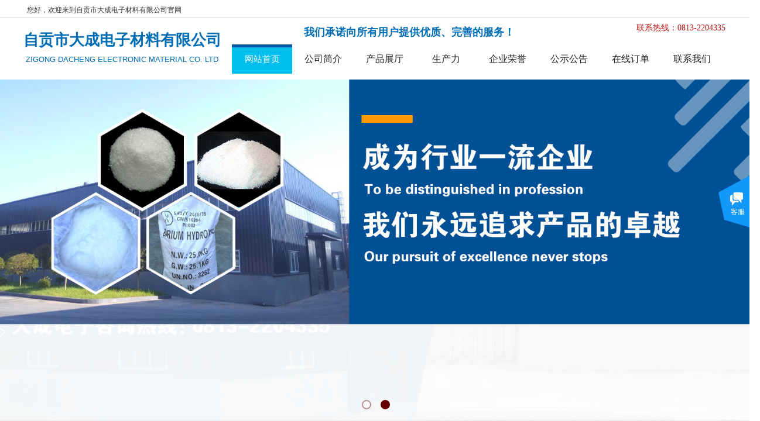

--- FILE ---
content_type: text/html; charset=utf-8
request_url: http://www.yschem.cn/
body_size: 30068
content:
<!DOCTYPE html PUBLIC "-//W3C//DTD XHTML 1.0 Transitional//EN" "http://www.w3.org/TR/xhtml1/DTD/xhtml1-transitional.dtd">
<html xmlns="http://www.w3.org/1999/xhtml" lang="zh-Hans" >
	<head>
		<meta http-equiv="X-UA-Compatible" content="IE=Edge,chrome=1" />
	<meta name="viewport" content="width=1200" />	<meta http-equiv="Content-Type" content="text/html; charset=utf-8" />
		<meta name="format-detection" content="telephone=no" />
	     <meta http-equiv="Cache-Control" content="no-transform"/> 
     <meta http-equiv="Cache-Control" content="no-siteapp"/>
	<title>自贡市大成电子材料有限公司</title>
	<meta name="keywords"  content="大成电子、自贡生产工业氯化钡、自贡生产无水氯化钡、自贡生产碳酸钡、自贡生产硫酸钡" />
	<meta name="description" content="自贡市大成电子主要生产工业氯化钡、无水氯化钡、碳酸钡、硫酸钡等，产品已经大量销往国内的同时，部分出口到日本、台湾、韩国、美国、东南亚等国家和地区。电话：0813-2204335" />
    
                
		<meta property="og:image" content="https://aosspic10001.websiteonline.cn/pmt43f342/image/001.ico">
		<link rel="shortcut icon" href="https://aosspic10001.websiteonline.cn/pmt43f342/image/001.ico" type="image/x-icon" />
	<link rel="Bookmark" href="https://aosspic10001.websiteonline.cn/pmt43f342/image/001.ico" />
		

		<link href="http://static.websiteonline.cn/website/template/default/css/default.css?v=17534100" rel="stylesheet" type="text/css" />
<link href="http://www.yschem.cn/template/default/css/font/font.css?v=15750090" rel="stylesheet" type="text/css" />
<link href="http://www.yschem.cn/template/default/css/wpassword/iconfont.css?v=17496248" rel="stylesheet" type="text/css" />
<link href="http://static.websiteonline.cn/website/plugin/title/css/title.css?v=17083134" rel="stylesheet" type="text/css" />
<link href="http://static.websiteonline.cn/website/plugin/unslider/css/unslider.css?v=16086236" rel="stylesheet" type="text/css" />
<link href="http://static.websiteonline.cn/website/plugin/customerservices/css/customerservices.css?v=14718516" rel="stylesheet" type="text/css" />
<link href="http://static.websiteonline.cn/website/plugin/media/css/media.css?v=14077216" rel="stylesheet" type="text/css" />
<link href="http://static.websiteonline.cn/website/plugin/product_category/css/product_category.css?v=14937940" rel="stylesheet" type="text/css" />
<style type="text/css">.prop_rotate_angle sup,.prop_rotate_angle .posblk-deg{font-size:11px; color:#CDCDCD; font-weight:normal; font-style:normal; }ins#qiao-wrap{height:0;} #qiao-wrap{display:block;}
</style> 
</head>
<body  >
<input type="hidden" value="2" name="_user_level_val" />
								<script type="text/javascript" language="javascript" src="http://static.websiteonline.cn/website/script/??libsjq.js,jquery.custom.js,jquery.lazyload.js,jquery.rotateutility.js,lab.js,wopop_all.js,jquery.cookie.js,jquery.simplemodal.js,fullcollumn.js,objectFitPolyfill.min.js,ierotate.js,effects/velocity.js,effects/velocity.ui.js,effects/effects.js,fullpagescroll.js,common.js,heightAdapt.js?v=17573096"></script>
<script type="text/javascript" language="javascript" src="http://static.websiteonline.cn/website/plugin/??new_navigation/js/overall.js,new_navigation/styles/hs7/init.js,unslider/js/init.js,media/js/init.js,product_category/js/overall.js,buttons/js/init.js,article_list/js/init.js?v=17621358"></script>
	<script type="text/javascript" language="javascript">
    			var webmodel = {};
	        
    wp_pages_global_func($.extend({
        'isedit': '0',
        'islogin': '0',
        'domain': 'pmt43f342',
        'p_rooturl': 'http://www.yschem.cn',
        'static_rooturl': 'http://static.websiteonline.cn/website',
        'interface_locale': "zh_CN",
        'dev_mode': "0",
        'getsession': ''
    }, {"phpsessionid":"","punyurl":"http:\/\/www.yschem.cn","curr_locale":"zh_CN","mscript_name":"","converted":false}));
    
	</script>

<link href="http://www.yschem.cn/ae0d4106794aa438cc635164638bb5de.cssx" rel="stylesheet" /><div id="page_set_css">
</div><input type="hidden" id="page_id" name="page_id" value="1" rpid="1">
<div id="scroll_container" class="scroll_contain" style="">
	    	<div id="scroll_container_bg" style=";">&nbsp;</div>
<script>
initScrollcontainerHeight();	
</script>
     <div id="overflow_canvas_container">        <div id="canvas" style=" margin: 0 auto;width:1200px;;height:3191px">
    <div id="layer93B44E3B28D598DFA51F8DA2893864E8" class="full_column"   style="width:1200px;position:absolute;top:0px;height:31px;z-index:102;">
    <div class="full_width " style="position:absolute;height:31px;background-color:transparent;background:;background-repeat:repeat-x;background-position:center bottom;background-image:url('http://pmt43f342.pic46.websiteonline.cn/upload/templatefiles/1_07.jpg');">		
    </div>
			<div class="full_content" style="width:1200px; position:absolute;left:0;top:0;margin-left: 0px;;height:31px;">
								<div id='layerF806A4AD9E991D25C09D3AB663329C17' type='title'  class='cstlayer' style='left: 6px; top: 9px; position: absolute; z-index: 102; width: 316px; height: 24px; '  mid=""  fatherid='layer93B44E3B28D598DFA51F8DA2893864E8'    deg='0'><div class="wp-title_content" style="overflow-wrap: break-word; padding: 0px; border-color: transparent; border-width: 0px; height: 24px; width: 316px; display: block;"><span style="color: rgb(51, 51, 51); font-family: 微软雅黑;">您好，欢迎来到自贡市大成电子材料有限公司官网</span><span style="font-family:微软雅黑;"></span></div>
<script type="text/javascript">
$(function(){
	$('.wp-title_content').each(function(){
		if($(this).find('div').attr('align')=='justify'){
			$(this).find('div').css({'text-justify':'inter-ideograph','text-align':'justify'});
		}
	})	
})
</script>

</div><script>				 $('#layerF806A4AD9E991D25C09D3AB663329C17').triggerHandler('layer_ready');</script>                                
                                <div class="fullcontent_opacity" style="width: 100%;height: 100%;position: absolute;left: 0;right: 0;top: 0;display:none;"></div>
			</div>
</div>
<script>
        $(".content_copen").live('click',function(){
        $(this).closest(".full_column").hide();
    });
	var $fullwidth=$('#layer93B44E3B28D598DFA51F8DA2893864E8 .full_width');
	$fullwidth.css({left:0-$('#canvas').offset().left+$('#scroll_container').offset().left-$('#scroll_container').scrollLeft()-$.parseInteger($('#canvas').css("borderLeftWidth")),width:$('#scroll_container_bg').width()});
	$(function () {
				var videoParams={"id":"layer93B44E3B28D598DFA51F8DA2893864E8","bgauto":null,"ctauto":null,"bVideouse":null,"cVideouse":null,"bgvHeight":null,"bgvWidth":null};
		fullcolumn_bgvideo_init_func(videoParams);
                var bgHoverParams={"full":{"hover":null,"opacity":null,"bg":"transparent","id":"layer93B44E3B28D598DFA51F8DA2893864E8","bgopacity":null,"zindextopcolorset":""},"full_con":{"hover":null,"opacity":null,"bg":null,"id":"layer93B44E3B28D598DFA51F8DA2893864E8","bgopacity":null}};
		fullcolumn_HoverInit(bgHoverParams);
        });
</script>


<div id='layer788169B7D589931647C5CF6FDAF82B4E' type='title'  class='cstlayer' style='left: 1023px; top: 38px; position: absolute; z-index: 115; width: 176px; height: 24px; '  mid=""    deg='0'><div class="wp-title_content" style="overflow-wrap: break-word; padding: 0px; border-color: transparent; border-width: 0px; height: 24px; width: 176px; display: block;"><div style="text-align: right;"><font color="#333333" face="微软雅黑"><span style="color: rgb(191, 19, 19); font-size: 14px;">联系热线：0813-2204335</span></font></div></div>

</div><script>				 $('#layer788169B7D589931647C5CF6FDAF82B4E').triggerHandler('layer_ready');</script><div id='layerDB31BA3066E15C34D86E1623B04DB847' type='title'  class='cstlayer' style='left: 479px; top: 43px; position: absolute; z-index: 106; width: 466px; height: 29px; '  mid=""    deg='0'><div class="wp-title_content" style="overflow-wrap: break-word; padding: 0px; border-color: transparent; border-width: 0px; height: 29px; width: 466px; display: block;"><font color="#006db5" face="微软雅黑"><span style="font-size: 18px;"><b>我们承诺向所有用户提供优质、完善的服务！</b></span></font></div>

</div><script>				 $('#layerDB31BA3066E15C34D86E1623B04DB847').triggerHandler('layer_ready');</script><div id='layer02738136BFD4BA387E01273A917534B0' type='title'  class='cstlayer' style='left: 0px; top: 50px; position: absolute; z-index: 103; width: 366px; height: 49px; '  mid=""    deg='0'><div class="wp-title_content" style="overflow-wrap: break-word; padding: 0px; border-color: transparent; border-width: 0px; height: 49px; width: 366px; display: block;"><span style="color: rgb(0, 109, 181); font-family: 微软雅黑; font-size: 26px;"><strong>自贡市大成电子材料有限公司</strong></span><span style="font-family: 微软雅黑; color: rgb(0, 109, 181); font-size: 26px;"><strong>​</strong></span><strong><span style="color: rgb(0, 109, 181); font-size: 26px;">​</span></strong><span style="color: rgb(0, 109, 181); font-size: 26px;">​</span><span style="font-size: 26px;">​</span></div>

</div><script>				 $('#layer02738136BFD4BA387E01273A917534B0').triggerHandler('layer_ready');</script><div id='layerFE68A88CC9B93EB1295C2EB15C832933' type='new_navigation'  class='cstlayer' style='left: 346px; top: 76px; position: absolute; z-index: 105; width: 853px; height: 56px; '  mid=""    deg='0'><div class="wp-new_navigation_content" style="border-color: transparent; border-width: 0px; width: 853px; display: block; overflow: visible; height: auto;;display:block;overflow:hidden;height:0px;" type="0">
<script type="text/javascript"> 
		
		$("#layerFE68A88CC9B93EB1295C2EB15C832933").data("m_show", '');
	</script>
<div skin="hs7" class="nav1 menu_hs7" ishorizon="1" colorstyle="blue" direction="0" more="更多" moreshow="1" morecolor="darkorange" hover="1" hover_scr="0" submethod="0" umenu="0" dmenu="0" sethomeurl="http://www.yschem.cn/page1" smcenter="0">
		<ul id="nav_layerFE68A88CC9B93EB1295C2EB15C832933" class="navigation"  style="width:auto;"  >
		<li style="z-index:2;"  class="wp_subtop"  pid="1" ><a  class="  "  href="http://www.yschem.cn">网站首页</a></li><li style="z-index:2;"  class="wp_subtop"  pid="10" ><a  class="  "  href="http://www.yschem.cn/page10">公司简介</a></li><li style="z-index:2;"  class="wp_subtop"  pid="3" ><a  class=" sub "  href="http://www.yschem.cn/page3">产品展厅</a><ul style="z-index:2;"><li style="z-index:3;"  class=""  pid=0 ><a  class="  "  href="http://www.yschem.cn/page18">工业氯化钡</a></li><li style="z-index:3;"  class=""  pid=0 ><a  class="  "  href="http://www.yschem.cn/page20">无水氯化钡</a></li><li style="z-index:3;"  class=""  pid=0 ><a  class="  "  href="http://www.yschem.cn/page21">碳酸钡</a></li><li style="z-index:3;"  class=""  pid=0 ><a  class="  "  href="http://www.yschem.cn/page23">八水氢氧化钡</a></li><li style="z-index:3;"  class=""  pid=0 ><a  class="  "  href="http://www.yschem.cn/page24">一水氢氧化钡</a></li><li style="z-index:3;"  class=""  pid=0 ><a  class="  "  href="http://www.yschem.cn/page25">氢氧化钡</a></li><li style="z-index:3;"  class=""  pid=0 ><a  class="  "  href="http://www.yschem.cn/page60">二水氯化钡</a></li></ul></li><li style="z-index:2;"  class="wp_subtop"  pid="11" ><a  class=" sub "  href="http://www.yschem.cn/page11">生产力</a><ul style="z-index:2;"><li style="z-index:3;"  class=""  pid=0 ><a  class="  "  href="http://www.yschem.cn/page13">生产理念</a></li><li style="z-index:3;"  class=""  pid=0 ><a  class="  "  href="http://www.yschem.cn/page12">生产环境</a></li></ul></li><li style="z-index:2;"  class="wp_subtop"  pid="19" ><a  class="  "  href="http://www.yschem.cn/page19">企业荣誉</a></li><li style="z-index:2;"  class="wp_subtop"  pid="17" ><a  class="  "  href="http://www.yschem.cn/page17">公示公告</a></li><li style="z-index:2;"  class="wp_subtop"  pid="7" ><a  class="  "  href="http://www.yschem.cn/page7">在线订单</a></li><li style="z-index:2;"  class="wp_subtop"  pid="6" ><a  class="  "  href="http://www.yschem.cn/page6">联系我们</a></li>	</ul>
</div>

<script type="text/javascript"> 
				$("#layerFE68A88CC9B93EB1295C2EB15C832933").data("datasty_", '@charset "utf-8";  #nav_layerFE68A88CC9B93EB1295C2EB15C832933,#nav_layerFE68A88CC9B93EB1295C2EB15C832933 ul,#nav_layerFE68A88CC9B93EB1295C2EB15C832933 li{list-style-type:none; margin:0px; padding:0px; border:thin none;}  #nav_layerFE68A88CC9B93EB1295C2EB15C832933 {position:relative;height:54px;line-height:54px; background:url(http://static.websiteonline.cn/website/plugin/new_navigation/styles/hs7/nav_bg.jpg) repeat-x; margin-bottom:10px;padding-left:10px; }  #nav_layerFE68A88CC9B93EB1295C2EB15C832933 li.wp_subtop{padding-left:5px;padding-right:5px;text-align:center;position:relative;float:left;padding-bottom:0px;width:115px;height:54px;line-height:54px;background-image:url(http://static.websiteonline.cn/website/plugin/new_navigation/view/images/png_bg.png);background-repeat:no-repeat;background-position:top right;background-color:transparent;}  #nav_layerFE68A88CC9B93EB1295C2EB15C832933 li.wp_subtop:hover{width:115px;height:54px;line-height:54px;background-image:url(http://static.websiteonline.cn/website/plugin/new_navigation/styles/hs7/li_hover.png);background-color:transparent;background-position:bottom left;background-repeat:repeat-x;}  #nav_layerFE68A88CC9B93EB1295C2EB15C832933 li.wp_subtop>a{white-space:nowrap;display:block;padding:0px;text-decoration:none;font-size:12px;font-family:arial;color:#ffffff;text-align:center;font-weight:normal;font-style:normal; overflow:hidden;}  #nav_layerFE68A88CC9B93EB1295C2EB15C832933 li.wp_subtop>a:hover{font-size:12px;font-family:arial;color:#fff;text-align:center;font-weight:normal;font-style:normal;}  #nav_layerFE68A88CC9B93EB1295C2EB15C832933 ul{position:absolute;left:0px;display:none;padding-left:5px;padding-right:5px;background-image:url(http://static.websiteonline.cn/website/plugin/new_navigation/view/images/png_bg.png);background-color:transparent;margin-left:0px;padding-top:10px; padding-bottom:8px;}  #nav_layerFE68A88CC9B93EB1295C2EB15C832933 ul li{position:relative;text-align:center;padding-bottom:0px;padding-left:5px;padding-right:5px;height:31px;line-height:31px;background-image:url(http://static.websiteonline.cn/website/plugin/new_navigation/view/images/png_bg.png);background-repeat:repeat;background-position:top left;background-color:#516c47;}  #nav_layerFE68A88CC9B93EB1295C2EB15C832933 ul li:hover{height:31px;text-align:center;line-height:31px;padding-left:5px;padding-right:5px; background-image:url(http://static.websiteonline.cn/website/plugin/new_navigation/view/images/png_bg.png);background-repeat:repeat;background-position:top left;background-color:#3a4c34;}  #nav_layerFE68A88CC9B93EB1295C2EB15C832933 ul li a {display:block;font-size:12px;font-family:arial;color:#fff;text-align:center;font-weight:normal;font-style:normal;white-space:nowrap;}  #nav_layerFE68A88CC9B93EB1295C2EB15C832933 ul li a:hover{display:block;font-size:12px;font-family:arial;color:#ffffff;text-align:center;font-weight:normal;font-style:normal;}');
		$("#layerFE68A88CC9B93EB1295C2EB15C832933").data("datastys_", '#nav_layerFE68A88CC9B93EB1295C2EB15C832933 li.wp_subtop:hover{background-image:url("http://static.websiteonline.cn/website/plugin/new_navigation/styles/hs7/colorstyle/blue/h11_10_nSDz_z0SR.jpg");} #nav_layerFE68A88CC9B93EB1295C2EB15C832933{background-color:transparent;} #nav_layerFE68A88CC9B93EB1295C2EB15C832933{background-image:url(http://static.websiteonline.cn/website/plugin/new_navigation/view/images/png_bg.png);} #nav_layerFE68A88CC9B93EB1295C2EB15C832933{background:;} #nav_layerFE68A88CC9B93EB1295C2EB15C832933 li.wp_subtop>a{color:#222222;}                                                 #nav_layerFE68A88CC9B93EB1295C2EB15C832933 li.wp_subtop:hover{width:93px;}  #nav_layerFE68A88CC9B93EB1295C2EB15C832933 li.wp_subtop>a:hover{font-size:15px;}    #nav_layerFE68A88CC9B93EB1295C2EB15C832933 ul li a{font-size:14px;}    #nav_layerFE68A88CC9B93EB1295C2EB15C832933 ul li{background-image:url("https://aosspic10001.websiteonline.cn/pmt43f342/image/gywm_bg.jpg");} #nav_layerFE68A88CC9B93EB1295C2EB15C832933 ul li{background:transparent;} #nav_layerFE68A88CC9B93EB1295C2EB15C832933 ul li{background-color:transparent;} #nav_layerFE68A88CC9B93EB1295C2EB15C832933 ul li:hover{background:transparent;} #nav_layerFE68A88CC9B93EB1295C2EB15C832933 ul li:hover{background-color:#051f5a;}     #nav_layerFE68A88CC9B93EB1295C2EB15C832933 ul li a:hover{font-size:14px;} #nav_layerFE68A88CC9B93EB1295C2EB15C832933{height:50px;} #nav_layerFE68A88CC9B93EB1295C2EB15C832933 li.wp_subtop{line-height:50px;} #nav_layerFE68A88CC9B93EB1295C2EB15C832933 li.wp_subtop{height:50px;} #nav_layerFE68A88CC9B93EB1295C2EB15C832933 li.wp_subtop:hover{line-height:50px;} #nav_layerFE68A88CC9B93EB1295C2EB15C832933 li.wp_subtop:hover{height:50px;} #nav_layerFE68A88CC9B93EB1295C2EB15C832933 ul li{height:50px;} #nav_layerFE68A88CC9B93EB1295C2EB15C832933 ul li{line-height:50px;}    #nav_layerFE68A88CC9B93EB1295C2EB15C832933 ul li:hover{height:50px;}    #nav_layerFE68A88CC9B93EB1295C2EB15C832933 ul li:hover{line-height:50px;}  #nav_layerFE68A88CC9B93EB1295C2EB15C832933 ul li a:hover{color:#ffffff;} #nav_layerFE68A88CC9B93EB1295C2EB15C832933 ul li a{color:#000000;}      #nav_layerFE68A88CC9B93EB1295C2EB15C832933 li.wp_subtop>a{font-size:16px;} #nav_layerFE68A88CC9B93EB1295C2EB15C832933 li.wp_subtop{width:95px;}');
	
			var b_width=parseInt($("#layerFE68A88CC9B93EB1295C2EB15C832933").find('.wp-new_navigation_content').css('border-bottom-width'));
	if(b_width>0){
		$("#nav_layerFE68A88CC9B93EB1295C2EB15C832933").css('margin-bottom','0px');
	}
	</script>

<script type="text/javascript">
function wp_get_navstyle(layer_id,key){
		var navStyle = $.trim($("#"+layer_id).data(key));
		return navStyle;	
	
}	
richtxt('layerFE68A88CC9B93EB1295C2EB15C832933');
</script><script type="text/javascript">
layer_new_navigation_hs7_func({"isedit":false,"layer_id":"layerFE68A88CC9B93EB1295C2EB15C832933","menustyle":"hs7"});

</script><div class="navigation_more" data-more="darkorange" data-typeval="0" data-menudata="&quot;&quot;"></div>
</div>
<script type="text/javascript">
 $(function(){
	layer_new_navigation_content_func({"isedit":false,"layer_id":"layerFE68A88CC9B93EB1295C2EB15C832933","menustyle":"hs7","addopts":[]});
});
</script>

</div><script>				 $('#layerFE68A88CC9B93EB1295C2EB15C832933').triggerHandler('layer_ready');</script><div id='layerC78037FA4F9EFB4E7FF43D99C98D9D6B' type='title'  class='cstlayer' style='left: 4px; top: 93px; position: absolute; z-index: 104; width: 361px; height: 21px; '  mid=""    deg='0'><div class="wp-title_content" style="overflow-wrap: break-word; padding: 0px; border-color: transparent; border-width: 0px; height: 21px; width: 361px; display: block;"><font color="#006db5"><span style="font-size: 13px; text-transform: uppercase;">Zigong dacheng electronic material co. LTD</span></font></div>

</div><script>				 $('#layerC78037FA4F9EFB4E7FF43D99C98D9D6B').triggerHandler('layer_ready');</script><div id='layer787F3192489B1A37B379CCCAD5F6C63E' type='unslider'  class='cstlayer' style='left: 0px; top: 136px; position: absolute; z-index: 100; width: 1200.18px; height: 590px; '  mid=""    deg='0'><style>
#layer787F3192489B1A37B379CCCAD5F6C63Ehtml5zoo-1{
	margin:0 auto;
}
</style>
<div id="layer787F3192489B1A37B379CCCAD5F6C63E_content" class="wp-unslider_content" style="overflow: hidden; border: none; left: -265px; width: 1730px; height: 590px; position: absolute;">
<script type="text/javascript">
	 
</script>

<!-- loop star -->
<div id="layer787F3192489B1A37B379CCCAD5F6C63Ehtml5zoo-1">
    <ul class="html5zoo-slides" style="display:none;">
  
        <li><img alt="" src="https://aosspic10001.websiteonline.cn/pmt43f342/image/0v37.jpg" class="html5lightbox" /></a></li>
  
        <li><img alt="" src="https://aosspic10001.websiteonline.cn/pmt43f342/image/4b1j.jpg" class="html5lightbox" /></a></li>
    </ul>
</div>
<!-- loop end -->

<script language="javascript">
(function(){
		var layerparams={"layerid":"layer787F3192489B1A37B379CCCAD5F6C63E","pstyle":"none","plborder_size":null,"interval":3000,"autoplays":"true","title_size":40,"title_family":"SimSun","title_color":"#fff","easing":"all","show_title":null,"show_nav":"1","navigation_style":"01","navbg_hover_color":"#660000","nav_margin_bottom_size":"25","nav_arrow":"1","arrow_left":"template\/default\/images\/left_arrow.png","arrow_right":"template\/default\/images\/right_arrow.png","nav_margin_left_size":"25","nav_margin_right_size":"25","skin":"01","default_show":"1","hover_show":"0","pauseonmouseover":"1","nav_arrow_w_size":"32","nav_arrow_h_size":"32","iconstyle":"01","nav_height_size":"2","wsize":null,"editMode":false,"unslideradapt":null};
	layer_unslider_init_func(layerparams);
})()  
</script>
</div>
</div><script>				 $('#layer787F3192489B1A37B379CCCAD5F6C63E').triggerHandler('layer_ready');</script><div id='layer305B62BC46A437221A8F97CC168C60D9' type='customerservices'  class='cstlayer' style='left: 945px; top: 544px; position: absolute; z-index: 101; width: 255px; height: 193px; '  mid=""    deg='0'><div class="wp-customerservices_content" style="overflow: hidden; border-color: transparent; border-width: 0px; width: 255px; height: 193px;">
</div>
<script language="javascript">$(function(){
$LAB.script("http://static.websiteonline.cn/website/plugin/customerservices/js/floating.js?v=1").wait(function(){
	var layerid = '#layer305B62BC46A437221A8F97CC168C60D9';if (layerid.length == 1) return;
	$(layerid).data("os-initval", {color: 'blue',style: 'style1',floating: 'right',mode: 'open',x: 0,y: 100});
	var options = $.extend({},{"mod_setting":{"show_name":"0","show_account":"0","float_display":"1","plugin_hide":"0","float_top":"300","float_ltr":"0","float_position":"right","float_mode":"open","float_color":"col_1298fa","float_effect":"style1"},"layerid":"layer305B62BC46A437221A8F97CC168C60D9"})['mod_setting'];
	if ($.type(options) !== 'object') options = {};
	$(layerid).onlineService({
		color: options['float_color'] || 'blue',
		style: options['float_effect'] || 'style1',
		floating: options['float_position'] || 'right',
		position: {x: options['float_ltr'] || '0',y: options['float_top'] || '100'},
    	showAccount: options['show_account'] || '0',
		showAlias: options['show_name'] || '0',
		sources:null,
		layerId: 'layer305B62BC46A437221A8F97CC168C60D9'
	});layerid = options = null;
})});
</script>
<script type="text/javascript">


</script></div><script>				 $('#layer305B62BC46A437221A8F97CC168C60D9').triggerHandler('layer_ready');</script><div id="layer9C38CDAD6B6B25B5E622C4BE0E4BF68D" class="full_column"   style="width:1200px;position:absolute;top:718px;height:1162px;z-index:145;">
    <div class="full_width " style="position:absolute;height:1162px;background-color:#f0f0f0;background:;background-attachment:fixed;">		
    </div>
			<div class="full_content" style="width:1200px; position:absolute;left:0;top:0;margin-left: 0px;;height:1162px;">
								<div id='layerB5B80A63E3DFBF9DCD82EDCC9FCB789C' type='title'  class='cstlayer' style='left: 0px; top: 14px; position: absolute; z-index: 104; width: 1200px; height: 47px; display: block;display:none; '  mid=""  fatherid='layer9C38CDAD6B6B25B5E622C4BE0E4BF68D'    deg='0'><div class="wp-title_content" style="word-wrap: break-word; padding: 0px; border-color: transparent; border-width: 0px; height: 47px; width: 1200px; display: block;"><div style="text-align: center;"><span style="color: rgb(51, 51, 51); font-family: 微软雅黑; font-size: 32px; letter-spacing: 2px;">产品中心</span></div></div>

</div><script>		         $('#layerB5B80A63E3DFBF9DCD82EDCC9FCB789C').data('wopop_effects',{"effect":"fromleft","delay":0,"duration":1.2,"loop":0,"loop_infinite":"0"});				 $('#layerB5B80A63E3DFBF9DCD82EDCC9FCB789C').triggerHandler('layer_ready');</script><div id='layer93330573526F57D77DF81EBAD5D0648E' type='media'  class='cstlayer' style='left: 578px; top: 63px; position: absolute; z-index: 105; width: 40px; height: 4px; display: block;display:none; '  mid=""  fatherid='layer9C38CDAD6B6B25B5E622C4BE0E4BF68D'    deg='0'><script>
create_pc_media_set_pic('layer93330573526F57D77DF81EBAD5D0648E',false);
</script>
<div class="wp-media_content"  style="overflow: hidden; width: 40px; height: 4px;" type="0">
<div class="img_over"  style='overflow: hidden; border-color: transparent; border-width: 0px; position: relative; width: 40px; height: 4px;'>

<div class="imgloading" style="z-index:100;"> </div>
<img onerror="set_thumb_layer93330573526F57D77DF81EBAD5D0648E(this);" onload="set_thumb_layer93330573526F57D77DF81EBAD5D0648E(this);" id="wp-media-image_layer93330573526F57D77DF81EBAD5D0648E"  src="http://pmt43f342.pic46.websiteonline.cn/upload/templatefiles/5.jpg" type="zoom" class="paragraph_image"  style="width: 40px; height: auto;;display:none;" />
</div>

</div>
<script>
(function(){
		layer_media_init_func('layer93330573526F57D77DF81EBAD5D0648E',{"isedit":false,"has_effects":true});
})()
</script>
</div><script>		         $('#layer93330573526F57D77DF81EBAD5D0648E').data('wopop_effects',{"effect":"fromright","delay":0,"duration":1.2,"loop":0,"loop_infinite":"0"});				 $('#layer93330573526F57D77DF81EBAD5D0648E').triggerHandler('layer_ready');</script><div id='layer3FA7FB02FEF5F8002C17B30A992ED129' type='box'  class='cstlayer' style='left: 5px; top: 126px; position: absolute; z-index: 107; width: 262px; height: 512px; display: block; '  mid=""  fatherid='layer9C38CDAD6B6B25B5E622C4BE0E4BF68D'    deg='0'><div class="wp-box_content drop_box" style="overflow-wrap: break-word; padding: 0px; border-color: transparent; border-width: 0px; height: 512px; background-color: transparent; width: 262px; border-style: solid; background-image: url('http://pmt43f342.pic46.websiteonline.cn/upload/templatefiles/6.jpg'); background-position: center top; background-repeat:no-repeat;">
    <div id='layer88A1EA2E0D58C9F8D649BB6E80CC988F' type='title'  class='cstlayer' style='left: 30px; top: 31px; position: absolute; z-index: 100; width: 200px; height: 45px; '  mid=""  fatherid='layer3FA7FB02FEF5F8002C17B30A992ED129'    deg='0'><div class="wp-title_content" style="word-wrap: break-word; padding: 0px; border-color: transparent; border-width: 0px; height: 45px; width: 200px; display: block;"><div style="text-align: center;"><span style="font-size: 24px; font-family: 微软雅黑; letter-spacing: 1px; line-height: 146%; color: rgb(255, 255, 255);">产品分类</span><span style="line-height: 146%; color: rgb(255, 255, 255);">​</span></div></div>

</div><script>				 $('#layer88A1EA2E0D58C9F8D649BB6E80CC988F').triggerHandler('layer_ready');</script><div id='layerE7B1550094381907BA8F5C10F4140D36' type='product_category'  class='cstlayer' style='left: 1px; top: 97px; position: absolute; z-index: 138; width: 259px; height: 0px; '  mid=""  fatherid='layer3FA7FB02FEF5F8002C17B30A992ED129'    deg='0'><script type="text/javascript">

function wp_showdefaultHoverCss(layer_id){
	var layertype=$('#'+layer_id).attr('type');
	if(layertype && window['wp_showdefaultHoverCss_'+layertype]){
		return window['wp_showdefaultHoverCss_'+layertype](layer_id);
	}
	return false;
}

function wp_showdefaultHoverCss_product_category(layer_id)
{
	var plugin_name=$("#"+layer_id).attr('type');
	var hover=$("#"+layer_id).find('.nav1').attr('hover');
	var skinname=$("#"+layer_id).find('.nav1').attr('skin');
    var hover_set = $("#"+layer_id).find('.nav1').attr('hover_set');
    var pro_cateid = $("#"+layer_id).find('.nav1').attr('pro_cateid');
	if(skinname=='vertical_vs10_1'){
		return;
	}
    if(hover!=1){
        return;
    }
    if(hover == 1 && hover_set == 2 && !pro_cateid){
        return;
    }

	wp_getdefaultHoverCss(layer_id);
	var n=0;
	
	if(plugin_name=='new_navigation'){
		var page_id=$("#page_id").val();
                var rootpid=$("#page_id").attr("rpid")*1;
	}else{
		var page_id=$('#'+layer_id+'').find(".default_pid").html();
		if(page_id==0 || page_id.length==0){
			page_id=$('#nav_'+layer_id+'').children('li:first').attr('pid');	
		}
	}
 
	$('#nav_'+layer_id+'').children('li').each(function(){
		var type_pid=$(this).attr('pid');		
		if(type_pid==page_id){
			$(this).addClass("lihover").children('a').addClass("ahover");
 
		}else if(type_pid==rootpid){
                    $(this).addClass("lihover").children('a').addClass("ahover");
 
           }
 
		if(window.location.href == $(this).find("a").attr("href") || window.location.href == $(this).find("a").attr("href")+"&brd=1"){  $(this).addClass("lihover").children('a').addClass("ahover"); }
		n++;
	});
	
	if(!$('#nav_'+layer_id+'').children('li.lihover').length){
		$('#nav_'+layer_id+' ul').children('li').each(function(){
			var lochref=window.location.href.replace(/^https?:/,'').replace(/&brd=1$/,'');
			var subahref= $(this).find('a').attr("href").replace(/^https?:/,'').replace(/&brd=1$/,'');
			if(lochref == subahref || lochref ==subahref+"&brd=1"){ 
				$(this).parents(".wp_subtop").addClass("lihover").children('a').addClass("ahover"); 
				return;
			}
		})
	}
 
	if(hover==1){        
		if($('#nav_'+layer_id+'').children('li').children('a.ahover').length<1){
			$('#nav_'+layer_id+'').children('li:first').addClass("lihover").children('a').addClass("ahover");
		} 	 
	}
}
var wp_showdefaultHoverCss_layerE7B1550094381907BA8F5C10F4140D36=wp_showdefaultHoverCss;
function wp_addMoreButton(layer_id){
	var layertype=$('#'+layer_id).attr('type');
	if(layertype && window['wp_addMoreButton_'+layertype]){
		return window['wp_addMoreButton_'+layertype](layer_id);
	}
	return false;
}
function wp_addMoreButton_product_category(layer_id)
{
	var firstLiTop = 0;
	var hasMore = false;
	$('#nav_'+layer_id).children('li.wp_subtop').each(function(i){
		if(i == 0) {firstLiTop = $(this).offset().top;return true;}	
		if($(this).offset().top > firstLiTop)
		{
			$('#'+layer_id).data('hasMore','yes');//配置逻辑获取
			var more = $.trim($('#'+layer_id).children('.wp-product_category_content').children('.nav1').attr('more'));
			var doms = $(this).prev().prev().nextAll().clone();
			var objA = $(this).prev().children('a');
			if(objA.children('span').length > 0) objA.children('span').html(more);
			else objA.html(more);

			if(objA.hasClass('sub'))
			{
				objA.next('ul').empty();
				doms.appendTo(objA.next('ul'));
			}
			else
			{
				objA.after('<ul></ul>');
				doms.appendTo(objA.next('ul'));
				objA.addClass('sub');
			}
				
			$(this).prev().nextAll().remove();
			objA.next('ul').children('li').removeClass('wp_subtop');
			hasMore = true;

			objA.attr('href','javascript:void(0);');
			
			//点击"更多"弹出全站导航
			if($("#"+layer_id).find('.nav1').attr('moreshow') == 1)
			{
				objA.click(function (e){
					$('#'+layer_id).find('#basic-modal-content_'+layer_id).modal({
						containerId:'wp-product_category-simplemodal-container_'+layer_id,
						zIndex:9999,
						close:false,
						onOpen:function(dialog){
							dialog.overlay.fadeIn('slow', function(){
								dialog.container.slideDown('slow',function(){
									dialog.data.fadeIn('slow','swing',function(){
										$('.wp_menus').not('.wp_thirdmenu0').each(function(){
											var left = $(this).parent().parent().children('a').eq(0).outerWidth()+5;
											$(this).css({position:'relative',left:left+'px'});
										});
									});
								});
							});
						},
						onClose:function(dialog){
							dialog.data.fadeOut('slow',function (){
								dialog.container.slideUp('slow', function () {
									dialog.overlay.fadeOut('slow', function () {
										$.modal.close();
									});
								});
							});
						}
					});
					return false;
				});
			}
			return false;
		}
	});
	if(!hasMore) $('#'+layer_id).data('hasMore','no');
	wp_showdefaultHoverCss(layer_id);
}

//编辑模式水平拖动动态刷新修改More按钮
function wp_updateMoreButton(layer_id)
{
	var $layer = $('#'+layer_id);
	var $nav1 = $layer.children('.wp-product_category_content').children('.nav1');
	var tmp_css = $.trim($("#datastys_"+layer_id).text());
	var tmp_cssa = $.trim($("#datasty_"+layer_id).text());
	$.post(parseToURL("product_category","refreshNavigator",{menustyle:$.trim($nav1.attr('skin')),saveCss:'yes',page_id:$("#page_id").val(),blockid:layer_id,typeval:$.trim($layer.find(".wp-product_category_content").attr('type')),colorstyle:$.trim($nav1.attr('colorstyle')),direction:$.trim($nav1.attr('direction')),more:$.trim($nav1.attr('more')),hover:$.trim($nav1.attr('hover')),moreshow:$.trim($nav1.attr('moreshow')),morecolor:$.trim($nav1.attr('morecolor'))}),function(data){
		$layer.find('.wp-product_category_content').html(data);
		$("#datastys_"+layer_id).text(tmp_css);
 					
		var setcss=$("#page_set_css").html();
		setcss=setcss.replace(/<style>/i,'').replace(/<\/style>/i,'');
		var reg=new RegExp("(.*)([/][/*]"+layer_id+"[/*][/])(.*)([/][/*]"+layer_id+"[/*][/])(.*)","gmi");
		var url=setcss;
		var rep=url.replace(reg,"$1 $5");
		var tempcss=rep + " /*"+ layer_id +"*/ "+tmp_cssa+" "+tmp_css+" /*"+ layer_id +"*/ ";
		tempcss = tempcss.replace(/[\r\n]/g, " ").replace(/\s+/g, " "); 
		$("#page_set_css").html('<style> '+tempcss+ '</style>');
	});
	wp_showdefaultHoverCss(layer_id);
}


function wp_removeLoading(layer_id)
{
	
	var $nav1 = $('#'+layer_id).find(".nav1");
	var ishorizon=$nav1.attr("ishorizon");
	if(ishorizon=='1'){
		$("#"+layer_id).find('.wp-new_navigation_content').css({height:'auto',overflow:'hidden'});
	}else{
		$("#"+layer_id).find('.wp-new_navigation_content').css({width:'auto',overflow:'hidden'});
	}
	// 修复IE浏览器部分版本导航无法显示问题 2013/12/26
 
	var temptimer = setTimeout(function(){
		$("#"+layer_id).find('.wp-new_navigation_content').css("overflow", 'visible');
		clearTimeout(temptimer);
	}, 50);
}
</script><div class="wp-product_category_content" id="wp-ptype_layerE7B1550094381907BA8F5C10F4140D36" style="border-color: transparent; border-width: 0px; width: 259px; height: 0px; border-style: solid; padding: 0px;">
<script type="text/javascript"> 
$("#layerE7B1550094381907BA8F5C10F4140D36").data("jeditMode",0);
layer_prdcat_setvar({"isedit":0,"layerid":"layerE7B1550094381907BA8F5C10F4140D36"});
$(function(){
	setTimeout(function(){
		var layerids = "ul#nav_layerE7B1550094381907BA8F5C10F4140D36";
					if($(layerids).find('.wp_subtop:last').children('a').html() == ""){
				$(layerids).find('.wp_subtop:last').children('a').html('更多');
			}
			},500)
})

		    var wp_showdefaultHoverCss_layerE7B1550094381907BA8F5C10F4140D36=wp_showdefaultHoverCss;
			$("#layerE7B1550094381907BA8F5C10F4140D36").data("datasty_", '@charset "utf-8";  #nav_layerE7B1550094381907BA8F5C10F4140D36,#nav_layerE7B1550094381907BA8F5C10F4140D36 ul,#nav_layerE7B1550094381907BA8F5C10F4140D36 li{}  #nav_layerE7B1550094381907BA8F5C10F4140D36 {list-style-type:none;margin:0;position:absolute;top:0px;left:0;z-index:100;padding-bottom:24px;line-height:38px;background-image:url(http://static.websiteonline.cn/website/plugin/product_category/view/images/png_bg.png);background-repeat:no-repeat;background-position:left bottom;background-color:#006BC3;}  #nav_layerE7B1550094381907BA8F5C10F4140D36 li.wp_subtop{position:relative;display:block;width:214px;line-height:38px;background-color:#006BC3;font-size: 12px;font-family:arial;color:#eee;text-align:left;font-weight:normal;font-style:normal;}  #nav_layerE7B1550094381907BA8F5C10F4140D36 li.wp_subtop:hover{z-index:500;line-height:38px;background-image:url(http://static.websiteonline.cn/website/plugin/product_category/view/images/png_bg.png);background-repeat:no-repeat;background-position:top left;background-color:transparent;}  #nav_layerE7B1550094381907BA8F5C10F4140D36 li.wp_subtop>a{ overflow:hidden;white-space: nowrap;display:block;border-bottom:1px solid #aaa;text-decoration:none;cursor:pointer;text-indent:15px;margin-left:12px;margin-right:12px;font-size: 12px;font-family:arial;color:#eee;text-align:left;font-weight:normal;font-style:normal;}  #nav_layerE7B1550094381907BA8F5C10F4140D36 li.wp_subtop>a:hover{	font-size: 12px;font-family:arial;color:#eee;text-align:left;font-weight:normal;font-style:normal;}  #nav_layerE7B1550094381907BA8F5C10F4140D36 ul{left:100%;list-style-type:none;margin:0;display:none;min-height:38px;margin-bottom:6px;background-image:url(http://static.websiteonline.cn/website/plugin/product_category/view/images/png_bg.png);}  #nav_layerE7B1550094381907BA8F5C10F4140D36 ul li {min-width:100px;display:block; position:relative;height:30px;line-height:30px;background-color:#006BC3;background-repeat:repeat;background-image:url(http://static.websiteonline.cn/website/plugin/product_category/view/images/png_bg.png);background-position:top left;}  #nav_layerE7B1550094381907BA8F5C10F4140D36 ul li:hover{ z-index:500;height:30px;line-height:30px;background-image:transparent;background-repeat:no-repeat;background-position:top left;background-color:#006BC3;font-size: 12px;font-family:arial;color:#eee;text-align:center;font-weight:normal;font-style:normal;}  #nav_layerE7B1550094381907BA8F5C10F4140D36 ul li a{display:block;border-bottom:1px solid #aaa;text-decoration:none;cursor:pointer;text-indent:30px;padding-left:12px;padding-right:12px;font-size: 12px;font-family:arial;color:#ccc;text-align:center;font-weight:normal;white-space:nowrap;}  #nav_layerE7B1550094381907BA8F5C10F4140D36 ul li a:hover{font-size:12px;font-family:arial;color:#eee;text-align:center;font-weight:normal;font-style:normal;white-space:nowrap;}  #nav_layerE7B1550094381907BA8F5C10F4140D36 ul ul {display:none;position:absolute;top:0px;height:auto;background-image:url(http://static.websiteonline.cn/website/plugin/product_category/view/images/png_bg.png);}');
		$("#layerE7B1550094381907BA8F5C10F4140D36").data("datastys_", '#nav_layerE7B1550094381907BA8F5C10F4140D36{background-image:url(http://static.websiteonline.cn/website/plugin/product_category/view/images/png_bg.png);}#nav_layerE7B1550094381907BA8F5C10F4140D36 li.wp_subtop{background-color:#758995;}#nav_layerE7B1550094381907BA8F5C10F4140D36 li.wp_subtop>a{font-size:14px;}#nav_layerE7B1550094381907BA8F5C10F4140D36 li.wp_subtop{width:260px;}#nav_layerE7B1550094381907BA8F5C10F4140D36 li.wp_subtop>a:hover{font-size:14px;}#nav_layerE7B1550094381907BA8F5C10F4140D36 li.wp_subtop>a:hover{color:#eeeeee;}#nav_layerE7B1550094381907BA8F5C10F4140D36 li.wp_subtop:hover{background-color:#677984;}#nav_layerE7B1550094381907BA8F5C10F4140D36 li.wp_subtop>a{color:#ffffff;}#nav_layerE7B1550094381907BA8F5C10F4140D36 li.wp_subtop{background-position:center right;}#nav_layerE7B1550094381907BA8F5C10F4140D36 li.wp_subtop{background-repeat:no-repeat;}#nav_layerE7B1550094381907BA8F5C10F4140D36 li.wp_subtop{background-image:url("http://pmt43f342.pic46.websiteonline.cn/upload/templatefiles/7_03_s5as.png");}#nav_layerE7B1550094381907BA8F5C10F4140D36 li.wp_subtop{line-height:55px;}#nav_layerE7B1550094381907BA8F5C10F4140D36 li.wp_subtop:hover{line-height:55px;}#nav_layerE7B1550094381907BA8F5C10F4140D36 li.wp_subtop:hover{background-image:url("http://pmt43f342.pic46.websiteonline.cn/upload/templatefiles/7_03_s5as.png");}#nav_layerE7B1550094381907BA8F5C10F4140D36 li.wp_subtop:hover{background-position:center right;}#nav_layerE7B1550094381907BA8F5C10F4140D36{background-color:#758995;}#nav_layerE7B1550094381907BA8F5C10F4140D36 ul{background-color:#758995;}');
	</script>
 <div skin="vertical_vs4" class="nav1 menu_vertical_vs4" ishorizon="" colorstyle="blue" direction="0" more="更多" moreshow="1" morecolor="darkorange" hover="0" hover_set="" pro_cateid="" subopen="" submethod="" menushow="">
	<div id="datasty_layerE7B1550094381907BA8F5C10F4140D36" style="display:none;width:0px;height:0px;">
		</div>
	<div id="datastys_layerE7B1550094381907BA8F5C10F4140D36" style=" display:none; width:0px; height:0px;">
		</div>
	<div id="hoverlayerE7B1550094381907BA8F5C10F4140D36" style=" display:none; width:0px; height:0px;"></div>	
  <ul id="nav_layerE7B1550094381907BA8F5C10F4140D36" class="navigation" ><li style="z-index:2;"  class="wp_subtop"  pid="34" ><a class="  " href="http://www.yschem.cn/page3?product_category=34"  >工业氯化钡</a></li><li style="z-index:2;"  class="wp_subtop"  pid="35" ><a class="  " href="http://www.yschem.cn/page3?product_category=35"  >无水氯化钡</a></li><li style="z-index:2;"  class="wp_subtop"  pid="36" ><a class="  " href="http://www.yschem.cn/page3?product_category=36"  >碳酸钡</a></li><li style="z-index:2;"  class="wp_subtop"  pid="38" ><a class="  " href="http://www.yschem.cn/page3?product_category=38"  >八水氢氧化钡</a></li><li style="z-index:2;"  class="wp_subtop"  pid="39" ><a class="  " href="http://www.yschem.cn/page3?product_category=39"  >一水氢氧化钡</a></li><li style="z-index:2;"  class="wp_subtop"  pid="40" ><a class="  " href="http://www.yschem.cn/page3?product_category=40"  >氯化钙</a></li><li style="z-index:2;"  class="wp_subtop"  pid="75" ><a class="  " href="http://www.yschem.cn/page3?product_category=75"  >二水氯化钡</a></li></ul>
  <div class="default_pid" style="display:none; width:0px; height:0px;"></div>
  </div>
 </div>
 
<script type="text/javascript">
function layerE7B1550094381907BA8F5C10F4140D36_getSubMenuHoverCss(css_pro,type)
{
	var typeval=type;
	if(typeval==1){
		var regex = "#nav_layer[0-9|a-z|A-Z]+\\s+ul+\\s+li+\\s+a:\\s*hover\\s*{\\s*"+css_pro+"\\s*:[^;]+";
	}else if(typeval == 2){
		var regex = "#nav_layer[0-9|a-z|A-Z]+\\s+ul\\s+li\\s*{\\s*"+css_pro+"\\s*:[^;]+";
	}else if(typeval == 3){
		var regex = "#nav_layer[0-9|a-z|A-Z]+\\s+li.wp_subtop\\s*{\\s*"+css_pro+"\\s*:[^;]+";
	}
	else{
		var regex = "#nav_layer[0-9|a-z|A-Z]+\\s+li\.wp_subtop>a:\\s*hover\\s*{\\s*"+css_pro+"\\s*:[^;]+";
	}
		var navStyle = $.trim($("#layerE7B1550094381907BA8F5C10F4140D36").data("datastys_"));
		if(navStyle.length > 0)
	{
		var patt1 =new RegExp(regex,'i');
		var tmp = patt1.exec($.trim(navStyle));
		if(tmp)
		{
			return $.trim((tmp[0].match(/{[^:]+:[^;]+/)[0]).match(/:[^;]+/)[0].replace(':',''));
		}
	}

		navStyle = $.trim($("#layerE7B1550094381907BA8F5C10F4140D36").data("datasty_"));
		if(navStyle.length > 0)
	{
		if(typeval==1){
			var patt1 = new RegExp("#nav_layer[0-9|a-z|A-Z]+\\s+ul+\\s+li+\\s+a:\\s*hover\\s*{[^}]+}",'i');
		}else if(typeval == 2){
			var patt1 = new RegExp("#nav_layer[0-9|a-z|A-Z]+\\s+ul\\s+li\\s*{[^}]+}",'i');
		}else if(typeval == 3){
			var patt1 = new RegExp("#nav_layer[0-9|a-z|A-Z]+\\s+li.wp_subtop\\s*{[^}]+}",'i');
		}else{
			var patt1 = new RegExp("#nav_layer[0-9|a-z|A-Z]+\\s+li\.wp_subtop>a:\\s*hover\\s*{[^}]+}",'i');
		}
		var tmp = patt1.exec(navStyle);
		
		if(tmp)
		{
			var tmp1 = tmp[0].match(/{[^}]+}/)[0];
			var patt2 = new RegExp(css_pro+"\\s*:\\s*[^;]+;",'i');
			tmp = patt2.exec(tmp1);
			if(tmp) return $.trim(tmp[0].replace(/[^:]+:/,'').replace(';',''));
		}
	}

	return $.trim($("#nav_layerE7B1550094381907BA8F5C10F4140D36 ul li a").css(css_pro));
}
$(document).ready(function () {
	$('#nav_layerE7B1550094381907BA8F5C10F4140D36').children('li').children('ul').children('li').children('a').css({'overflow':'hidden','white-space':'normal'});

	$('#nav_layerE7B1550094381907BA8F5C10F4140D36').find('li').hover(function(){
				var ulliwidth=layerE7B1550094381907BA8F5C10F4140D36_getSubMenuHoverCss('width',2);
		var topliwidth=layerE7B1550094381907BA8F5C10F4140D36_getSubMenuHoverCss('width',3);
		var toptextalign=layerE7B1550094381907BA8F5C10F4140D36_getSubMenuHoverCss('text-align',3);
		
		if( $(this).hasClass('wp_subtop') || $(this).parent().parent().hasClass('wp_subtop') ){			
			if($(this).hasClass('wp_subtop')){				
				$(this).children('ul').children('li').each(function(){
					$(this).children('a').css("text-align",toptextalign);					
				});
				//���ö���UL��LI�߶�
				var height=layerE7B1550094381907BA8F5C10F4140D36_getSubMenuHoverCss("height",2);
				$(this).children('ul').css('min-height',height);
				$(this).children('ul').children('li').css('line-height',height);				
			}
		}
	 
		$(this).children('ul').show();
	},function(){
		$(this).children('ul').hide();
		if(!($.browser.msie && $.browser.version < 9)){
					}
	});


	$('.menu_vertical_vs4 #nav_layerE7B1550094381907BA8F5C10F4140D36').find('li').hover(function(){
		var direction=$("#layerE7B1550094381907BA8F5C10F4140D36").find('.nav1').attr('direction');
		var width = parseInt($(this).outerWidth());
				if($(this).parent().hasClass('navigation'))
		{
			$('#nav_layerE7B1550094381907BA8F5C10F4140D36 .wp_subtop').removeClass("lihover").children('a').removeClass("ahover");
			$(this).children('a').css({'font-family':layerE7B1550094381907BA8F5C10F4140D36_getSubMenuHoverCss("font-family",0),'font-size':layerE7B1550094381907BA8F5C10F4140D36_getSubMenuHoverCss("font-size",0),'color':layerE7B1550094381907BA8F5C10F4140D36_getSubMenuHoverCss("color",0),'font-weight':layerE7B1550094381907BA8F5C10F4140D36_getSubMenuHoverCss("font-weight",0),'font-style':layerE7B1550094381907BA8F5C10F4140D36_getSubMenuHoverCss("font-style",0)});
		}else{
			if(direction==1){				
				$(this).children('ul').css('left','auto').css('right',(width)+'px');
			}else{
				$(this).children('ul').css('left',(width)+'px').css('right','auto');
			}
			$(this).children('a').css({'font-family':layerE7B1550094381907BA8F5C10F4140D36_getSubMenuHoverCss("font-family",1),'font-size':layerE7B1550094381907BA8F5C10F4140D36_getSubMenuHoverCss("font-size",1),'color':layerE7B1550094381907BA8F5C10F4140D36_getSubMenuHoverCss("color",1),'font-weight':layerE7B1550094381907BA8F5C10F4140D36_getSubMenuHoverCss("font-weight",1),'font-style':layerE7B1550094381907BA8F5C10F4140D36_getSubMenuHoverCss("font-style",1)});
		}
	},function(){
		if($(this).parent().hasClass('navigation'))
		{
			wp_showdefaultHoverCss('layerE7B1550094381907BA8F5C10F4140D36');
		}
		var toptextalign=layerE7B1550094381907BA8F5C10F4140D36_getSubMenuHoverCss('text-align',3);
		$(this).children('a').attr("style",'');
		if($(this).parent('ul').parent('li').hasClass('wp_subtop')) $(this).children('a').css({'overflow':'hidden','padding-right':'5px','white-space':'normal','text-align':toptextalign});
	});
	wp_showdefaultHoverCss('layerE7B1550094381907BA8F5C10F4140D36');
})
</script><script type="text/javascript">
var this_more_layerE7B1550094381907BA8F5C10F4140D36='#basic-modal-content_layerE7B1550094381907BA8F5C10F4140D36 {display:none;}    /* Overlay */  #simplemodal-overlay {background-color:#000;}    /* Container */  #wp-product_category-simplemodal-container_layerE7B1550094381907BA8F5C10F4140D36{height:502px; width:553px; color:#bbb;text-align:center;font-size:12px;color:#2F2F2F;font-family:Verdana,Arial,Helvetica,sans-serif,"宋体";}  #wp-new_navigation-simplemodal-container_layerE7B1550094381907BA8F5C10F4140D36{height:502px; width:553px; color:#bbb;text-align:center;font-size:12px;color:#2F2F2F;font-family:Verdana,Arial,Helvetica,sans-serif,"宋体";}  #wp-product_category-simplemodal-container_layerE7B1550094381907BA8F5C10F4140D36 .simplemodal-data {padding:0px;}  #wp-new_navigation-simplemodal-container_layerE7B1550094381907BA8F5C10F4140D36 .simplemodal-data {padding:0px;}  #wp-product_category-simplemodal-container_layerE7B1550094381907BA8F5C10F4140D36 a{text-decoration: none;}  #wp-new_navigation-simplemodal-container_layerE7B1550094381907BA8F5C10F4140D36 a{text-decoration: none;}  #wp-product_category-simplemodal-container_layerE7B1550094381907BA8F5C10F4140D36 .topban{      height:54px;      padding-top:24px;  }#wp-new_navigation-simplemodal-container_layerE7B1550094381907BA8F5C10F4140D36 .topban{  	height:54px;  	padding-top:24px;  }  #wp-product_category-simplemodal-container_layerE7B1550094381907BA8F5C10F4140D36 .topban .close{      background: url("http://static.websiteonline.cn/website/plugin/product_category/view/windowpopup/darkorange/close.gif") no-repeat scroll 0 0 transparent;      color: #FFFFFF;      display: block;      height: 22px;      margin-left: 465px;      padding-left: 7px;      padding-top: 3px;      width: 77px;  }#wp-new_navigation-simplemodal-container_layerE7B1550094381907BA8F5C10F4140D36 .topban .close{  	background: url("http://static.websiteonline.cn/website/plugin/product_category/view/windowpopup/darkorange/close.gif") no-repeat scroll 0 0 transparent;      color: #FFFFFF;      display: block;      height: 22px;      margin-left: 465px;      padding-left: 7px;      padding-top: 3px;      width: 77px;  }  #wp-product_category-simplemodal-container_layerE7B1550094381907BA8F5C10F4140D36 .navMain{      height: 424px;      overflow-x: hidden;      overflow-y: auto;      text-align: left;      padding-left:15px;  }#wp-new_navigation-simplemodal-container_layerE7B1550094381907BA8F5C10F4140D36 .navMain{      height: 424px;      overflow-x: hidden;      overflow-y: auto;      text-align: left;      padding-left:15px;      background-color:#fff3bd;  }  #wp-product_category-simplemodal-container_layerE7B1550094381907BA8F5C10F4140D36 .navMain .list td {      font-size: 12px;      line-height: 24px;  }#wp-new_navigation-simplemodal-container_layerE7B1550094381907BA8F5C10F4140D36 .navMain .list td {      font-size: 12px;      line-height: 24px;  }  #wp-product_category-simplemodal-container_layerE7B1550094381907BA8F5C10F4140D36 .navMain .list td .tle {      height: 33px;      line-height: 40px;      overflow: hidden;  }#wp-new_navigation-simplemodal-container_layerE7B1550094381907BA8F5C10F4140D36 .navMain .list td .tle {      height: 33px;      line-height: 40px;      overflow: hidden;  }  #wp-product_category-simplemodal-container_layerE7B1550094381907BA8F5C10F4140D36 .navMain a {      background: none repeat scroll 0 0 transparent;      font-family: "Microsoft Yahei";      font-size: 15px;  }#wp-new_navigation-simplemodal-container_layerE7B1550094381907BA8F5C10F4140D36 .navMain a {      background: none repeat scroll 0 0 transparent;      font-family: "Microsoft Yahei";      font-size: 15px;      color:#a56f2f;  }  #wp-product_category-simplemodal-container_layerE7B1550094381907BA8F5C10F4140D36 .navMain .list td a {      background: url("http://static.websiteonline.cn/website/plugin/product_category/view/windowpopup/darkorange/arrow.gif") no-repeat scroll -1px 8px transparent;      float: left;      font-size: 12px;      margin-left: 5px;      padding: 0 5px 0 10px;  }#wp-new_navigation-simplemodal-container_layerE7B1550094381907BA8F5C10F4140D36 .navMain .list td a {      background: url("http://static.websiteonline.cn/website/plugin/product_category/view/windowpopup/darkorange/arrow.gif") no-repeat scroll -1px 8px transparent;      float: left;      font-size: 12px;      margin-left: 5px;      padding: 0 5px 0 10px;  }  #wp-product_category-simplemodal-container_layerE7B1550094381907BA8F5C10F4140D36 .navMain .list td .tle{            overflow:hidden;  }#wp-new_navigation-simplemodal-container_layerE7B1550094381907BA8F5C10F4140D36 .navMain .list td .tle{  	  	overflow:hidden;  }  #wp-product_category-simplemodal-container_layerE7B1550094381907BA8F5C10F4140D36 .navMain .list td .tle a{white-space:nowrap;}  #wp-new_navigation-simplemodal-container_layerE7B1550094381907BA8F5C10F4140D36 .navMain .list td .tle a{white-space:nowrap;}  #wp-product_category-simplemodal-container_layerE7B1550094381907BA8F5C10F4140D36 .navMain .list td a.second_menu{white-space:nowrap;}  #wp-new_navigation-simplemodal-container_layerE7B1550094381907BA8F5C10F4140D36 .navMain .list td a.second_menu{white-space:nowrap;}  #wp-product_category-simplemodal-container_layerE7B1550094381907BA8F5C10F4140D36 .navMain .list td .second_menu_container{overflow:hidden;}  #wp-new_navigation-simplemodal-container_layerE7B1550094381907BA8F5C10F4140D36 .navMain .list td .second_menu_container{overflow:hidden;}  #wp-product_category-simplemodal-container_layerE7B1550094381907BA8F5C10F4140D36 .wp_product_category_title{text-align:left;padding-left:24px;}  #wp-new_navigation-simplemodal-container_layerE7B1550094381907BA8F5C10F4140D36 .wp_product_category_title{text-align:left;padding-left:24px;}  #wp-product_category-simplemodal-container_layerE7B1550094381907BA8F5C10F4140D36 .wp_product_category_title span{font-size:16px;font-family:arial;}  #wp-new_navigation-simplemodal-container_layerE7B1550094381907BA8F5C10F4140D36 .wp_product_category_title span{font-size:16px;font-family:Verdana,Arial,Helvetica,sans-serif,"宋体";}  #wp-product_category-simplemodal-container_layerE7B1550094381907BA8F5C10F4140D36 .wp_product_category_title .wp_global_nav{position:relative;left:5px;}  #wp-new_navigation-simplemodal-container_layerE7B1550094381907BA8F5C10F4140D36 .wp_product_category_title .wp_webname{color:#fff;}  #wp-new_navigation-simplemodal-container_layerE7B1550094381907BA8F5C10F4140D36 .wp_product_category_title .wp_global_nav{position:relative;left:5px;color:#ffe373;}  #wp-product_category-simplemodal-container_layerE7B1550094381907BA8F5C10F4140D36 a.second_menu{min-width:70px;}  #wp-new_navigation-simplemodal-container_layerE7B1550094381907BA8F5C10F4140D36 a.second_menu{min-width:70px;}   #wp-product_category-simplemodal-container_layerE7B1550094381907BA8F5C10F4140D36{border:3px solid #e04e0d;}  #wp-product_category-simplemodal-container_layerE7B1550094381907BA8F5C10F4140D36{background-color:#fff3bd;}  #wp-product_category-simplemodal-container_layerE7B1550094381907BA8F5C10F4140D36 .navMain{background-color:#fff3bd;}  #wp-product_category-simplemodal-container_layerE7B1550094381907BA8F5C10F4140D36 .navMain .list{background-color: #fff3bd;}  #wp-product_category-simplemodal-container_layerE7B1550094381907BA8F5C10F4140D36 .navMain .list{border-bottom: 1px solid #f6e2a9;}  #wp-product_category-simplemodal-container_layerE7B1550094381907BA8F5C10F4140D36 .navMain .list td{color:#a56f2f;}  #wp-product_category-simplemodal-container_layerE7B1550094381907BA8F5C10F4140D36 .navMain a{color:#a56f2f;}  #wp-product_category-simplemodal-container_layerE7B1550094381907BA8F5C10F4140D36 .navMain .list td .tle a{color:#eb4e08;}  #wp-product_category-simplemodal-container_layerE7B1550094381907BA8F5C10F4140D36 .wp_product_category_title .wp_webname{color:#fff;}  #wp-product_category-simplemodal-container_layerE7B1550094381907BA8F5C10F4140D36 .wp_product_category_title .wp_global_nav{color:#ffe373;}  #wp-product_category-simplemodal-container_layerE7B1550094381907BA8F5C10F4140D36 .topban .close:hover{color:#f8ffa5;}  #wp-product_category-simplemodal-container_layerE7B1550094381907BA8F5C10F4140D36 .second_menu_container a.second_menu:hover{color:#eb4e08;}';
this_more_layerE7B1550094381907BA8F5C10F4140D36=this_more_layerE7B1550094381907BA8F5C10F4140D36.replace(/[\r\n]/g, " ").replace(/\s+/g, " "); 
get_plugin_css('_layerE7B1550094381907BA8F5C10F4140D36_',this_more_layerE7B1550094381907BA8F5C10F4140D36);
</script>
<script>
</script>
<script>
	$(function(){
			});	
		</script>
</div><script>				 $('#layerE7B1550094381907BA8F5C10F4140D36').triggerHandler('layer_ready');</script>    
</div>
</div><script>				 $('#layer3FA7FB02FEF5F8002C17B30A992ED129').triggerHandler('layer_ready');</script><div id='layer45AFEF23C302483B2875B6604EEFD184' type='product_list'  class='cstlayer' style='left: 269px; top: 224px; position: absolute; z-index: 108; width: 931px; height: 524px; '  mid=""  fatherid='layer9C38CDAD6B6B25B5E622C4BE0E4BF68D'    deg='0'><script language="javascript">

 
$(window).load(function(){ 


        wp_heightAdapt($('#layer45AFEF23C302483B2875B6604EEFD184'));       window.scroll_container_adjust();
        var oriheight=$('#layer45AFEF23C302483B2875B6604EEFD184').data('oriheight');
        if(oriheight && $('#layer45AFEF23C302483B2875B6604EEFD184').height()-oriheight>200){
            setTimeout(function(){
                 wp_heightAdapt($('#layer45AFEF23C302483B2875B6604EEFD184'));                 window.scroll_container_adjust();
            },1000)
        }
});
	function set_thumb_layer45AFEF23C302483B2875B6604EEFD184(obj) {
		var callback=function(img){
				img.fadeIn('slow',function(){
				img.closest('.img,.wp-new-product-style-01-left').children('.imgloading').remove();
			   });	
		}
		$(obj).each(function() {
			var img=$(this);
			callback(img);
		});      
	}
$(function(){
      $('#layer45AFEF23C302483B2875B6604EEFD184').find('.wp-new-ar-pro-style-description').each(function(){
             if($(this).find('textarea').length){
                 $(this).html($(this).find('textarea').val());
             }
       })
})
if ("01" === "01") {
	(function(){
		var maxliheight = 0,tmplayerid = "#layer45AFEF23C302483B2875B6604EEFD184";
		if (tmplayerid.length == 1) return;
        var $tmpnode = '';
		// 右间距 2014/03/17
		$(tmplayerid).unbind("fixedmarginright").bind("fixedmarginright", function(e, margin){
			var $target = $(this),$li = $target.find('li.wp-new-article-style_lis');
			if(margin != undefined) {$li.css("margin-right", margin+'px');}
			else {/*动态获取margin-right*/$li.css("margin-right", $li.filter(':first').css("margin-right"));}
			var $first = $li.filter(':first');
			if($li.length > 0){
				liwidth = $first.width() + 
				parseInt( $first.css("padding-left").match(/\d+/) ) + parseInt( $first.css("padding-right").match(/\d+/) ) + 
				parseInt( $first.css("border-left-width") ) * 2, //30、6 li的padding和border
				
				mgnright = $._parseFloat($first.css("marginRight")),
				maxwidth = $target.children('.wp-product_list_content').width();
				if($.browser.msie && $.browser.version < 9){
					liwidth = liwidth = $first.width() + 
					parseInt( $first.css("padding-left").match(/\d+/) ) + parseInt( $first.css("padding-right").match(/\d+/) );
				}
				var maxcols = Math.floor(maxwidth / (liwidth + mgnright));
				if(maxwidth >= maxcols * (liwidth + mgnright) + liwidth) maxcols += 1;
				for(var i = 1,licnt = $li.length; i <= licnt; i++){
					if (i % maxcols != 0) continue;
					if ((maxcols == 1) && (2*liwidth <= maxwidth)) continue;
					$li.filter(':eq('+(i - 1)+')').css("margin-right", '0');
				}
			}
			
			$curlayer = $li = null;
			
		});
		
		$(tmplayerid).layer_ready(function(){
			$(tmplayerid).triggerHandler("fixedmarginright");
			var actdoms=$(tmplayerid).find('.wp-product_content').children('div:eq(1)');
			if(actdoms.length==0) return;
			if(actdoms.height()-$(tmplayerid).find('.wp-product_content').height()>500){
				actdoms.hide();
				setTimeout(function (){
					actdoms.show();
				}, 0);
			}
		})
	})();
	$(document).ready(function (){
	  	var maxliheight = 0,tmplayerid = "#layer45AFEF23C302483B2875B6604EEFD184";
		if (tmplayerid.length == 1) return;
        var $tmpnode = '';
		function maxHeightFunc() {
            $tmpnode = $(tmplayerid+' li > .wp-new-article-style-c');
            $tmpnode.css('height','auto');
            maxliheight = Math.max.apply(null,$tmpnode.map(function(){
                var self=$(this);
                var bottom=$(this).find('.wp-new-ar-pro-style-description').filter(function(){
                    return $(this).css('display')!='none';
                }).css('margin-bottom');
                bottom=parseInt(bottom)||0;
                return $(this).height()+bottom;
            }).toArray());
            var prdbacheight = '0';
            if ("01" === "01" && prdbacheight != '0') {
                maxliheight = prdbacheight;
            }
            if (maxliheight) $tmpnode.height(maxliheight);
        }
        maxHeightFunc();

        setTimeout(maxHeightFunc,100);
		$(tmplayerid).triggerHandler("fixedmarginright");
		// <<End

		tmplayerid = $tmpnode = null;
	});
}
$(function(){
	function inlineToDisplay(){
		if($.browser.msie){
			var $imgs = $('#layer45AFEF23C302483B2875B6604EEFD184').find('img.img_lazy_load');
			if($imgs.length > 0){
				// fixed bug#4411
				var nwidth = $._parseFloat('270'),
				ihack = (nwidth && ($.browser.version<9) && ('Proportion'=='Proportion'))?true:false;
				$imgs.each(function(){
					if($(this).css('display') == 'inline'){
						$(this).css('display','block');
						// fixed bug#4411
						ihack && $(this).parent('a').css({"display": 'inline-block',"width": nwidth+'px'});
					}
				});
			}
		}
	}
	inlineToDisplay();
});
</script>
<div class="wp-product_content wp-product_list_content" style="border-color: transparent; border-width: 0px; overflow: hidden; width: 931px; height: 524px;">
	<div skin="01" class="wp-product_css wp-product_list_css" style="display:none;">
<script type="text/javascript">
	
</script>
	</div>
	<div class="product_list-layer45AFEF23C302483B2875B6604EEFD184" style="overflow:hidden;"> 
	<ul style='margin:0px;'>
<li class="wp-new-article-style_lis" 
style="vertical-align:top;width:270px;margin-right:10px;;margin-bottom:10px;	">
	<div class="img" style="height:200px;width:270px;text-align:center;vertical-align:middle;display:table-cell;"><div class="imgloading" style="height:198px;width:268px;"></div><a    href="http://www.yschem.cn/page5?product_id=542"  class="aeffect productlistid  memberoff" productlistid="542"><img src="http://static.websiteonline.cn/website/template/default/images/blank.gif" data-original="https://aosspic10001.websiteonline.cn/pmt43f342/image/0.jpg" class="wp-product_list-thumbnail img_lazy_load" style="position: relative;max-width:270px;margin:0 auto;max-height:200px;" alt="二水氯化钡" /></a></div>
	<div class="wp-new-article-style-c">
	
	<p class="title"  style="font: normal 120% 'Microsoft yahei', Arial, Verdana;"><a  href="http://www.yschem.cn/page5?product_id=542" class="productlistid  memberoff" productlistid="542">二水氯化钡</a></p>
        
	<p class="category_p"><span class="category"><a  href="http://www.yschem.cn/page3?product_category=20">产品展厅</a></span></p>
	<p  class="wp-new-ar-pro-style-price market_price"><label class="list_price_f_title">市场价:</label><span class="list_price_f">0.00</span></p>
	<p  class="wp-new-ar-pro-style-price" id="price"><label class="price_f_title">价格:</label><span class="price_f">0.00</span></p>
	<div class="wp-new-ar-pro-style-description"> 
	            <textarea style="display:none;"></textarea>
      </div>
	</div>
    	<input type="hidden" class="product_desc" data-desc="">
</li><li class="wp-new-article-style_lis" 
style="vertical-align:top;width:270px;margin-right:10px;;margin-bottom:10px;	">
	<div class="img" style="height:200px;width:270px;text-align:center;vertical-align:middle;display:table-cell;"><div class="imgloading" style="height:198px;width:268px;"></div><a    href="http://www.yschem.cn/page5?product_id=214"  class="aeffect productlistid  memberoff" productlistid="214"><img src="http://static.websiteonline.cn/website/template/default/images/blank.gif" data-original="https://aosspic10001.websiteonline.cn/pmt43f342/image/jl11.jpg" class="wp-product_list-thumbnail img_lazy_load" style="position: relative;max-width:270px;margin:0 auto;max-height:200px;" alt="八水氢氧化钡" /></a></div>
	<div class="wp-new-article-style-c">
	
	<p class="title"  style="font: normal 120% 'Microsoft yahei', Arial, Verdana;"><a  href="http://www.yschem.cn/page5?product_id=214" class="productlistid  memberoff" productlistid="214">八水氢氧化钡</a></p>
        
	<p class="category_p"><span class="category"><a  href="http://www.yschem.cn/page3?product_category=20">产品展厅</a></span></p>
	<p  class="wp-new-ar-pro-style-price market_price"><label class="list_price_f_title">市场价:</label><span class="list_price_f">0.00</span></p>
	<p  class="wp-new-ar-pro-style-price" id="price"><label class="price_f_title">价格:</label><span class="price_f">0.00</span></p>
	<div class="wp-new-ar-pro-style-description"> 
	            <textarea style="display:none;"></textarea>
      </div>
	</div>
    	<input type="hidden" class="product_desc" data-desc="">
</li><li class="wp-new-article-style_lis" 
style="vertical-align:top;width:270px;margin-right:10px;;margin-bottom:10px;	">
	<div class="img" style="height:200px;width:270px;text-align:center;vertical-align:middle;display:table-cell;"><div class="imgloading" style="height:198px;width:268px;"></div><a    href="http://www.yschem.cn/page5?product_id=213"  class="aeffect productlistid  memberoff" productlistid="213"><img src="http://static.websiteonline.cn/website/template/default/images/blank.gif" data-original="https://aosspic10001.websiteonline.cn/pmt43f342/image/rime.jpg" class="wp-product_list-thumbnail img_lazy_load" style="position: relative;max-width:270px;margin:0 auto;max-height:200px;" alt="工业氯化钡" /></a></div>
	<div class="wp-new-article-style-c">
	
	<p class="title"  style="font: normal 120% 'Microsoft yahei', Arial, Verdana;"><a  href="http://www.yschem.cn/page5?product_id=213" class="productlistid  memberoff" productlistid="213">工业氯化钡</a></p>
        
	<p class="category_p"><span class="category"><a  href="http://www.yschem.cn/page3?product_category=20">产品展厅</a></span></p>
	<p  class="wp-new-ar-pro-style-price market_price"><label class="list_price_f_title">市场价:</label><span class="list_price_f">0.00</span></p>
	<p  class="wp-new-ar-pro-style-price" id="price"><label class="price_f_title">价格:</label><span class="price_f">0.00</span></p>
	<div class="wp-new-ar-pro-style-description"> 
	            <textarea style="display:none;"></textarea>
      </div>
	</div>
    	<input type="hidden" class="product_desc" data-desc="">
</li><li class="wp-new-article-style_lis" 
style="vertical-align:top;width:270px;margin-right:10px;;margin-bottom:10px;	">
	<div class="img" style="height:200px;width:270px;text-align:center;vertical-align:middle;display:table-cell;"><div class="imgloading" style="height:198px;width:268px;"></div><a    href="http://www.yschem.cn/page5?product_id=211"  class="aeffect productlistid  memberoff" productlistid="211"><img src="http://static.websiteonline.cn/website/template/default/images/blank.gif" data-original="https://aosspic10001.websiteonline.cn/pmt43f342/image/o1y7.jpg" class="wp-product_list-thumbnail img_lazy_load" style="position: relative;max-width:270px;margin:0 auto;max-height:200px;" alt="一水氢氧化钡" /></a></div>
	<div class="wp-new-article-style-c">
	
	<p class="title"  style="font: normal 120% 'Microsoft yahei', Arial, Verdana;"><a  href="http://www.yschem.cn/page5?product_id=211" class="productlistid  memberoff" productlistid="211">一水氢氧化钡</a></p>
        
	<p class="category_p"><span class="category"><a  href="http://www.yschem.cn/page3?product_category=20">产品展厅</a></span></p>
	<p  class="wp-new-ar-pro-style-price market_price"><label class="list_price_f_title">市场价:</label><span class="list_price_f">0.00</span></p>
	<p  class="wp-new-ar-pro-style-price" id="price"><label class="price_f_title">价格:</label><span class="price_f">0.00</span></p>
	<div class="wp-new-ar-pro-style-description"> 
	            <textarea style="display:none;"></textarea>
      </div>
	</div>
    	<input type="hidden" class="product_desc" data-desc="">
</li><li class="wp-new-article-style_lis" 
style="vertical-align:top;width:270px;margin-right:10px;;margin-bottom:10px;	">
	<div class="img" style="height:200px;width:270px;text-align:center;vertical-align:middle;display:table-cell;"><div class="imgloading" style="height:198px;width:268px;"></div><a    href="http://www.yschem.cn/page5?product_id=209"  class="aeffect productlistid  memberoff" productlistid="209"><img src="http://static.websiteonline.cn/website/template/default/images/blank.gif" data-original="https://aosspic10001.websiteonline.cn/pmt43f342/image/c82p.jpg" class="wp-product_list-thumbnail img_lazy_load" style="position: relative;max-width:270px;margin:0 auto;max-height:200px;" alt="碳酸钡" /></a></div>
	<div class="wp-new-article-style-c">
	
	<p class="title"  style="font: normal 120% 'Microsoft yahei', Arial, Verdana;"><a  href="http://www.yschem.cn/page5?product_id=209" class="productlistid  memberoff" productlistid="209">碳酸钡</a></p>
        
	<p class="category_p"><span class="category"><a  href="http://www.yschem.cn/page3?product_category=20">产品展厅</a></span></p>
	<p  class="wp-new-ar-pro-style-price market_price"><label class="list_price_f_title">市场价:</label><span class="list_price_f">0.00</span></p>
	<p  class="wp-new-ar-pro-style-price" id="price"><label class="price_f_title">价格:</label><span class="price_f">0.00</span></p>
	<div class="wp-new-ar-pro-style-description"> 
	            <textarea style="display:none;"></textarea>
      </div>
	</div>
    	<input type="hidden" class="product_desc" data-desc="">
</li><li class="wp-new-article-style_lis" 
style="vertical-align:top;width:270px;margin-right:10px;;margin-bottom:10px;	">
	<div class="img" style="height:200px;width:270px;text-align:center;vertical-align:middle;display:table-cell;"><div class="imgloading" style="height:198px;width:268px;"></div><a    href="http://www.yschem.cn/page5?product_id=208"  class="aeffect productlistid  memberoff" productlistid="208"><img src="http://static.websiteonline.cn/website/template/default/images/blank.gif" data-original="https://aosspic10001.websiteonline.cn/pmt43f342/image/w7jy.jpg" class="wp-product_list-thumbnail img_lazy_load" style="position: relative;max-width:270px;margin:0 auto;max-height:200px;" alt="无水氯化钡" /></a></div>
	<div class="wp-new-article-style-c">
	
	<p class="title"  style="font: normal 120% 'Microsoft yahei', Arial, Verdana;"><a  href="http://www.yschem.cn/page5?product_id=208" class="productlistid  memberoff" productlistid="208">无水氯化钡</a></p>
        
	<p class="category_p"><span class="category"><a  href="http://www.yschem.cn/page3?product_category=20">产品展厅</a></span></p>
	<p  class="wp-new-ar-pro-style-price market_price"><label class="list_price_f_title">市场价:</label><span class="list_price_f">0.00</span></p>
	<p  class="wp-new-ar-pro-style-price" id="price"><label class="price_f_title">价格:</label><span class="price_f">0.00</span></p>
	<div class="wp-new-ar-pro-style-description"> 
	            <textarea style="display:none;"></textarea>
      </div>
	</div>
    	<input type="hidden" class="product_desc" data-desc="">
</li></ul>
<style>
<!--
#layer45AFEF23C302483B2875B6604EEFD184 .wp-new-article-style_lis:hover {
    border-color:#006db5;}
#layer45AFEF23C302483B2875B6604EEFD184 .wp-new-article-style_lis{
    }
-->
</style>
			</div>
 
	<div class="product_list_save_itemList" discount_price_txt="价格:" market_price_txt="市场价:" openCategoryUrl="0" openMoreUrl="0"  openDetailUrl="0"  pagerstyle="default/skin1" pagernum="每页显示产品数" pageralign="right" morealign="left" showpager="0" productCategroies="20" linkCategoryUrl="3" linkMoreUrl="3" isShowMore="No" isShowMoreCn="No" linkDetailUrl="5" isShowDots="No" introWordNum="All" titleWordNum="All" listNum="6" productStyle="01" getParamCategoryId="empty" imgwnode="270" imgtnode="Proportion" imghnode="200" pageskip="1"  pageop="0"  pagepar="p_product_list" sortType="default" sortValue="desc" productTags="" showmembergood="off" image_adapt_type="cover" style="display:none;"></div>
</div>
<script language="javascript">
var chromebug = $('#scroll_container').data('chrome_bug');
var imgcontainer = chromebug ? window : $('#scroll_container');
$('#layer45AFEF23C302483B2875B6604EEFD184').find('img.img_lazy_load').lazyload({
	 threshold  : 300,
	 failure_limit : $('#layer45AFEF23C302483B2875B6604EEFD184').find('img.img_lazy_load').length,	
	  container : imgcontainer,	
	  placeholder:"http://static.websiteonline.cn/website/template/default/images/blank.gif",
	  load:function(){
		 var self=$(this);
		 var id=self.closest('.cstlayer').prop('id');
		if(window['set_thumb_'+id]) window['set_thumb_'+id](this);
			 }
});	
function showlazyimg(){
	setTimeout(function(){
		$('#layer45AFEF23C302483B2875B6604EEFD184').find('img.img_lazy_load').lazyload({
			 threshold  : 300,
			 failure_limit : $('#layer45AFEF23C302483B2875B6604EEFD184').find('img.img_lazy_load').length,	
			  container : $('#scroll_container'),	
			  placeholder:"http://static.websiteonline.cn/website/template/default/images/blank.gif",
			  load:function(){
				 var self=$(this);
				 var id=self.closest('.cstlayer').prop('id');
				if(window['set_thumb_'+id]) window['set_thumb_'+id](this);
							 }
		});

	},200)
	
}
showlazyimg();
</script>
<script>
	$(function () {
		var $curlayer=$('#layer45AFEF23C302483B2875B6604EEFD184');
		var curskin = '01';
		if (curskin == '06') {
			$curlayer.find('.prd_main_picture').mouseenter(function (event) {
				executeEffect($(this), event);
			});
		} else if (curskin == '07') {
			$curlayer.find('.card').mouseenter(function (event) {
				executeEffect($(this).parent().find(".prd_main_picture"), event);
			});
		} else {
			$curlayer.find('.wp-product_list-thumbnail').mouseover(function (event) {
				executeEffect($(this), event);
			});
		}

		function executeEffect(that, et) {
			et.stopPropagation();
			that.data('over',1);
			var running = that.data('run');
			var effect = $curlayer.data('wopop_imgeffects');
			if ($.inArray(curskin, ['07']) != -1 && effect && effect['effectrole'] != 'dantu') {
				return false;
			}
			var $this = that;
			if (effect && running != 1) {
				$this.setimgEffects(true, effect, 1);
				var effectrole = effect['effectrole'];
				var dset = effect['dset']; 
				if(effectrole != 'dantu' && typeof(dset) != "undefined"){
					var temp_effect = {};
					temp_effect['type'] = effect['type'];
					temp_effect['effectrole'] = 'dantu';
					temp_effect['effect'] = effect['dset']['effect'];
					temp_effect['duration'] =  effect['dset']['duration'];
					$this.setimgEffects(true, temp_effect, 1);
				}
			}
		}
        
                var layer_id = "#layer45AFEF23C302483B2875B6604EEFD184";
		$(layer_id+' .productlistid:not(.memberoff)').click(function(event){
			event.preventDefault();
			var gourl = $(this).attr('href');
			var targettype = $(this).attr('target');
			_this = $(this);
			$.ajax({
				type: "POST",
				url: parseToURL('product_list','checkproductid'),
	             data: {id:_this.attr('productlistid')},
	             dataType: "json",
	             async:false,
	             success: function(r){                                         
	            	 if(r.code == -1){
		 					var islogin = '0';
		 					ismember = true;  
		 					if(islogin == 0){
		 						event.preventDefault();
		 						$LAB
		 						.script(relativeToAbsoluteURL("script/datepicker/custom_dialog.js"))
		 						 .wait(function(){
		 							show_custom_panel(parseToURL('userlogin','login_dialog'),{
		 								title:'Login',
		 								overlay:true,
		 								id:'wp_user_info'
		 							});
		 						});
		 						return false;
		 					}
		 				}else if(r.code == -2){
		 					ismember = false; 
		 								
		 				}
		 				if(targettype == undefined && gourl != 'javascript:void(0);'){
		 				location.href=gourl;
		 				}else if(targettype != undefined && gourl != 'javascript:void(0);'){
		 					window.open(gourl);
		 				}	
		 				
		 

                  }

				})
		})
                
	});
</script>
</div><script>		         $('#layer45AFEF23C302483B2875B6604EEFD184').data('wopop_imgeffects',{"effect":"effect.zoomin","effectrole":"dantu","duration":"350","type":"product_list","delay":0,"loop":0,"loop_infinite":0,"dshow":false,"dset":{}});				 $('#layer45AFEF23C302483B2875B6604EEFD184').triggerHandler('layer_ready');</script><div id='layerF241A8D5A5E65F7CAE53B4BBC160DFBB' type='buttons'  class='cstlayer' style='left: 486px; top: 74px; position: absolute; z-index: 106; width: 240px; height: 30px; display: block;display:none; '  mid=""  fatherid='layer9C38CDAD6B6B25B5E622C4BE0E4BF68D'    deg='0'><div class="wp-buttons_content" style="padding: 0px; border-color: transparent; border-width: 0px; overflow: hidden; width: 240px; height: 30px;"><a href="http://www.yschem.cn/page3"  class="btnarea button_btndefault-link" style="width:240px;left:0px;top:0px;height:30px;line-height:30px;">
  <span class="button_btndefault-label">点击查看更多&gt;&gt;</span>
</a><script type="text/javascript" src="http://static.websiteonline.cn/website/script/usermanagemob/clipboard.js"></script>
<script language="javascript">$('#layerF241A8D5A5E65F7CAE53B4BBC160DFBB').layer_ready(function(){
	
			(function(){
	var param={"layerid":"layerF241A8D5A5E65F7CAE53B4BBC160DFBB","bgFlag":0,"bhFlag":0};
	layer_buttons_text_display_func(param);
	})();
	
	
			
		
		
			    
    	    
		btnFloat({"border_radius":"3px 3px 3px 3px","btntext":"\u70b9\u51fb\u67e5\u770b\u66f4\u591a&gt;&gt;","btnlink":{"ctype":"page","options":{"menuid":"3","target":"0"},"address":"https:\/\/website-edit.onlinewebsite.cn\/website\/index.php?_m=wp_frontpage&_a=index&id=3&domain=electronics-1112568&editdomain=&SessionID=dfcfd67accacf098447589589c44516f"},"bgcolor_link":"transparent","bgcolor_hover":"transparent","txtcolor_link":"rgba(240,129,10,1)","txtcolor_hover":"rgba(204,65,37,1)","shadow_enable":"hide","ostyle":{"btnarea":"width:240px;left:0px;top:0px;height:30px;line-height:30px;"},"txtfont_size":"14","txtbold":"normal","bcolor_hover":"rgba(0,109,181,1)"},'layerF241A8D5A5E65F7CAE53B4BBC160DFBB')
	});</script>
</div>

</div><script>		         $('#layerF241A8D5A5E65F7CAE53B4BBC160DFBB').data('wopop_effects',{"effect":"callout.shake","delay":1.2,"duration":1.2,"loop":0,"loop_infinite":"0"});				 $('#layerF241A8D5A5E65F7CAE53B4BBC160DFBB').triggerHandler('layer_ready');</script><div id='layer16432F0E01F5BCCB43358EE058DFB61C' type='media'  class='cstlayer' style='left: 581px; top: 818px; position: absolute; z-index: 102; width: 40px; height: 4px; display: block;display:none; '  mid=""  fatherid='layer9C38CDAD6B6B25B5E622C4BE0E4BF68D'    deg='0'><script>
create_pc_media_set_pic('layer16432F0E01F5BCCB43358EE058DFB61C',false);
</script>
<div class="wp-media_content"  style="overflow: hidden; width: 40px; height: 4px;" type="0">
<div class="img_over"  style='overflow: hidden; border-color: transparent; border-width: 0px; position: relative; width: 40px; height: 4px;'>

<div class="imgloading" style="z-index:100;"> </div>
<img onerror="set_thumb_layer16432F0E01F5BCCB43358EE058DFB61C(this);" onload="set_thumb_layer16432F0E01F5BCCB43358EE058DFB61C(this);" id="wp-media-image_layer16432F0E01F5BCCB43358EE058DFB61C"  src="http://pmt43f342.pic46.websiteonline.cn/upload/templatefiles/5.jpg" type="zoom" class="paragraph_image"  style="width: 40px; height: auto;;display:none;" />
</div>

</div>
<script>
(function(){
		layer_media_init_func('layer16432F0E01F5BCCB43358EE058DFB61C',{"isedit":false,"has_effects":true});
})()
</script>
</div><script>		         $('#layer16432F0E01F5BCCB43358EE058DFB61C').data('wopop_effects',{"effect":"fromright","delay":0,"duration":1.2,"loop":0,"loop_infinite":"0"});				 $('#layer16432F0E01F5BCCB43358EE058DFB61C').triggerHandler('layer_ready');</script><div id='layer1AE12C4BA9A7A0203F06D029A33D5CEC' type='title'  class='cstlayer' style='left: 0px; top: 765px; position: absolute; z-index: 103; width: 1200px; height: 47px; display: block;display:none; '  mid=""  fatherid='layer9C38CDAD6B6B25B5E622C4BE0E4BF68D'    deg='0'><div class="wp-title_content" style="word-wrap: break-word; padding: 0px; border-color: transparent; border-width: 0px; height: 47px; width: 1200px; display: block;"><div style="text-align: center;"><span style="color: rgb(51, 51, 51); font-family: 微软雅黑; font-size: 32px; letter-spacing: 2px;">我们的优势</span></div></div>

</div><script>		         $('#layer1AE12C4BA9A7A0203F06D029A33D5CEC').data('wopop_effects',{"effect":"fromleft","delay":0,"duration":1.2,"loop":0,"loop_infinite":"0"});				 $('#layer1AE12C4BA9A7A0203F06D029A33D5CEC').triggerHandler('layer_ready');</script><div id='layer34C2C18BB5FBC553251910BF5F65D053' type='box'  class='cstlayer' style='left: 0px; top: 832px; position: absolute; z-index: 101; width: 1200px; height: 261px; '  mid=""  fatherid='layer9C38CDAD6B6B25B5E622C4BE0E4BF68D'    deg='0'><div class="wp-box_content drop_box" style="word-wrap: break-word; padding: 0px; border-color: transparent; border-width: 0px; height: 261px; background-color: transparent; width: 1200px; border-style: solid;">
    <div id='layerB6B1E6BB32A96D034BEA4A714EFF8DD8' type='media'  class='cstlayer' style='left: 394px; top: 4px; position: absolute; z-index: 131; width: 120px; height: 120px; display: block;display:none; '  mid=""  fatherid='layer34C2C18BB5FBC553251910BF5F65D053'    deg='0'><script>
create_pc_media_set_pic('layerB6B1E6BB32A96D034BEA4A714EFF8DD8',false);
</script>
<div class="wp-media_content"  style="overflow: hidden; width: 120px; height: 120px; border-width: 0px; border-style: solid; padding: 0px;" type="0">
<div class="img_over"  style='overflow: hidden; border-color: transparent; border-width: 0px; position: relative; width: 120px; height: 120px;'>

<div class="imgloading" style="z-index:100;"> </div>
<img onerror="set_thumb_layerB6B1E6BB32A96D034BEA4A714EFF8DD8(this);" onload="set_thumb_layerB6B1E6BB32A96D034BEA4A714EFF8DD8(this);" id="wp-media-image_layerB6B1E6BB32A96D034BEA4A714EFF8DD8"  src="http://pmt43f342.pic46.websiteonline.cn/upload/templatefiles/9.jpg" type="zoom" class="paragraph_image"  style="width: 120px; height: 120px;;display:none;" />
</div>

</div>
<script>
(function(){
		layer_media_init_func('layerB6B1E6BB32A96D034BEA4A714EFF8DD8',{"isedit":false,"has_effects":true});
})()
</script>
</div><script>		         $('#layerB6B1E6BB32A96D034BEA4A714EFF8DD8').data('wopop_effects',{"effect":"rotation","delay":0,"duration":1.2,"loop":0,"loop_infinite":"0"});				 $('#layerB6B1E6BB32A96D034BEA4A714EFF8DD8').triggerHandler('layer_ready');</script><div id='layer039CB1B3B3CB429F4D6758DD46352501' type='title'  class='cstlayer' style='left: 353px; top: 128px; position: absolute; z-index: 133; width: 203px; height: 125px; display: block;display:none; '  mid=""  fatherid='layer34C2C18BB5FBC553251910BF5F65D053'    deg='0'><div class="wp-title_content" style="overflow-wrap: break-word; padding: 0px; border-color: transparent; border-width: 0px; height: 125px; width: 203px; display: block;"><p style="color: rgb(90, 90, 90); font-family: Arial, 宋体, Helvetica, sans-serif, Verdana; font-size: 12px; font-style: normal; font-variant-ligatures: normal; font-variant-caps: normal; font-weight: normal; text-align: center;"><span style="font-size: 16px; font-family: 微软雅黑; color: rgb(34, 34, 34); line-height: 211%;">产品种类丰富</span></p><p style="text-align: center;"><font color="#222222" face="微软雅黑"><span style="font-size: 14px; color: rgb(153, 153, 153); line-height: 179%;">公司拥有广泛的产品来源渠道，可提供多种产品满足客户的多种需求。</span></font></p></div>

</div><script>		         $('#layer039CB1B3B3CB429F4D6758DD46352501').data('wopop_effects',{"effect":"rotation","delay":0,"duration":1.2,"loop":0,"loop_infinite":"0"});				 $('#layer039CB1B3B3CB429F4D6758DD46352501').triggerHandler('layer_ready');</script><div id='layer80E3D1BF70228F4C07F704BA55C27A1B' type='title'  class='cstlayer' style='left: 649px; top: 128px; position: absolute; z-index: 134; width: 203px; height: 125px; display: block;display:none; '  mid=""  fatherid='layer34C2C18BB5FBC553251910BF5F65D053'    deg='0'><div class="wp-title_content" style="word-wrap: break-word; padding: 0px; border-color: transparent; border-width: 0px; height: 125px; width: 203px; display: block;"><p style="color: rgb(90, 90, 90); font-family: Arial, 宋体, Helvetica, sans-serif, Verdana; font-size: 12px; font-style: normal; font-variant-ligatures: normal; font-variant-caps: normal; font-weight: normal; text-align: center;"><span style="font-size: 16px; font-family: 微软雅黑; color: rgb(34, 34, 34); line-height: 211%;">专业技术团队</span></p><p style="text-align: center;"><font color="#999999" face="微软雅黑"><span style="font-size: 14px; line-height: 179%;">公司拥有80余名在电子相关行业工作多年的技术人员，是公司提供有效制程解决方案的保证。</span></font></p></div>

</div><script>		         $('#layer80E3D1BF70228F4C07F704BA55C27A1B').data('wopop_effects',{"effect":"rotation","delay":0,"duration":1.2,"loop":0,"loop_infinite":"0"});				 $('#layer80E3D1BF70228F4C07F704BA55C27A1B').triggerHandler('layer_ready');</script><div id='layer1B50CA6677A2EBA8613E830B1C58E842' type='media'  class='cstlayer' style='left: 690px; top: 4px; position: absolute; z-index: 133; width: 120px; height: 120px; display: block;display:none; '  mid=""  fatherid='layer34C2C18BB5FBC553251910BF5F65D053'    deg='0'><script>
create_pc_media_set_pic('layer1B50CA6677A2EBA8613E830B1C58E842',false);
</script>
<div class="wp-media_content"  style="overflow: hidden; width: 120px; height: 120px; border-width: 0px; border-style: solid; padding: 0px;" type="0">
<div class="img_over"  style='overflow: hidden; border-color: transparent; border-width: 0px; position: relative; width: 120px; height: 120px;'>

<div class="imgloading" style="z-index:100;"> </div>
<img onerror="set_thumb_layer1B50CA6677A2EBA8613E830B1C58E842(this);" onload="set_thumb_layer1B50CA6677A2EBA8613E830B1C58E842(this);" id="wp-media-image_layer1B50CA6677A2EBA8613E830B1C58E842"  src="http://pmt43f342.pic46.websiteonline.cn/upload/templatefiles/8.jpg" type="zoom" class="paragraph_image"  style="width: 120px; height: 120px;;display:none;" />
</div>

</div>
<script>
(function(){
		layer_media_init_func('layer1B50CA6677A2EBA8613E830B1C58E842',{"isedit":false,"has_effects":true});
})()
</script>
</div><script>		         $('#layer1B50CA6677A2EBA8613E830B1C58E842').data('wopop_effects',{"effect":"rotation","delay":0,"duration":1.2,"loop":0,"loop_infinite":"0"});				 $('#layer1B50CA6677A2EBA8613E830B1C58E842').triggerHandler('layer_ready');</script><div id='layer1F0FAC400918E6F6A1B907AA57659D9D' type='title'  class='cstlayer' style='left: 41px; top: 128px; position: absolute; z-index: 136; width: 203px; height: 139px; display: block;display:none; '  mid=""  fatherid='layer34C2C18BB5FBC553251910BF5F65D053'    deg='0'><div class="wp-title_content" style="word-wrap: break-word; padding: 0px; border-color: transparent; border-width: 0px; height: 139px; width: 203px; display: block;"><p style="color: rgb(90, 90, 90); font-family: Arial, 宋体, Helvetica, sans-serif, Verdana; font-size: 12px; font-style: normal; font-variant-ligatures: normal; font-variant-caps: normal; font-weight: normal; text-align: center;"><span style="font-size: 16px; font-family: 微软雅黑; color: rgb(34, 34, 34); line-height: 211%;">专业研发</span></p><p style="text-align: center;"><font color="#999999" face="微软雅黑"><span style="font-size: 14px; line-height: 179%;">公司通过自主研发、推广、服务等的沉淀积累，形成了完整的技术体系，</span></font></p></div>

</div><script>		         $('#layer1F0FAC400918E6F6A1B907AA57659D9D').data('wopop_effects',{"effect":"rotation","delay":0,"duration":1.2,"loop":0,"loop_infinite":"0"});				 $('#layer1F0FAC400918E6F6A1B907AA57659D9D').triggerHandler('layer_ready');</script><div id='layer5CA10B4544CE212A8DDF702EBCF3AB4E' type='media'  class='cstlayer' style='left: 82px; top: 4px; position: absolute; z-index: 135; width: 120px; height: 120px; display: block;display:none; '  mid=""  fatherid='layer34C2C18BB5FBC553251910BF5F65D053'    deg='0'><script>
create_pc_media_set_pic('layer5CA10B4544CE212A8DDF702EBCF3AB4E',false);
</script>
<div class="wp-media_content"  style="overflow: hidden; width: 120px; height: 120px; border-width: 0px; border-style: solid; padding: 0px;" type="0">
<div class="img_over"  style='overflow: hidden; border-color: transparent; border-width: 0px; position: relative; width: 120px; height: 120px;'>

<div class="imgloading" style="z-index:100;"> </div>
<img onerror="set_thumb_layer5CA10B4544CE212A8DDF702EBCF3AB4E(this);" onload="set_thumb_layer5CA10B4544CE212A8DDF702EBCF3AB4E(this);" id="wp-media-image_layer5CA10B4544CE212A8DDF702EBCF3AB4E"  src="http://pmt43f342.pic46.websiteonline.cn/upload/templatefiles/10.jpg" type="zoom" class="paragraph_image"  style="width: 120px; height: 120px;;display:none;" />
</div>

</div>
<script>
(function(){
		layer_media_init_func('layer5CA10B4544CE212A8DDF702EBCF3AB4E',{"isedit":false,"has_effects":true});
})()
</script>
</div><script>		         $('#layer5CA10B4544CE212A8DDF702EBCF3AB4E').data('wopop_effects',{"effect":"rotation","delay":0,"duration":1.2,"loop":0,"loop_infinite":"0"});				 $('#layer5CA10B4544CE212A8DDF702EBCF3AB4E').triggerHandler('layer_ready');</script><div id='layer8417A53C820588694E9805C7682CA240' type='title'  class='cstlayer' style='left: 927px; top: 128px; position: absolute; z-index: 138; width: 203px; height: 125px; display: block;display:none; '  mid=""  fatherid='layer34C2C18BB5FBC553251910BF5F65D053'    deg='0'><div class="wp-title_content" style="word-wrap: break-word; padding: 0px; border-color: transparent; border-width: 0px; height: 125px; width: 203px; display: block;"><p style="color: rgb(90, 90, 90); font-family: Arial, 宋体, Helvetica, sans-serif, Verdana; font-size: 12px; font-style: normal; font-variant-ligatures: normal; font-variant-caps: normal; font-weight: normal; text-align: center;"><span style="font-size: 16px; font-family: 微软雅黑; color: rgb(34, 34, 34); line-height: 211%;">完善的售后服务</span></p><p style="text-align: center;"><font color="#999999" face="微软雅黑"><span style="font-size: 14px; line-height: 179%;">公司维护中心有24小时电话服务，由专职工程师受理，保证用户能够得到技术支持</span></font></p></div>

</div><script>		         $('#layer8417A53C820588694E9805C7682CA240').data('wopop_effects',{"effect":"rotation","delay":0,"duration":1.2,"loop":0,"loop_infinite":"0"});				 $('#layer8417A53C820588694E9805C7682CA240').triggerHandler('layer_ready');</script><div id='layer9246E6E7DA2ECEF4843D1AD6B5CA011E' type='media'  class='cstlayer' style='left: 968px; top: 4px; position: absolute; z-index: 137; width: 120px; height: 120px; display: block;display:none; '  mid=""  fatherid='layer34C2C18BB5FBC553251910BF5F65D053'    deg='0'><script>
create_pc_media_set_pic('layer9246E6E7DA2ECEF4843D1AD6B5CA011E',false);
</script>
<div class="wp-media_content"  style="overflow: hidden; width: 120px; height: 120px; border-width: 0px; border-style: solid; padding: 0px;" type="0">
<div class="img_over"  style='overflow: hidden; border-color: transparent; border-width: 0px; position: relative; width: 120px; height: 120px;'>

<div class="imgloading" style="z-index:100;"> </div>
<img onerror="set_thumb_layer9246E6E7DA2ECEF4843D1AD6B5CA011E(this);" onload="set_thumb_layer9246E6E7DA2ECEF4843D1AD6B5CA011E(this);" id="wp-media-image_layer9246E6E7DA2ECEF4843D1AD6B5CA011E"  src="http://pmt43f342.pic46.websiteonline.cn/upload/templatefiles/11.jpg" type="zoom" class="paragraph_image"  style="width: 120px; height: 120px;;display:none;" />
</div>

</div>
<script>
(function(){
		layer_media_init_func('layer9246E6E7DA2ECEF4843D1AD6B5CA011E',{"isedit":false,"has_effects":true});
})()
</script>
</div><script>		         $('#layer9246E6E7DA2ECEF4843D1AD6B5CA011E').data('wopop_effects',{"effect":"rotation","delay":0,"duration":1.2,"loop":0,"loop_infinite":"0"});				 $('#layer9246E6E7DA2ECEF4843D1AD6B5CA011E').triggerHandler('layer_ready');</script>    
</div>
</div><script>				 $('#layer34C2C18BB5FBC553251910BF5F65D053').triggerHandler('layer_ready');</script><div id='layer903F76313899AF146C472042797AFCDE' type='media'  class='cstlayer' style='left: 5px; top: 642px; position: absolute; z-index: 100; width: 262px; height: 100px; '  mid=""  fatherid='layer9C38CDAD6B6B25B5E622C4BE0E4BF68D'    deg='0'><script>
create_pc_media_set_pic('layer903F76313899AF146C472042797AFCDE',false);
</script>
<div class="wp-media_content"  style="overflow: hidden; width: 262px; height: 100px; border-width: 0px; border-style: solid; padding: 0px;" type="0">
<div class="img_over"  style='overflow: hidden; border-color: transparent; border-width: 0px; position: relative; width: 262px; height: 100px;'>

<div class="imgloading" style="z-index:100;"> </div>
<img  id="wp-media-image_layer903F76313899AF146C472042797AFCDE" onerror="set_thumb_layer903F76313899AF146C472042797AFCDE(this);" onload="set_thumb_layer903F76313899AF146C472042797AFCDE(this);" class="paragraph_image"  type="zoom" src="https://aosspic10001.websiteonline.cn/pmt43f342/image/bdcd.png" style="width: 262px; height: auto; top: -10px; left: 0px; position: relative;;" />
</div>

</div>
<script>
(function(){
		layer_media_init_func('layer903F76313899AF146C472042797AFCDE',{"isedit":false,"has_effects":false});
})()
</script>
</div><script>				 $('#layer903F76313899AF146C472042797AFCDE').triggerHandler('layer_ready');</script><div id='layerCC2D9887013D2377544B532A51C7E6DA' type='title'  class='cstlayer' style='left: 69px; top: 653px; position: absolute; z-index: 109; width: 150px; height: 71px; '  mid=""  fatherid='layer9C38CDAD6B6B25B5E622C4BE0E4BF68D'    deg='0'><div class="wp-title_content" style="overflow-wrap: break-word; padding: 0px; border-color: transparent; border-width: 0px; height: 71px; width: 150px; display: block;"><p style="line-height: 16.8px;"><span style="line-height: 33.6px; font-family: 微软雅黑; color: rgb(255, 255, 255); font-size: 24px;">诚信天下</span></p><p style="line-height: 16.8px;"><span style="line-height: 33.6px; font-family: 微软雅黑; color: rgb(255, 255, 255); font-size: 24px;">质得信任</span></p></div>

</div><script>				 $('#layerCC2D9887013D2377544B532A51C7E6DA').triggerHandler('layer_ready');</script><div id='layerFAE3EE3A56F6AB57AB5078FCF0771E4E' type='title'  class='cstlayer' style='left: 279px; top: 144px; position: absolute; z-index: 150; width: 921px; height: 71px; '  mid=""  fatherid='layer9C38CDAD6B6B25B5E622C4BE0E4BF68D'    deg='0'><div class="wp-title_content" style="overflow-wrap: break-word; padding: 0px; border-color: transparent; border-width: 0px; height: 71px; width: 921px; display: block;"><p style="text-align: center; line-height: 16.8px;"><font color="#ffffff" face="微软雅黑"><span style="font-size: 24px;"><span style="font-size: 22px;">单位或个人购买危险化学品应当持有《危险化学品安全生产许可证》，或者《危险化学品经营许可证》，或者《危险化学品安全使用许可证》，或者本单位出具的合法用途证明。</span><span style="font-size: 20px;"></span></span></font></p></div>

</div><script>				 $('#layerFAE3EE3A56F6AB57AB5078FCF0771E4E').triggerHandler('layer_ready');</script><div id='layer2B2C6D99D64C95813B3D06CB5166EEF3' type='media'  class='cstlayer' style='left: 269px; top: 125px; position: absolute; z-index: 110; width: 931px; height: 100px; '  mid=""  fatherid='layer9C38CDAD6B6B25B5E622C4BE0E4BF68D'    deg='0'><script>
create_pc_media_set_pic('layer2B2C6D99D64C95813B3D06CB5166EEF3',false);
</script>
<div class="wp-media_content"  style="overflow: hidden; width: 931px; height: 100px;" type="0">
<div class="img_over"  style='overflow: hidden; border-color: transparent; border-width: 0px; position: relative; width: 931px; height: 100px;'>

<div class="imgloading" style="z-index:100;"> </div>
<img  id="wp-media-image_layer2B2C6D99D64C95813B3D06CB5166EEF3" onerror="set_thumb_layer2B2C6D99D64C95813B3D06CB5166EEF3(this);" onload="set_thumb_layer2B2C6D99D64C95813B3D06CB5166EEF3(this);" class="paragraph_image"  type="zoom" src="https://aosspic10001.websiteonline.cn/pmt43f342/image/bdcd.png" style="width: 931px; height: auto; top: -163px; left: 0px; position: relative;;" />
</div>

</div>
<script>
(function(){
		layer_media_init_func('layer2B2C6D99D64C95813B3D06CB5166EEF3',{"isedit":false,"has_effects":false});
})()
</script>
</div><script>				 $('#layer2B2C6D99D64C95813B3D06CB5166EEF3').triggerHandler('layer_ready');</script>                                
                                <div class="fullcontent_opacity" style="width: 100%;height: 100%;position: absolute;left: 0;right: 0;top: 0;display:none;"></div>
			</div>
</div>
<script>
        $(".content_copen").live('click',function(){
        $(this).closest(".full_column").hide();
    });
	var $fullwidth=$('#layer9C38CDAD6B6B25B5E622C4BE0E4BF68D .full_width');
	$fullwidth.css({left:0-$('#canvas').offset().left+$('#scroll_container').offset().left-$('#scroll_container').scrollLeft()-$.parseInteger($('#canvas').css("borderLeftWidth")),width:$('#scroll_container_bg').width()});
	$(function () {
				var videoParams={"id":"layer9C38CDAD6B6B25B5E622C4BE0E4BF68D","bgauto":null,"ctauto":null,"bVideouse":null,"cVideouse":null,"bgvHeight":null,"bgvWidth":null};
		fullcolumn_bgvideo_init_func(videoParams);
                var bgHoverParams={"full":{"hover":null,"opacity":null,"bg":"#f0f0f0","id":"layer9C38CDAD6B6B25B5E622C4BE0E4BF68D","bgopacity":null,"zindextopcolorset":""},"full_con":{"hover":null,"opacity":null,"bg":null,"id":"layer9C38CDAD6B6B25B5E622C4BE0E4BF68D","bgopacity":null}};
		fullcolumn_HoverInit(bgHoverParams);
        });
</script>


<div id="layer271BA6AA048F429F41027593C5391952" class="full_column"   style="width:1200px;position:absolute;top:1860px;height:618px;z-index:107;">
    <div class="full_width " style="position:absolute;height:618px;background-color:transparent;background-image:url('http://pmt43f342.pic46.websiteonline.cn/upload/templatefiles/15_02.png');background-attachment:scroll;background-position:center top;background-repeat:no-repeat;background:;">		
    </div>
			<div class="full_content" style="width:1200px; position:absolute;left:0;top:0;margin-left: 0px;;height:618px;">
								<div id='layerB8B9FD3B42478940EDE3D34FE1069929' type='media'  class='cstlayer' style='left: 0px; top: 135px; position: absolute; z-index: 143; width: 631px; height: 345px; display: block;display:none; '  mid=""  fatherid='layer271BA6AA048F429F41027593C5391952'    deg='0'><script>
create_pc_media_set_pic('layerB8B9FD3B42478940EDE3D34FE1069929',false);
</script>
<div class="wp-media_content"  style="overflow: hidden; width: 631px; height: 345px; border-width: 0px; border-style: solid; padding: 0px;" type="0">
<div class="img_over"  style='overflow: hidden; border-color: transparent; border-width: 0px; position: relative; width: 631px; height: 345px;'>

<div class="imgloading" style="z-index:100;"> </div>
<img onerror="set_thumb_layerB8B9FD3B42478940EDE3D34FE1069929(this);" onload="set_thumb_layerB8B9FD3B42478940EDE3D34FE1069929(this);" id="wp-media-image_layerB8B9FD3B42478940EDE3D34FE1069929"  src="https://aosspic10001.websiteonline.cn/pmt43f342/image/9048ce19181176a9db8af21ed39de6f02e8640db4f4ab-8iZOQS_fw658.jpg" type="zoom" class="paragraph_image"  style="width: 631px; height: auto; top: -8px; left: 0px; position: relative;;display:none;" />
</div>

</div>
<script>
(function(){
		layer_media_init_func('layerB8B9FD3B42478940EDE3D34FE1069929',{"isedit":false,"has_effects":true});
})()
</script>
</div><script>		         $('#layerB8B9FD3B42478940EDE3D34FE1069929').data('wopop_effects',{"effect":"fromleft","delay":0,"duration":1.2,"loop":0,"loop_infinite":"0"});				 $('#layerB8B9FD3B42478940EDE3D34FE1069929').triggerHandler('layer_ready');</script><div id='layer877CD61EBB3E1B7DB241B07B10597A94' type='title'  class='cstlayer' style='left: 0px; top: 30px; position: absolute; z-index: 100; width: 1200px; height: 47px; display: block;display:none; '  mid=""  fatherid='layer271BA6AA048F429F41027593C5391952'    deg='0'><div class="wp-title_content" style="word-wrap: break-word; padding: 0px; border-color: transparent; border-width: 0px; height: 47px; width: 1200px; display: block;"><div style="text-align: center;"><span style="color: rgb(255, 255, 255); font-family: 微软雅黑; font-size: 32px; letter-spacing: 2px;">关于我们</span></div></div>

</div><script>		         $('#layer877CD61EBB3E1B7DB241B07B10597A94').data('wopop_effects',{"effect":"fromleft","delay":0,"duration":1.2,"loop":0,"loop_infinite":"0"});				 $('#layer877CD61EBB3E1B7DB241B07B10597A94').triggerHandler('layer_ready');</script><div id='layer3D736E31A356AEB9666D8564C56B1BE4' type='title'  class='cstlayer' style='left: 648px; top: 136px; position: absolute; z-index: 116; width: 552px; height: 349px; display: block;display:none; '  mid=""  fatherid='layer271BA6AA048F429F41027593C5391952'    deg='0'><div class="wp-title_content" style="overflow-wrap: break-word; padding: 0px; border-color: transparent; border-width: 0px; height: 349px; width: 552px; display: block;"><p style="color: rgb(90, 90, 90); font-family: Arial, 宋体, Helvetica, sans-serif, Verdana; font-size: 12px; font-style: normal; font-variant-ligatures: normal; font-variant-caps: normal; font-weight: normal; text-align: justify;"><font color="#ffffff"><span style="font-size: 16px;">　　自贡市大成电子材料有限公司是一家长期生产化工产品的工厂，地处四川省南部有“盐都”之称的化工城市－自贡市，本地资源丰富，交通方便，使公司的原材料供应具有充分的保证。</span></font></p><p style="color: rgb(90, 90, 90); font-family: Arial, 宋体, Helvetica, sans-serif, Verdana; font-size: 12px; font-style: normal; font-variant-ligatures: normal; font-variant-caps: normal; font-weight: normal; text-align: justify;"><font color="#ffffff"><span style="font-size: 16px;"><br></span></font></p><p style="color: rgb(90, 90, 90); font-family: Arial, 宋体, Helvetica, sans-serif, Verdana; font-size: 12px; font-style: normal; font-variant-ligatures: normal; font-variant-caps: normal; font-weight: normal; text-align: justify;"><font color="#ffffff"><span style="font-size: 16px;">　　公司主要生产的产品有：氯化钡、碳酸钡、氢氧化钡、硝酸钾等产品。公司注重产品质量，守信誉，不仅使公司产品在大量销往国内的同时，部分出口到日本、台湾、韩国、美国、东南亚等国家和地区。</span></font></p><p style="color: rgb(90, 90, 90); font-family: Arial, 宋体, Helvetica, sans-serif, Verdana; font-size: 12px; font-style: normal; font-variant-ligatures: normal; font-variant-caps: normal; font-weight: normal; text-align: justify;"><font color="#ffffff"><span style="font-size: 16px;"><br></span></font></p><p style="color: rgb(90, 90, 90); font-family: Arial, 宋体, Helvetica, sans-serif, Verdana; font-size: 12px; font-style: normal; font-variant-ligatures: normal; font-variant-caps: normal; font-weight: normal; text-align: justify;"><font color="#ffffff"><span style="font-size: 16px;">　　公司以产品质量为核心，以服务客户为宗旨，同时贯彻以人为本的原则，重视人才的培养和引进；高素质的管理人员和员工，使企业始终保持不断创新的活力，满足客户不断变化发展的需求。</span></font></p><p style="color: rgb(90, 90, 90); font-family: Arial, 宋体, Helvetica, sans-serif, Verdana; font-size: 12px; font-style: normal; font-variant-ligatures: normal; font-variant-caps: normal; font-weight: normal; text-align: justify;"><font color="#ffffff"><span style="font-size: 16px;"><br></span></font></p><p style="text-align: justify;"><font color="#ffffff" style=""><font color="#5a5a5a"><span style="font-size: 16px;">　　<span style="color:#ffffff;">公司已通过ISO9001-2015国际质量认证。质量体系覆盖了公司生产的所有产品，我们竭诚期望和国内、外同行、客户真诚合作；在为客户提供优质的产品的同时，我们也承诺向所有用</span><span style="color:#ffffff;">户</span></span></font><span style="font-size: 16px; color: rgb(255, 255, 255);">提供优质、完善的服务</span><font color="#5a5a5a"><span style="font-size: 16px; color: rgb(255, 255, 255);">。</span></font></font></p></div>

</div><script>		         $('#layer3D736E31A356AEB9666D8564C56B1BE4').data('wopop_effects',{"effect":"fromright","delay":0,"duration":1.2,"loop":0,"loop_infinite":"0"});				 $('#layer3D736E31A356AEB9666D8564C56B1BE4').triggerHandler('layer_ready');</script><div id='layerFBF01E8B489964D35E713039F93B7B23' type='buttons'  class='cstlayer' style='left: 653px; top: 507px; position: absolute; z-index: 102; width: 130px; height: 44px; display: block;display:none; '  mid=""  fatherid='layer271BA6AA048F429F41027593C5391952'    deg='0'><div class="wp-buttons_content" style="padding: 0px; border-color: transparent; border-width: 0px; overflow: hidden; width: 130px; height: 44px;"><a href="http://www.yschem.cn/page10"  class="btnarea button_btndefault-link" style="width:130px;left:0px;top:0px;height:44px;line-height:44px;">
  <span class="button_btndefault-label">查看更多&gt;&gt;</span>
</a><script type="text/javascript" src="http://static.websiteonline.cn/website/script/usermanagemob/clipboard.js"></script>
<script language="javascript">$('#layerFBF01E8B489964D35E713039F93B7B23').layer_ready(function(){
	
			(function(){
	var param={"layerid":"layerFBF01E8B489964D35E713039F93B7B23","bgFlag":0,"bhFlag":0};
	layer_buttons_text_display_func(param);
	})();
	
	
			
		
		
			    
    	    
		btnFloat({"border_radius":"3px 3px 3px 3px","btntext":"\u67e5\u770b\u66f4\u591a&gt;&gt;","shadow_enable":"hide","txtbold":"normal","txtfont_size":"14","bcolor_link":"rgba(240,129,10,1)","bcolor_hover":"rgba(232,124,39,1)","btnlink":{"ctype":"page","options":{"menuid":"10","target":"0"},"address":"https:\/\/website-edit.onlinewebsite.cn\/website\/index.php?_m=wp_frontpage&_a=index&id=10&domain=electronics-1112568&editdomain=&SessionID=dfcfd67accacf098447589589c44516f"},"ostyle":{"btnarea":"width:130px;left:0px;top:0px;height:44px;line-height:44px;"}},'layerFBF01E8B489964D35E713039F93B7B23')
	});</script>
</div>

</div><script>		         $('#layerFBF01E8B489964D35E713039F93B7B23').data('wopop_effects',{"effect":"fromright","delay":1.2,"duration":1.2,"loop":0,"loop_infinite":"0"});				 $('#layerFBF01E8B489964D35E713039F93B7B23').triggerHandler('layer_ready');</script>                                
                                <div class="fullcontent_opacity" style="width: 100%;height: 100%;position: absolute;left: 0;right: 0;top: 0;display:none;"></div>
			</div>
</div>
<script>
        $(".content_copen").live('click',function(){
        $(this).closest(".full_column").hide();
    });
	var $fullwidth=$('#layer271BA6AA048F429F41027593C5391952 .full_width');
	$fullwidth.css({left:0-$('#canvas').offset().left+$('#scroll_container').offset().left-$('#scroll_container').scrollLeft()-$.parseInteger($('#canvas').css("borderLeftWidth")),width:$('#scroll_container_bg').width()});
	$(function () {
				var videoParams={"id":"layer271BA6AA048F429F41027593C5391952","bgauto":null,"ctauto":null,"bVideouse":null,"cVideouse":null,"bgvHeight":null,"bgvWidth":null};
		fullcolumn_bgvideo_init_func(videoParams);
                var bgHoverParams={"full":{"hover":null,"opacity":null,"bg":"transparent","id":"layer271BA6AA048F429F41027593C5391952","bgopacity":null,"zindextopcolorset":""},"full_con":{"hover":null,"opacity":null,"bg":null,"id":"layer271BA6AA048F429F41027593C5391952","bgopacity":null}};
		fullcolumn_HoverInit(bgHoverParams);
        });
</script>


<div id='layerDD55D19CDEE6E89E53BF67205ACA74CD' type='line'  class='cstlayer' style='left: 575.5px; top: 1927px; position: absolute; z-index: 108; width: 49px; height: 33px; display: block;display:none; '  mid=""    deg='0'><div class="wp-line_content" style="padding: 0px; border-color: transparent; border-width: 0px; overflow: hidden; width: 49px; height: 33px;"><div class="wpline-wrapper horizontal-solid"></div><script language="javascript">
</script></div></div><script>		         $('#layerDD55D19CDEE6E89E53BF67205ACA74CD').data('wopop_effects',{"effect":"fromright","delay":0,"duration":1.2,"loop":0,"loop_infinite":"0"});				 $('#layerDD55D19CDEE6E89E53BF67205ACA74CD').triggerHandler('layer_ready');</script><div id="layer08EE2DBC9B31FB44D1C9557E3BE2AAC1" class="full_column"   style="width:1200px;position:absolute;top:2476px;height:527px;z-index:109;">
    <div class="full_width " style="position:absolute;height:527px;background-color:#f0f0f0;background:;background-image:url('http://pmt43f342.pic46.websiteonline.cn/upload/templatefiles/12.jpg');background-repeat:repeat-x;">		
    </div>
			<div class="full_content" style="width:1200px; position:absolute;left:0;top:0;margin-left: 0px;;height:527px;">
								<div id='layerA0179A3F61246ACD1C02878F8E9A9A17' type='media'  class='cstlayer' style='left: 581px; top: 83px; position: absolute; z-index: 143; width: 40px; height: 4px; display: block;display:none; '  mid=""  fatherid='layer08EE2DBC9B31FB44D1C9557E3BE2AAC1'    deg='0'><script>
create_pc_media_set_pic('layerA0179A3F61246ACD1C02878F8E9A9A17',false);
</script>
<div class="wp-media_content"  style="overflow: hidden; width: 40px; height: 4px;" type="0">
<div class="img_over"  style='overflow: hidden; border-color: transparent; border-width: 0px; position: relative; width: 40px; height: 4px;'>

<div class="imgloading" style="z-index:100;"> </div>
<img onerror="set_thumb_layerA0179A3F61246ACD1C02878F8E9A9A17(this);" onload="set_thumb_layerA0179A3F61246ACD1C02878F8E9A9A17(this);" id="wp-media-image_layerA0179A3F61246ACD1C02878F8E9A9A17"  src="http://pmt43f342.pic46.websiteonline.cn/upload/templatefiles/5.jpg" type="zoom" class="paragraph_image"  style="width: 40px; height: auto;;display:none;" />
</div>

</div>
<script>
(function(){
		layer_media_init_func('layerA0179A3F61246ACD1C02878F8E9A9A17',{"isedit":false,"has_effects":true});
})()
</script>
</div><script>		         $('#layerA0179A3F61246ACD1C02878F8E9A9A17').data('wopop_effects',{"effect":"fromright","delay":0,"duration":1.2,"loop":0,"loop_infinite":"0"});				 $('#layerA0179A3F61246ACD1C02878F8E9A9A17').triggerHandler('layer_ready');</script><div id='layer6DB93A79E04364BE60E6A27E1CE8BC21' type='title'  class='cstlayer' style='left: 0px; top: 22px; position: absolute; z-index: 101; width: 1200px; height: 47px; display: block;display:none; '  mid=""  fatherid='layer08EE2DBC9B31FB44D1C9557E3BE2AAC1'    deg='0'><div class="wp-title_content" style="overflow-wrap: break-word; padding: 0px; border-color: transparent; border-width: 0px; height: 47px; width: 1200px; display: block;"><div style="text-align: center;"><span style="color: rgb(51, 51, 51); font-family: 微软雅黑; font-size: 32px; letter-spacing: 2px;">行业资讯</span></div></div>

</div><script>		         $('#layer6DB93A79E04364BE60E6A27E1CE8BC21').data('wopop_effects',{"effect":"fromleft","delay":0,"duration":1.2,"loop":0,"loop_infinite":"0"});				 $('#layer6DB93A79E04364BE60E6A27E1CE8BC21').triggerHandler('layer_ready');</script><div id='layer2152933A059EB85AAD5639A24C1EFFFF' type='article_list'  class='cstlayer' style='left: 0px; top: 114px; position: absolute; z-index: 111; width: 1200px; height: 415px; '  mid=""  fatherid='layer08EE2DBC9B31FB44D1C9557E3BE2AAC1'    deg='0'><script>

 
(function(){
var param={"layer_id":"layer2152933A059EB85AAD5639A24C1EFFFF","articleStyle":"skin3"};
layer_article_list_init_func(param);
})()
</script>	
<div class="wp-article_content wp-article_list_content" style="border-color: transparent; border-width: 0px; overflow: hidden; width: 1200px; height: 415px;">
	
	<div skin="skin3" class="wp-article_css wp-article_list_css" style="display:none;">
<script type="text/javascript">
	

if ("skin3" === "skin3") {
$(function(){    
	$('#layer2152933A059EB85AAD5639A24C1EFFFF').find("ul li").hover(function(){		
		$(this).removeClass("lihout").addClass("lihover");
	},function(){		 
		$(this).removeClass("lihover").addClass("lihout");		
	});
 
});
}
</script>
	</div>
	<div class="article_list-layer2152933A059EB85AAD5639A24C1EFFFF" style="overflow:hidden;">
		
<ul class="art-outcontainer">
<li class="lihout" style="width:280px;margin-right:10px;margin-bottom:10px;padding:5px;border-width:1px;border-style:solid;">
	<p class="img" style="height:180px;width:280px;text-align:center;overflow:hidden;position: relative">
		<a  class='articleid  memberoff'  articleid="107" href="http://www.yschem.cn/page9?article_id=107" >
											<img onload="set_thumb_layer2152933A059EB85AAD5639A24C1EFFFF(this);" alt='工信部：今年我国电子信息产业要做好六方面工作'  src="https://aosspic10001.websiteonline.cn/pmt43f342/image/w7z0.jpg" class="wp-article_list-thumbnail" style="margin:0 auto;position: relative;max-height:180px;max-width:280px;" />
									</a>
	</p>
	<div class="wp-new-article-style-c">
	<p class="title">
		<a   class='articleid  memberoff'  articleid="107" href="http://www.yschem.cn/page9?article_id=107" title="工信部：今年我国电子信息产业要做好六方面工作" >
			工信部：今年我国电子信息产业要做好六方面工作		</a>
	</p>
	<p class="time"><span class="wp-new-ar-pro-time">2019-04-09</span></p>
	<p class="abstract">集微网消息，在昨日举行的2019年全国电子信息行业工作座谈会上，工业和信息化部党组成员、副部长王志军指出，在全行业的共同努力下，我国电子信息产业继续保持平稳较快的发展态势，转型升级步伐加快，产业结构持续优化。<br />
王志军强调，今年电子信息产业要重点做好六方面工作：一是落实创新驱动战略，补齐核心技术短板。要支持创新中心建设</p>
	</div>
	<input type="hidden" class="articleid" data-title="工信部：今年我国电子信息产业要做好六方面工作">
	<input type="hidden" class="abstract" data-desc="集微网消息，在昨日举行的2019年全国电子信息行业工作座谈会上，工业和信息化部党组成员、副部长王志军指出，在全行业的共同努力下，我国电子信息产业继续保持平稳较快的发展态势，转型升级步伐加快，产业结构持续优化。
王志军强调，今年电子信息产业要重点做好六方面工作：一是落实创新驱动战略，补齐核心技术短板。要支持创新中心建设，加强关键共性技术攻关。积极推进创新成果的商品化、产业化，推动知识产权成果标准化。">
</li>
<li class="lihout" style="width:280px;margin-right:10px;margin-bottom:10px;padding:5px;border-width:1px;border-style:solid;">
	<p class="img" style="height:180px;width:280px;text-align:center;overflow:hidden;position: relative">
		<a  class='articleid  memberoff'  articleid="108" href="http://www.yschem.cn/page9?article_id=108" >
											<img onload="set_thumb_layer2152933A059EB85AAD5639A24C1EFFFF(this);" alt='《中国制造2025》重点领域技术创新路线图（2017年版）正式发布！'  src="https://aosspic10001.websiteonline.cn/pmt43f342/image/46885603.jpeg" class="wp-article_list-thumbnail" style="margin:0 auto;position: relative;max-height:180px;max-width:280px;" />
									</a>
	</p>
	<div class="wp-new-article-style-c">
	<p class="title">
		<a   class='articleid  memberoff'  articleid="108" href="http://www.yschem.cn/page9?article_id=108" title="《中国制造2025》重点领域技术创新路线图（2017年版）正式发布！" >
			《中国制造2025》重点领域技术创新路线图（2017年版）正式发布！		</a>
	</p>
	<p class="time"><span class="wp-new-ar-pro-time">2018-01-29</span></p>
	<p class="abstract">1月26日，由国家制造强国建设战略咨询委员会（简称战略咨询委）主办、中国电子信息产业发展研究院承办的《中国制造2025》重点领域技术创新路线图（2017年版）发布会在北京召开。</p>
	</div>
	<input type="hidden" class="articleid" data-title="《中国制造2025》重点领域技术创新路线图（2017年版）正式发布！">
	<input type="hidden" class="abstract" data-desc="1月26日，由国家制造强国建设战略咨询委员会（简称战略咨询委）主办、中国电子信息产业发展研究院承办的《中国制造2025》重点领域技术创新路线图（2017年版）发布会在北京召开。">
</li>
<li class="lihout" style="width:280px;margin-right:10px;margin-bottom:10px;padding:5px;border-width:1px;border-style:solid;">
	<p class="img" style="height:180px;width:280px;text-align:center;overflow:hidden;position: relative">
		<a  class='articleid  memberoff'  articleid="110" href="http://www.yschem.cn/page9?article_id=110" >
											<img onload="set_thumb_layer2152933A059EB85AAD5639A24C1EFFFF(this);" alt='电子化工新材料：决战的冲锋号已吹响'  src="https://aosspic10001.websiteonline.cn/pmt43f342/image/39233765.jpg" class="wp-article_list-thumbnail" style="margin:0 auto;position: relative;max-height:180px;max-width:280px;" />
									</a>
	</p>
	<div class="wp-new-article-style-c">
	<p class="title">
		<a   class='articleid  memberoff'  articleid="110" href="http://www.yschem.cn/page9?article_id=110" title="电子化工新材料：决战的冲锋号已吹响" >
			电子化工新材料：决战的冲锋号已吹响		</a>
	</p>
	<p class="time"><span class="wp-new-ar-pro-time">2017-01-17</span></p>
	<p class="abstract">2017年伊始，寒冰尚未消融，电子化工新材料产业却已感受到了浓浓的暖意。1月9日，国家新材料产业发展领导小组第一次会议在北京召开。国务院副总理、国家新材料产业发展领导小组组长马凯在会议上强调，要加快推进新材料产业发展，为制造强国建设提供有力支撑。马凯指出，新材料是重要的基础性、先导性产业。加快新材料产业发展是建设制造强</p>
	</div>
	<input type="hidden" class="articleid" data-title="电子化工新材料：决战的冲锋号已吹响">
	<input type="hidden" class="abstract" data-desc="2017年伊始，寒冰尚未消融，电子化工新材料产业却已感受到了浓浓的暖意。1月9日，国家新材料产业发展领导小组第一次会议在北京召开。国务院副总理、国家新材料产业发展领导小组组长马凯在会议上强调，要加快推进新材料产业发展，为制造强国建设提供有力支撑。马凯指出，新材料是重要的基础性、先导性产业。加快新材料产业发展是建设制造强国的迫切需要，是党中央、国务院做出的重要战略部署。要立足我国产业发展实际，着眼应对新一轮材料变革，以只争朝夕的精神，采取更加有力举措，尽快把我国新材料产业搞上去。新材料产业正受到前所未有的关注。">
</li>
<li class="lihout" style="width:280px;margin-right:10px;margin-bottom:10px;padding:5px;border-width:1px;border-style:solid;">
	<p class="img" style="height:180px;width:280px;text-align:center;overflow:hidden;position: relative">
		<a  class='articleid  memberoff'  articleid="109" href="http://www.yschem.cn/page9?article_id=109" >
											<img onload="set_thumb_layer2152933A059EB85AAD5639A24C1EFFFF(this);" alt='国产电子化工新材料仅占国内市场30%'  src="https://aosspic10001.websiteonline.cn/pmt43f342/image/rime.jpg" class="wp-article_list-thumbnail" style="margin:0 auto;position: relative;max-height:180px;max-width:280px;" />
									</a>
	</p>
	<div class="wp-new-article-style-c">
	<p class="title">
		<a   class='articleid  memberoff'  articleid="109" href="http://www.yschem.cn/page9?article_id=109" title="国产电子化工新材料仅占国内市场30%" >
			国产电子化工新材料仅占国内市场30%		</a>
	</p>
	<p class="time"><span class="wp-new-ar-pro-time">2015-11-13</span></p>
	<p class="abstract">    由于半导体及平板显示用电子化工新材料进入门槛高，国产电子化工新材料仅占国内市场30%左右份额，且多为中低端市场，高端市场仍日本、欧美、韩国等的厂商垄断，部分产品的进口依存度甚至高达90%。<br />
    11月8日，中国电子化工新材料产业联盟(以下简称联盟)在北京成立。工业和信息化部原材料工业司副司长潘爱华出席联盟</p>
	</div>
	<input type="hidden" class="articleid" data-title="国产电子化工新材料仅占国内市场30%">
	<input type="hidden" class="abstract" data-desc="    由于半导体及平板显示用电子化工新材料进入门槛高，国产电子化工新材料仅占国内市场30%左右份额，且多为中低端市场，高端市场仍日本、欧美、韩国等的厂商垄断，部分产品的进口依存度甚至高达90%。
    11月8日，中国电子化工新材料产业联盟(以下简称联盟)在北京成立。工业和信息化部原材料工业司副司长潘爱华出席联盟成立大会并讲话，原材料工业司和电子信息司相关领导出席成立大会。">
</li>
</ul>


			</div>
	<div class="article_list_save_itemList"  openCategoryUrl="0" openMoreUrl="0"  openDetailUrl="0"  pagerstyle="default/skin1" pagernum="每页显示文章数" pageralign="right" morealign="left" showpager="0" articleCategroies="8" articleTags="" linkCategoryUrl="8" linkMoreUrl="8" isShowMore="No" isShowMoreCn="No" linkDetailUrl="9" isShowDots="No" introWordNum="160" titleWordNum="All" listNum="4" sortType="publish" sortValue="desc" articleStyle="skin3" getParamCategoryId="empty" imgwnode="280" imghnode="180" imgtnode="Proportion" memberartshow='off' pageskip="1" pageop="0"  pagepar="p_article_list" style="display:none;"></div>
</div>
<script language="javascript">
layer_img_lzld('layer2152933A059EB85AAD5639A24C1EFFFF');

	</script>
	<link rel="stylesheet" type="text/css" href="http://static.websiteonline.cn/website/plugin/shopping_cart/css/shopping_cart.css" />
<script type="text/javascript">
	
(function(){	
	var params={"layer_id":"layer2152933A059EB85AAD5639A24C1EFFFF","islogin":0};
	layer_article_list_checkid_func(params);
		var $curlayer=$('#layer2152933A059EB85AAD5639A24C1EFFFF');
	$curlayer.find('.mask').mouseover(function () {
		var effect=$curlayer.data('wopop_imgeffects');
		if(effect){
			$(this).css('z-index','-1001');
		}
	});

    var curskin = 'skin3';
    if (curskin == "skin6") {
        $curlayer.find('.pfcla-card-item-wrapper').mouseenter(function (event) {
            executeEffect($(this).find(".wp-article_list-thumbnail"), curskin);
        });
    } else if (curskin == "skin7") {
		$curlayer.find('div.card').mouseenter(function (event) {
            executeEffect($(this).find(".wp-article_list-thumbnail"), curskin);
        });
	} else if(curskin == "skin8") {
		$curlayer.find('.article-item').mouseenter(function (event) {
            executeEffect($(this).find(".wp-article_list-thumbnail"), curskin);
        });
	} else {
        $curlayer.find('.wp-article_list-thumbnail').mouseover(function (event) {
            executeEffect($(this), curskin);
        });
    }

	function executeEffect(that, curskin) {
        var $this = that;
        $this.data('over',1);
        var running=$this.data('run');
        var effect=$curlayer.data('wopop_imgeffects');
        var bgeffect = '0';
                if(curskin == 'skin5' && effect && effect.effectrole != "dantu" && bgeffect == 1){
            return false;
        }

        if(effect && running!=1){
            $this.setimgEffects(true,effect,1);
            var effectrole = effect['effectrole'];
            var dset = effect['dset'];
            if(effectrole !='dantu' && typeof(dset)!="undefined"){
                var temp_effect = {};
                temp_effect['type'] = effect['type'];
                temp_effect['effectrole'] = 'dantu';
                temp_effect['effect'] = effect['dset']['effect'];
                temp_effect['duration'] =  effect['dset']['duration'];
                $this.setimgEffects(true,temp_effect,1);
            }
        }
    }

})();
</script>
</div><script>				 $('#layer2152933A059EB85AAD5639A24C1EFFFF').triggerHandler('layer_ready');</script>                                
                                <div class="fullcontent_opacity" style="width: 100%;height: 100%;position: absolute;left: 0;right: 0;top: 0;display:none;"></div>
			</div>
</div>
<script>
        $(".content_copen").live('click',function(){
        $(this).closest(".full_column").hide();
    });
	var $fullwidth=$('#layer08EE2DBC9B31FB44D1C9557E3BE2AAC1 .full_width');
	$fullwidth.css({left:0-$('#canvas').offset().left+$('#scroll_container').offset().left-$('#scroll_container').scrollLeft()-$.parseInteger($('#canvas').css("borderLeftWidth")),width:$('#scroll_container_bg').width()});
	$(function () {
				var videoParams={"id":"layer08EE2DBC9B31FB44D1C9557E3BE2AAC1","bgauto":null,"ctauto":null,"bVideouse":null,"cVideouse":null,"bgvHeight":null,"bgvWidth":null};
		fullcolumn_bgvideo_init_func(videoParams);
                var bgHoverParams={"full":{"hover":null,"opacity":null,"bg":"#f0f0f0","id":"layer08EE2DBC9B31FB44D1C9557E3BE2AAC1","bgopacity":null,"zindextopcolorset":""},"full_con":{"hover":null,"opacity":null,"bg":null,"id":"layer08EE2DBC9B31FB44D1C9557E3BE2AAC1","bgopacity":null}};
		fullcolumn_HoverInit(bgHoverParams);
        });
</script>


    </div>
     </div>	<div id="site_footer" style="width:1200px;position:absolute;height:404px;z-index:500;margin-top:0px">
		<div class="full_width " margintopheight=0 style="position:absolute;height:404px;background-color:#1b1b1b;background:;"></div>
		<div id="footer_content" class="full_content" style="width:1200px; position:absolute;left:0;top:0;margin-left: 0px;;height:404px;">
			<div id="layer1D64AB5F723F4BF72FE057BADD90C29B" class="full_column"  inbuttom='1'  style="width:1200px;position:absolute;top:4px;height:335px;z-index:101;">
    <div class="full_width " style="position:absolute;height:335px;background-color:#2e2e2e;background:;">		
    </div>
			<div class="full_content" style="width:1200px; position:absolute;left:0;top:0;margin-left: 0px;;height:335px;">
								<div id='layerFE2521EBC9B1B50BD97FA7FB5B33D446' type='line'  inbuttom='1' class='cstlayer' style='left: 18px; top: 95px; position: absolute; z-index: 101; width: 682px; height: 31px; '  mid=""  fatherid='layer1D64AB5F723F4BF72FE057BADD90C29B'    deg='0'><div class="wp-line_content" style="padding: 0px; border-color: transparent; border-width: 0px; overflow: hidden; width: 682px; height: 31px; border-style: solid;"><div class="wpline-wrapper horizontal-solid"></div><script language="javascript">
</script></div></div><script>				 $('#layerFE2521EBC9B1B50BD97FA7FB5B33D446').triggerHandler('layer_ready');</script><div id='layer3CD256CCB4CC7EDD523B58D69241A0AA' type='title'  inbuttom='1' class='cstlayer' style='left: 26px; top: 145px; position: absolute; z-index: 102; width: 601px; height: 150px; '  mid=""  fatherid='layer1D64AB5F723F4BF72FE057BADD90C29B'    deg='0'><div class="wp-title_content" style="word-wrap: break-word; padding: 0px; border-color: transparent; border-width: 0px; height: 150px; width: 601px; display: block; border-style: solid;"><p style="color: rgb(90, 90, 90); font-family: Arial, 宋体, Helvetica, sans-serif, Verdana; font-size: 12px; font-style: normal; font-variant-ligatures: normal; font-variant-caps: normal; font-weight: normal;"><span style="color: rgb(153, 153, 153); font-size: 14px; line-height: 191%;">地址：中国四川省自贡市沿滩区沿滩镇开元社区詹井街111号</span></p><p style="color: rgb(90, 90, 90); font-family: Arial, 宋体, Helvetica, sans-serif, Verdana; font-size: 12px; font-style: normal; font-variant-ligatures: normal; font-variant-caps: normal; font-weight: normal;"><span style="color: rgb(153, 153, 153); font-size: 14px; line-height: 191%;">手机：0086-18980229216</span></p><p style="color: rgb(90, 90, 90); font-family: Arial, 宋体, Helvetica, sans-serif, Verdana; font-size: 12px; font-style: normal; font-variant-ligatures: normal; font-variant-caps: normal; font-weight: normal;"><span style="color: rgb(153, 153, 153); font-size: 14px; line-height: 191%;">座机：0086-813-2204335</span></p><p style=""><span style="color: rgb(153, 153, 153); font-family: Arial, 宋体, Helvetica, sans-serif, Verdana; font-size: 14px; font-style: normal; font-variant-ligatures: normal; font-variant-caps: normal; font-weight: normal; line-height: 191%;">传真：</span><font color="#999999"><span style="font-size: 14px;">0086-813-2203059</span></font></p><p style=""><span style="color: rgb(153, 153, 153); font-family: Arial, 宋体, Helvetica, sans-serif, Verdana; font-size: 14px; font-style: normal; font-variant-ligatures: normal; font-variant-caps: normal; font-weight: normal; line-height: 191%;">邮箱：</span><font color="#999999"><span style="font-size: 14px;">amy@dcchem.cn&nbsp; &nbsp; office@dcchem.cn&nbsp; &nbsp; &nbsp;sales@dcchem.cn　</span></font><span style="color: rgb(153, 153, 153); font-size: 14px;">Skype：dcchem1999</span></p></div>

</div><script>				 $('#layer3CD256CCB4CC7EDD523B58D69241A0AA').triggerHandler('layer_ready');</script><div id='layer38936958352C8509D49EB4F7A6234595' type='new_navigation'  inbuttom='1' class='cstlayer' style='left: 0px; top: 46px; position: absolute; z-index: 100; width: 774px; height: 54px; '  mid=""  fatherid='layer1D64AB5F723F4BF72FE057BADD90C29B'    deg='0'><div class="wp-new_navigation_content" style="border-color: transparent; border-width: 0px; width: 774px; border-style: solid; padding: 0px; display: block; overflow: visible; height: auto;;display:block;overflow:hidden;height:0px;" type="0">
<script type="text/javascript"> 
		
		$("#layer38936958352C8509D49EB4F7A6234595").data("m_show", '');
	</script>
<div skin="hs7" class="nav1 menu_hs7" ishorizon="1" colorstyle="darkgreen" direction="0" more="更多" moreshow="1" morecolor="darkorange" hover="0" hover_scr="0" submethod="0" umenu="0" dmenu="0" sethomeurl="http://www.yschem.cn/page1" smcenter="0">
		<ul id="nav_layer38936958352C8509D49EB4F7A6234595" class="navigation"  style="width:auto;"  >
		<li style="z-index:2;"  class="wp_subtop"  pid="1" ><a  class="  "  href="http://www.yschem.cn">网站首页</a></li><li style="z-index:2;"  class="wp_subtop"  pid="10" ><a  class="  "  href="http://www.yschem.cn/page10">公司简介</a></li><li style="z-index:2;"  class="wp_subtop"  pid="3" ><a  class=" sub "  href="http://www.yschem.cn/page3">产品展厅</a><ul style="z-index:2;"><li style="z-index:3;"  class=""  pid=0 ><a  class="  "  href="http://www.yschem.cn/page18">工业氯化钡</a></li><li style="z-index:3;"  class=""  pid=0 ><a  class="  "  href="http://www.yschem.cn/page20">无水氯化钡</a></li><li style="z-index:3;"  class=""  pid=0 ><a  class="  "  href="http://www.yschem.cn/page21">碳酸钡</a></li><li style="z-index:3;"  class=""  pid=0 ><a  class="  "  href="http://www.yschem.cn/page23">八水氢氧化钡</a></li><li style="z-index:3;"  class=""  pid=0 ><a  class="  "  href="http://www.yschem.cn/page24">一水氢氧化钡</a></li><li style="z-index:3;"  class=""  pid=0 ><a  class="  "  href="http://www.yschem.cn/page25">氢氧化钡</a></li><li style="z-index:3;"  class=""  pid=0 ><a  class="  "  href="http://www.yschem.cn/page60">二水氯化钡</a></li></ul></li><li style="z-index:2;"  class="wp_subtop"  pid="11" ><a  class=" sub "  href="http://www.yschem.cn/page11">生产力</a><ul style="z-index:2;"><li style="z-index:3;"  class=""  pid=0 ><a  class="  "  href="http://www.yschem.cn/page13">生产理念</a></li><li style="z-index:3;"  class=""  pid=0 ><a  class="  "  href="http://www.yschem.cn/page12">生产环境</a></li></ul></li><li style="z-index:2;"  class="wp_subtop"  pid="19" ><a  class="  "  href="http://www.yschem.cn/page19">企业荣誉</a></li><li style="z-index:2;"  class="wp_subtop"  pid="17" ><a  class="  "  href="http://www.yschem.cn/page17">公示公告</a></li><li style="z-index:2;"  class="wp_subtop"  pid="7" ><a  class="  "  href="http://www.yschem.cn/page7">在线订单</a></li><li style="z-index:2;"  class="wp_subtop"  pid="6" ><a  class="  "  href="http://www.yschem.cn/page6">联系我们</a></li>	</ul>
</div>

<script type="text/javascript"> 
				$("#layer38936958352C8509D49EB4F7A6234595").data("datasty_", '@charset "utf-8";  #nav_layer38936958352C8509D49EB4F7A6234595,#nav_layer38936958352C8509D49EB4F7A6234595 ul,#nav_layer38936958352C8509D49EB4F7A6234595 li{list-style-type:none; margin:0px; padding:0px; border:thin none;}  #nav_layer38936958352C8509D49EB4F7A6234595 {position:relative;height:54px;line-height:54px; background:url(http://static.websiteonline.cn/website/plugin/new_navigation/styles/hs7/nav_bg.jpg) repeat-x; margin-bottom:10px;padding-left:10px; }  #nav_layer38936958352C8509D49EB4F7A6234595 li.wp_subtop{padding-left:5px;padding-right:5px;text-align:center;position:relative;float:left;padding-bottom:0px;width:115px;height:54px;line-height:54px;background-image:url(http://static.websiteonline.cn/website/plugin/new_navigation/view/images/png_bg.png);background-repeat:no-repeat;background-position:top right;background-color:transparent;}  #nav_layer38936958352C8509D49EB4F7A6234595 li.wp_subtop:hover{width:115px;height:54px;line-height:54px;background-image:url(http://static.websiteonline.cn/website/plugin/new_navigation/styles/hs7/li_hover.png);background-color:transparent;background-position:bottom left;background-repeat:repeat-x;}  #nav_layer38936958352C8509D49EB4F7A6234595 li.wp_subtop>a{white-space:nowrap;display:block;padding:0px;text-decoration:none;font-size:12px;font-family:arial;color:#ffffff;text-align:center;font-weight:normal;font-style:normal; overflow:hidden;}  #nav_layer38936958352C8509D49EB4F7A6234595 li.wp_subtop>a:hover{font-size:12px;font-family:arial;color:#fff;text-align:center;font-weight:normal;font-style:normal;}  #nav_layer38936958352C8509D49EB4F7A6234595 ul{position:absolute;left:0px;display:none;padding-left:5px;padding-right:5px;background-image:url(http://static.websiteonline.cn/website/plugin/new_navigation/view/images/png_bg.png);background-color:transparent;margin-left:0px;padding-top:10px; padding-bottom:8px;}  #nav_layer38936958352C8509D49EB4F7A6234595 ul li{position:relative;text-align:center;padding-bottom:0px;padding-left:5px;padding-right:5px;height:31px;line-height:31px;background-image:url(http://static.websiteonline.cn/website/plugin/new_navigation/view/images/png_bg.png);background-repeat:repeat;background-position:top left;background-color:#516c47;}  #nav_layer38936958352C8509D49EB4F7A6234595 ul li:hover{height:31px;text-align:center;line-height:31px;padding-left:5px;padding-right:5px; background-image:url(http://static.websiteonline.cn/website/plugin/new_navigation/view/images/png_bg.png);background-repeat:repeat;background-position:top left;background-color:#3a4c34;}  #nav_layer38936958352C8509D49EB4F7A6234595 ul li a {display:block;font-size:12px;font-family:arial;color:#fff;text-align:center;font-weight:normal;font-style:normal;white-space:nowrap;}  #nav_layer38936958352C8509D49EB4F7A6234595 ul li a:hover{display:block;font-size:12px;font-family:arial;color:#ffffff;text-align:center;font-weight:normal;font-style:normal;}');
		$("#layer38936958352C8509D49EB4F7A6234595").data("datastys_", '#nav_layer38936958352C8509D49EB4F7A6234595{background-color:transparent;} #nav_layer38936958352C8509D49EB4F7A6234595{background-image:url(http://static.websiteonline.cn/website/plugin/new_navigation/view/images/png_bg.png);} #nav_layer38936958352C8509D49EB4F7A6234595{background:;}  #nav_layer38936958352C8509D49EB4F7A6234595 li.wp_subtop>a{font-size:14px;} #nav_layer38936958352C8509D49EB4F7A6234595 li.wp_subtop:hover{background-image:url(http://static.websiteonline.cn/website/plugin/new_navigation/view/images/png_bg.png);} #nav_layer38936958352C8509D49EB4F7A6234595 li.wp_subtop:hover{background-color:transparent;} #nav_layer38936958352C8509D49EB4F7A6234595 li.wp_subtop>a:hover{color:#2a9be1;}  #nav_layer38936958352C8509D49EB4F7A6234595 li.wp_subtop>a:hover{font-size:14px;}      #nav_layer38936958352C8509D49EB4F7A6234595 li.wp_subtop{width:75px;} #nav_layer38936958352C8509D49EB4F7A6234595 li.wp_subtop:hover{width:75px;}');
	
			var b_width=parseInt($("#layer38936958352C8509D49EB4F7A6234595").find('.wp-new_navigation_content').css('border-bottom-width'));
	if(b_width>0){
		$("#nav_layer38936958352C8509D49EB4F7A6234595").css('margin-bottom','0px');
	}
	</script>

<script type="text/javascript">
function wp_get_navstyle(layer_id,key){
		var navStyle = $.trim($("#"+layer_id).data(key));
		return navStyle;	
	
}	
richtxt('layer38936958352C8509D49EB4F7A6234595');
</script><script type="text/javascript">
layer_new_navigation_hs7_func({"isedit":false,"layer_id":"layer38936958352C8509D49EB4F7A6234595","menustyle":"hs7"});

</script><div class="navigation_more" data-more="darkorange" data-typeval="0" data-menudata="&quot;&quot;"></div>
</div>
<script type="text/javascript">
 $(function(){
	layer_new_navigation_content_func({"isedit":false,"layer_id":"layer38936958352C8509D49EB4F7A6234595","menustyle":"hs7","addopts":[]});
});
</script>

</div><script>				 $('#layer38936958352C8509D49EB4F7A6234595').triggerHandler('layer_ready');</script><div id='layer8041A9668EA8D43A3509E5E86393A91B' type='media'  inbuttom='1' class='cstlayer' style='left: 745px; top: 27px; position: absolute; z-index: 103; width: 441px; height: 274px; '  mid=""  fatherid='layer1D64AB5F723F4BF72FE057BADD90C29B'    deg='0'><script>
create_pc_media_set_pic('layer8041A9668EA8D43A3509E5E86393A91B',false);
</script>
<div class="wp-media_content"  style="overflow: hidden; width: 441px; height: 274px; border-width: 0px; border-style: solid; padding: 0px;" type="0">
<div class="img_over"  style='overflow: hidden; border-color: transparent; border-width: 0px; position: relative; width: 441px; height: 274px;'>

<div class="imgloading" style="z-index:100;"> </div>
<img  id="wp-media-image_layer8041A9668EA8D43A3509E5E86393A91B" onerror="set_thumb_layer8041A9668EA8D43A3509E5E86393A91B(this);" onload="set_thumb_layer8041A9668EA8D43A3509E5E86393A91B(this);" class="paragraph_image"  type="zoom" src="https://aosspic10001.websiteonline.cn/pmt43f342/image/gfa3.png" style="width: 441px; height: 274px; top: 0px; left: -5px; position: relative;;" />
</div>

</div>
<script>
(function(){
		layer_media_init_func('layer8041A9668EA8D43A3509E5E86393A91B',{"isedit":false,"has_effects":false});
})()
</script>
</div><script>				 $('#layer8041A9668EA8D43A3509E5E86393A91B').triggerHandler('layer_ready');</script>                                
                                <div class="fullcontent_opacity" style="width: 100%;height: 100%;position: absolute;left: 0;right: 0;top: 0;display:none;"></div>
			</div>
</div>
<script>
        $(".content_copen").live('click',function(){
        $(this).closest(".full_column").hide();
    });
	var $fullwidth=$('#layer1D64AB5F723F4BF72FE057BADD90C29B .full_width');
	$fullwidth.css({left:0-$('#canvas').offset().left+$('#scroll_container').offset().left-$('#scroll_container').scrollLeft()-$.parseInteger($('#canvas').css("borderLeftWidth")),width:$('#scroll_container_bg').width()});
	$(function () {
				var videoParams={"id":"layer1D64AB5F723F4BF72FE057BADD90C29B","bgauto":null,"ctauto":null,"bVideouse":null,"cVideouse":null,"bgvHeight":null,"bgvWidth":null};
		fullcolumn_bgvideo_init_func(videoParams);
                var bgHoverParams={"full":{"hover":null,"opacity":null,"bg":"#2e2e2e","id":"layer1D64AB5F723F4BF72FE057BADD90C29B","bgopacity":null,"zindextopcolorset":""},"full_con":{"hover":null,"opacity":null,"bg":null,"id":"layer1D64AB5F723F4BF72FE057BADD90C29B","bgopacity":null}};
		fullcolumn_HoverInit(bgHoverParams);
        });
</script>


<div id='layer11FDBC704FBB975E9E5FB5D5D97DBB15' type='title'  inbuttom='1' class='cstlayer' style='left: 0px; top: 350px; position: absolute; z-index: 100; width: 1200px; height: 26px; '  mid=""    deg='0'><div class="wp-title_content" style="overflow-wrap: break-word; padding: 0px; border-color: transparent; border-width: 0px; height: 26px; width: 1200px; display: block; border-style: solid;"><div style="text-align: center;"><span style="color: rgb(136, 136, 136); font-family: Arial, 宋体, Helvetica, sans-serif, Verdana; font-size: 12px; font-style: normal; font-variant-ligatures: normal; font-variant-caps: normal; font-weight: normal;">Copyright © 2019-2025 自贡市大成电子材料有限公司 All Rights Reserved.&nbsp; 备案号：</span><font style=""><font color="#888888"><a href="https://beian.miit.gov.cn"  target="_blank">蜀ICP备19030515号-1</a></font>　　</font><font color="#888888" style="color: rgb(90, 90, 90); font-family: Arial, 宋体, Helvetica, sans-serif, Verdana; font-size: 12px; font-style: normal; font-variant-ligatures: normal; font-variant-caps: normal; font-weight: normal;"><span style="color:#888888;">技术支持：</span><a href="http://www.scbaixin.com"  target="_blank"><span style="color:#888888;">四川百信智创科技有限公司</span></a></font></div></div>

</div><script>				 $('#layer11FDBC704FBB975E9E5FB5D5D97DBB15').triggerHandler('layer_ready');</script>						<div class="fullcontent_opacity" style="width: 100%;height: 100%;position: absolute;left: 0;right: 0;top: 0;"></div>
		</div>
</div>
<!--//wp-mobile_navigate end-->
</div>


<script type="text/javascript">
var b;    
 

$._wp_previewimgmode=false;
doc_end_exec();
if($._wp_previewimgmode){
	$('.cstlayer img.img_lazy_load').trigger('appear');
}
</script>
<script>
function wx_open_login_dialog(func){
	func(true);
}
</script>
<script>
wopop_navigator_standalone_func();
</script>
 

	  
	


 
  
	


</body>
  </html>

--- FILE ---
content_type: text/css; charset=utf-8
request_url: http://www.yschem.cn/ae0d4106794aa438cc635164638bb5de.cssx
body_size: 4791
content:
/*layerFE68A88CC9B93EB1295C2EB15C832933*/  #nav_layerFE68A88CC9B93EB1295C2EB15C832933,#nav_layerFE68A88CC9B93EB1295C2EB15C832933 ul,#nav_layerFE68A88CC9B93EB1295C2EB15C832933 li{list-style-type:none; margin:0px; padding:0px; border:thin none;}  #nav_layerFE68A88CC9B93EB1295C2EB15C832933 {position:relative;height:54px;line-height:54px; background:url(http://static.websiteonline.cn/website/plugin/new_navigation/styles/hs7/nav_bg.jpg) repeat-x; margin-bottom:10px;padding-left:10px; }  #nav_layerFE68A88CC9B93EB1295C2EB15C832933 li.wp_subtop{padding-left:5px;padding-right:5px;text-align:center;position:relative;float:left;padding-bottom:0px;width:115px;height:54px;line-height:54px;background-image:url(http://static.websiteonline.cn/website/plugin/new_navigation/view/images/png_bg.png);background-repeat:no-repeat;background-position:top right;background-color:transparent;}  #nav_layerFE68A88CC9B93EB1295C2EB15C832933 li.wp_subtop:hover{width:115px;height:54px;line-height:54px;background-image:url(http://static.websiteonline.cn/website/plugin/new_navigation/styles/hs7/li_hover.png);background-color:transparent;background-position:bottom left;background-repeat:repeat-x;}  #nav_layerFE68A88CC9B93EB1295C2EB15C832933 li.wp_subtop>a{white-space:nowrap;display:block;padding:0px;text-decoration:none;font-size:12px;font-family:arial;color:#ffffff;text-align:center;font-weight:normal;font-style:normal; overflow:hidden;}  #nav_layerFE68A88CC9B93EB1295C2EB15C832933 li.wp_subtop>a:hover{font-size:12px;font-family:arial;color:#fff;text-align:center;font-weight:normal;font-style:normal;}  #nav_layerFE68A88CC9B93EB1295C2EB15C832933 ul{position:absolute;left:0px;display:none;padding-left:5px;padding-right:5px;background-image:url(http://static.websiteonline.cn/website/plugin/new_navigation/view/images/png_bg.png);background-color:transparent;margin-left:0px;padding-top:10px; padding-bottom:8px;}  #nav_layerFE68A88CC9B93EB1295C2EB15C832933 ul li{position:relative;text-align:center;padding-bottom:0px;padding-left:5px;padding-right:5px;height:31px;line-height:31px;background-image:url(http://static.websiteonline.cn/website/plugin/new_navigation/view/images/png_bg.png);background-repeat:repeat;background-position:top left;background-color:#516c47;}  #nav_layerFE68A88CC9B93EB1295C2EB15C832933 ul li:hover{height:31px;text-align:center;line-height:31px;padding-left:5px;padding-right:5px; background-image:url(http://static.websiteonline.cn/website/plugin/new_navigation/view/images/png_bg.png);background-repeat:repeat;background-position:top left;background-color:#3a4c34;}  #nav_layerFE68A88CC9B93EB1295C2EB15C832933 ul li a {display:block;font-size:12px;font-family:arial;color:#fff;text-align:center;font-weight:normal;font-style:normal;white-space:nowrap;}  #nav_layerFE68A88CC9B93EB1295C2EB15C832933 ul li a:hover{display:block;font-size:12px;font-family:arial;color:#ffffff;text-align:center;font-weight:normal;font-style:normal;} #nav_layerFE68A88CC9B93EB1295C2EB15C832933 li.wp_subtop:hover{background-image:url("http://static.websiteonline.cn/website/plugin/new_navigation/styles/hs7/colorstyle/blue/h11_10_nSDz_z0SR.jpg");} #nav_layerFE68A88CC9B93EB1295C2EB15C832933{background-color:transparent;} #nav_layerFE68A88CC9B93EB1295C2EB15C832933{background-image:url(http://static.websiteonline.cn/website/plugin/new_navigation/view/images/png_bg.png);} #nav_layerFE68A88CC9B93EB1295C2EB15C832933{background:;} #nav_layerFE68A88CC9B93EB1295C2EB15C832933 li.wp_subtop>a{color:#222222;}                                                 #nav_layerFE68A88CC9B93EB1295C2EB15C832933 li.wp_subtop:hover{width:93px;}  #nav_layerFE68A88CC9B93EB1295C2EB15C832933 li.wp_subtop>a:hover{font-size:15px;}    #nav_layerFE68A88CC9B93EB1295C2EB15C832933 ul li a{font-size:14px;}    #nav_layerFE68A88CC9B93EB1295C2EB15C832933 ul li{background-image:url("https://aosspic10001.websiteonline.cn/pmt43f342/image/gywm_bg.jpg");} #nav_layerFE68A88CC9B93EB1295C2EB15C832933 ul li{background:transparent;} #nav_layerFE68A88CC9B93EB1295C2EB15C832933 ul li{background-color:transparent;} #nav_layerFE68A88CC9B93EB1295C2EB15C832933 ul li:hover{background:transparent;} #nav_layerFE68A88CC9B93EB1295C2EB15C832933 ul li:hover{background-color:#051f5a;}     #nav_layerFE68A88CC9B93EB1295C2EB15C832933 ul li a:hover{font-size:14px;} #nav_layerFE68A88CC9B93EB1295C2EB15C832933{height:50px;} #nav_layerFE68A88CC9B93EB1295C2EB15C832933 li.wp_subtop{line-height:50px;} #nav_layerFE68A88CC9B93EB1295C2EB15C832933 li.wp_subtop{height:50px;} #nav_layerFE68A88CC9B93EB1295C2EB15C832933 li.wp_subtop:hover{line-height:50px;} #nav_layerFE68A88CC9B93EB1295C2EB15C832933 li.wp_subtop:hover{height:50px;} #nav_layerFE68A88CC9B93EB1295C2EB15C832933 ul li{height:50px;} #nav_layerFE68A88CC9B93EB1295C2EB15C832933 ul li{line-height:50px;}    #nav_layerFE68A88CC9B93EB1295C2EB15C832933 ul li:hover{height:50px;}    #nav_layerFE68A88CC9B93EB1295C2EB15C832933 ul li:hover{line-height:50px;}  #nav_layerFE68A88CC9B93EB1295C2EB15C832933 ul li a:hover{color:#ffffff;} #nav_layerFE68A88CC9B93EB1295C2EB15C832933 ul li a{color:#000000;}      #nav_layerFE68A88CC9B93EB1295C2EB15C832933 li.wp_subtop>a{font-size:16px;} #nav_layerFE68A88CC9B93EB1295C2EB15C832933 li.wp_subtop{width:95px;} #nav_layerFE68A88CC9B93EB1295C2EB15C832933 li.wp_subtop.lastsubtop{border-right-style:none;}/*layerFE68A88CC9B93EB1295C2EB15C832933*//*layerFE68A88CC9B93EB1295C2EB15C832933*/  #nav_layerFE68A88CC9B93EB1295C2EB15C832933,#nav_layerFE68A88CC9B93EB1295C2EB15C832933 ul,#nav_layerFE68A88CC9B93EB1295C2EB15C832933 li{list-style-type:none; margin:0px; padding:0px; border:thin none;}  #nav_layerFE68A88CC9B93EB1295C2EB15C832933 {position:relative;height:54px;line-height:54px; background:url(http://static.websiteonline.cn/website/plugin/new_navigation/styles/hs7/nav_bg.jpg) repeat-x; margin-bottom:10px;padding-left:10px; }  #nav_layerFE68A88CC9B93EB1295C2EB15C832933 li.wp_subtop{padding-left:5px;padding-right:5px;text-align:center;position:relative;float:left;padding-bottom:0px;width:115px;height:54px;line-height:54px;background-image:url(http://static.websiteonline.cn/website/plugin/new_navigation/view/images/png_bg.png);background-repeat:no-repeat;background-position:top right;background-color:transparent;}  #nav_layerFE68A88CC9B93EB1295C2EB15C832933 li.wp_subtop:hover{width:115px;height:54px;line-height:54px;background-image:url(http://static.websiteonline.cn/website/plugin/new_navigation/styles/hs7/li_hover.png);background-color:transparent;background-position:bottom left;background-repeat:repeat-x;}  #nav_layerFE68A88CC9B93EB1295C2EB15C832933 li.wp_subtop>a{white-space:nowrap;display:block;padding:0px;text-decoration:none;font-size:12px;font-family:arial;color:#ffffff;text-align:center;font-weight:normal;font-style:normal; overflow:hidden;}  #nav_layerFE68A88CC9B93EB1295C2EB15C832933 li.wp_subtop>a:hover{font-size:12px;font-family:arial;color:#fff;text-align:center;font-weight:normal;font-style:normal;}  #nav_layerFE68A88CC9B93EB1295C2EB15C832933 ul{position:absolute;left:0px;display:none;padding-left:5px;padding-right:5px;background-image:url(http://static.websiteonline.cn/website/plugin/new_navigation/view/images/png_bg.png);background-color:transparent;margin-left:0px;padding-top:10px; padding-bottom:8px;}  #nav_layerFE68A88CC9B93EB1295C2EB15C832933 ul li{position:relative;text-align:center;padding-bottom:0px;padding-left:5px;padding-right:5px;height:31px;line-height:31px;background-image:url(http://static.websiteonline.cn/website/plugin/new_navigation/view/images/png_bg.png);background-repeat:repeat;background-position:top left;background-color:#516c47;}  #nav_layerFE68A88CC9B93EB1295C2EB15C832933 ul li:hover{height:31px;text-align:center;line-height:31px;padding-left:5px;padding-right:5px; background-image:url(http://static.websiteonline.cn/website/plugin/new_navigation/view/images/png_bg.png);background-repeat:repeat;background-position:top left;background-color:#3a4c34;}  #nav_layerFE68A88CC9B93EB1295C2EB15C832933 ul li a {display:block;font-size:12px;font-family:arial;color:#fff;text-align:center;font-weight:normal;font-style:normal;white-space:nowrap;}  #nav_layerFE68A88CC9B93EB1295C2EB15C832933 ul li a:hover{display:block;font-size:12px;font-family:arial;color:#ffffff;text-align:center;font-weight:normal;font-style:normal;} #nav_layerFE68A88CC9B93EB1295C2EB15C832933 li.wp_subtop:hover{background-image:url("http://static.websiteonline.cn/website/plugin/new_navigation/styles/hs7/colorstyle/blue/h11_10_nSDz_z0SR.jpg");} #nav_layerFE68A88CC9B93EB1295C2EB15C832933{background-color:transparent;} #nav_layerFE68A88CC9B93EB1295C2EB15C832933{background-image:url(http://static.websiteonline.cn/website/plugin/new_navigation/view/images/png_bg.png);} #nav_layerFE68A88CC9B93EB1295C2EB15C832933{background:;} #nav_layerFE68A88CC9B93EB1295C2EB15C832933 li.wp_subtop>a{color:#222222;}                                                 #nav_layerFE68A88CC9B93EB1295C2EB15C832933 li.wp_subtop:hover{width:93px;}  #nav_layerFE68A88CC9B93EB1295C2EB15C832933 li.wp_subtop>a:hover{font-size:15px;}    #nav_layerFE68A88CC9B93EB1295C2EB15C832933 ul li a{font-size:14px;}    #nav_layerFE68A88CC9B93EB1295C2EB15C832933 ul li{background-image:url("https://aosspic10001.websiteonline.cn/pmt43f342/image/gywm_bg.jpg");} #nav_layerFE68A88CC9B93EB1295C2EB15C832933 ul li{background:transparent;} #nav_layerFE68A88CC9B93EB1295C2EB15C832933 ul li{background-color:transparent;} #nav_layerFE68A88CC9B93EB1295C2EB15C832933 ul li:hover{background:transparent;} #nav_layerFE68A88CC9B93EB1295C2EB15C832933 ul li:hover{background-color:#051f5a;}     #nav_layerFE68A88CC9B93EB1295C2EB15C832933 ul li a:hover{font-size:14px;} #nav_layerFE68A88CC9B93EB1295C2EB15C832933{height:50px;} #nav_layerFE68A88CC9B93EB1295C2EB15C832933 li.wp_subtop{line-height:50px;} #nav_layerFE68A88CC9B93EB1295C2EB15C832933 li.wp_subtop{height:50px;} #nav_layerFE68A88CC9B93EB1295C2EB15C832933 li.wp_subtop:hover{line-height:50px;} #nav_layerFE68A88CC9B93EB1295C2EB15C832933 li.wp_subtop:hover{height:50px;} #nav_layerFE68A88CC9B93EB1295C2EB15C832933 ul li{height:50px;} #nav_layerFE68A88CC9B93EB1295C2EB15C832933 ul li{line-height:50px;}    #nav_layerFE68A88CC9B93EB1295C2EB15C832933 ul li:hover{height:50px;}    #nav_layerFE68A88CC9B93EB1295C2EB15C832933 ul li:hover{line-height:50px;}  #nav_layerFE68A88CC9B93EB1295C2EB15C832933 ul li a:hover{color:#ffffff;} #nav_layerFE68A88CC9B93EB1295C2EB15C832933 ul li a{color:#000000;}      #nav_layerFE68A88CC9B93EB1295C2EB15C832933 li.wp_subtop>a{font-size:16px;} #nav_layerFE68A88CC9B93EB1295C2EB15C832933 li.wp_subtop{width:95px;}  #nav_layerFE68A88CC9B93EB1295C2EB15C832933 li.wp_subtop.lastsubtop{border-right-style:none;}/*layerFE68A88CC9B93EB1295C2EB15C832933*//*layer787F3192489B1A37B379CCCAD5F6C63E*/#layer787F3192489B1A37B379CCCAD5F6C63E .wp-unslider_content .dotsnew div{text-align:center;border:solid 2px #660000;zoom: 1;background:#ffffff;opacity: 0.4; border-radius: 8px;-webkit-transition: background .5s, opacity .5s;-moz-transition: background .5s, opacity .5s;transition: background .5s, opacity .5s;} #layer787F3192489B1A37B379CCCAD5F6C63E .wp-unslider_content  .dotsnew div.active{text-align:center;background:#660000;opacity:1;} /*layer787F3192489B1A37B379CCCAD5F6C63E*//*layerE7B1550094381907BA8F5C10F4140D36*/  #nav_layerE7B1550094381907BA8F5C10F4140D36,#nav_layerE7B1550094381907BA8F5C10F4140D36 ul,#nav_layerE7B1550094381907BA8F5C10F4140D36 li{}  #nav_layerE7B1550094381907BA8F5C10F4140D36 {list-style-type:none;margin:0;position:absolute;top:0px;left:0;z-index:100;padding-bottom:24px;line-height:38px;background-image:url(http://static.websiteonline.cn/website/plugin/product_category/view/images/png_bg.png);background-repeat:no-repeat;background-position:left bottom;background-color:#006BC3;}  #nav_layerE7B1550094381907BA8F5C10F4140D36 li.wp_subtop{position:relative;display:block;width:214px;line-height:38px;background-color:#006BC3;font-size: 12px;font-family:arial;color:#eee;text-align:left;font-weight:normal;font-style:normal;}  #nav_layerE7B1550094381907BA8F5C10F4140D36 li.wp_subtop:hover{z-index:500;line-height:38px;background-image:url(http://static.websiteonline.cn/website/plugin/product_category/view/images/png_bg.png);background-repeat:no-repeat;background-position:top left;background-color:transparent;}  #nav_layerE7B1550094381907BA8F5C10F4140D36 li.wp_subtop>a{ overflow:hidden;white-space: nowrap;display:block;border-bottom:1px solid #aaa;text-decoration:none;cursor:pointer;text-indent:15px;margin-left:12px;margin-right:12px;font-size: 12px;font-family:arial;color:#eee;text-align:left;font-weight:normal;font-style:normal;}  #nav_layerE7B1550094381907BA8F5C10F4140D36 li.wp_subtop>a:hover{	font-size: 12px;font-family:arial;color:#eee;text-align:left;font-weight:normal;font-style:normal;}  #nav_layerE7B1550094381907BA8F5C10F4140D36 ul{left:100%;list-style-type:none;margin:0;display:none;min-height:38px;margin-bottom:6px;background-image:url(http://static.websiteonline.cn/website/plugin/product_category/view/images/png_bg.png);}  #nav_layerE7B1550094381907BA8F5C10F4140D36 ul li {min-width:100px;display:block; position:relative;height:30px;line-height:30px;background-color:#006BC3;background-repeat:repeat;background-image:url(http://static.websiteonline.cn/website/plugin/product_category/view/images/png_bg.png);background-position:top left;}  #nav_layerE7B1550094381907BA8F5C10F4140D36 ul li:hover{ z-index:500;height:30px;line-height:30px;background-image:transparent;background-repeat:no-repeat;background-position:top left;background-color:#006BC3;font-size: 12px;font-family:arial;color:#eee;text-align:center;font-weight:normal;font-style:normal;}  #nav_layerE7B1550094381907BA8F5C10F4140D36 ul li a{display:block;border-bottom:1px solid #aaa;text-decoration:none;cursor:pointer;text-indent:30px;padding-left:12px;padding-right:12px;font-size: 12px;font-family:arial;color:#ccc;text-align:center;font-weight:normal;white-space:nowrap;}  #nav_layerE7B1550094381907BA8F5C10F4140D36 ul li a:hover{font-size:12px;font-family:arial;color:#eee;text-align:center;font-weight:normal;font-style:normal;white-space:nowrap;}  #nav_layerE7B1550094381907BA8F5C10F4140D36 ul ul {display:none;position:absolute;top:0px;height:auto;background-image:url(http://static.websiteonline.cn/website/plugin/product_category/view/images/png_bg.png);} #nav_layerE7B1550094381907BA8F5C10F4140D36{background-image:url(http://static.websiteonline.cn/website/plugin/product_category/view/images/png_bg.png);}#nav_layerE7B1550094381907BA8F5C10F4140D36 li.wp_subtop{background-color:#758995;}#nav_layerE7B1550094381907BA8F5C10F4140D36 li.wp_subtop>a{font-size:14px;}#nav_layerE7B1550094381907BA8F5C10F4140D36 li.wp_subtop{width:260px;}#nav_layerE7B1550094381907BA8F5C10F4140D36 li.wp_subtop>a:hover{font-size:14px;}#nav_layerE7B1550094381907BA8F5C10F4140D36 li.wp_subtop>a:hover{color:#eeeeee;}#nav_layerE7B1550094381907BA8F5C10F4140D36 li.wp_subtop:hover{background-color:#677984;}#nav_layerE7B1550094381907BA8F5C10F4140D36 li.wp_subtop>a{color:#ffffff;}#nav_layerE7B1550094381907BA8F5C10F4140D36 li.wp_subtop{background-position:center right;}#nav_layerE7B1550094381907BA8F5C10F4140D36 li.wp_subtop{background-repeat:no-repeat;}#nav_layerE7B1550094381907BA8F5C10F4140D36 li.wp_subtop{background-image:url("http://pmt43f342.pic46.websiteonline.cn/upload/templatefiles/7_03_s5as.png");}#nav_layerE7B1550094381907BA8F5C10F4140D36 li.wp_subtop{line-height:55px;}#nav_layerE7B1550094381907BA8F5C10F4140D36 li.wp_subtop:hover{line-height:55px;}#nav_layerE7B1550094381907BA8F5C10F4140D36 li.wp_subtop:hover{background-image:url("http://pmt43f342.pic46.websiteonline.cn/upload/templatefiles/7_03_s5as.png");}#nav_layerE7B1550094381907BA8F5C10F4140D36 li.wp_subtop:hover{background-position:center right;}#nav_layerE7B1550094381907BA8F5C10F4140D36{background-color:#758995;}#nav_layerE7B1550094381907BA8F5C10F4140D36 ul{background-color:#758995;} #nav_layerE7B1550094381907BA8F5C10F4140D36 li.wp_subtop > a {border-bottom-color:#cccccc;border-bottom-style:dotted;}#nav_layerE7B1550094381907BA8F5C10F4140D36 ul li a {border-bottom-color:#cccccc;border-bottom-style:dotted;}/*layerE7B1550094381907BA8F5C10F4140D36*//*layer45AFEF23C302483B2875B6604EEFD184*/  .product_list-layer45AFEF23C302483B2875B6604EEFD184 A:link{text-decoration:none; color:#5a5a5a;} .product_list-layer45AFEF23C302483B2875B6604EEFD184 A:visited{text-decoration:none; color:#5a5a5a;} .tb_product_list-layer45AFEF23C302483B2875B6604EEFD184 a:not(.aeffect):hover{text-decoration:none; color:#0064d4;} .product_list-layer45AFEF23C302483B2875B6604EEFD184 span.category a,span.category a:visited{ margin-right:5px;} .product_list-layer45AFEF23C302483B2875B6604EEFD184 span.category a:hover{ color:#2c90ff;} .product_list-layer45AFEF23C302483B2875B6604EEFD184 p.wp-new-ar-pro-style-price{ color:#acacac;} .product_list-layer45AFEF23C302483B2875B6604EEFD184 p.wp-new-ar-pro-style-price span.price_f{ color:#ff3c00;} .product_list-layer45AFEF23C302483B2875B6604EEFD184 p.wp-new-ar-pro-style-price span.list_price_f{ text-decoration:line-through; color:#666;} .product_list-layer45AFEF23C302483B2875B6604EEFD184 ul li{ width:130px;  overflow:auto; zoom:1; overflow-x:hidden; overflow-y:hidden; line-height:140%; display:inline-block;margin-right:20px; margin-bottom:10px;} .product_list-layer45AFEF23C302483B2875B6604EEFD184 ul li div.wp-new-article-style-c{ padding:0 3px 0 6px;} .product_list-layer45AFEF23C302483B2875B6604EEFD184 ul li div.img{ height:87px; width:130px; margin-bottom:8px; overflow:hidden;position:relative;} .product_list-layer45AFEF23C302483B2875B6604EEFD184 ul li p.title{ font-weight:bold;word-wrap:break-word; } .product_list-layer45AFEF23C302483B2875B6604EEFD184 ul li p.time{ font-size:11px; color:#929292; margin-bottom:3px;} .product_list-layer45AFEF23C302483B2875B6604EEFD184 ul li p.abstract{ height:30px; line-height:130%; overflow:hidden;} .product_list-layer45AFEF23C302483B2875B6604EEFD184 p.wp-new-ar-pro-style-price label.price_f_title {line-height:140%;} .product_list-layer45AFEF23C302483B2875B6604EEFD184 p.wp-new-ar-pro-style-price span.list_price_f{ text-decoration:line-through; color:#666;} .product_list-layer45AFEF23C302483B2875B6604EEFD184 p.wp-new-ar-pro-style-price label.list_price_f_title {line-height:140%;} .product_list-layer45AFEF23C302483B2875B6604EEFD184 .wp-new-ar-pro-style-description{ display:inline;  } .product_list-layer45AFEF23C302483B2875B6604EEFD184 .product_list_more {text-align:right;clear:both;margin-right:3px;padding-top:2px;padding-bottom:4px;} .product_list-layer45AFEF23C302483B2875B6604EEFD184 .wp-pager_link{clear:both;min-height:25px;} .product_list-layer45AFEF23C302483B2875B6604EEFD184 ul li div.imgloading{position:absolute;left:0;top:0;background:none;border:0px; }#layer45AFEF23C302483B2875B6604EEFD184 .product_list-layer45AFEF23C302483B2875B6604EEFD184 p.title {display:block;}#layer45AFEF23C302483B2875B6604EEFD184 .product_list-layer45AFEF23C302483B2875B6604EEFD184 p.title > a {display:block;text-align:center;line-height:140%;}#layer45AFEF23C302483B2875B6604EEFD184 .product_list-layer45AFEF23C302483B2875B6604EEFD184 p.title > a:hover {display:block;text-align:center;}.product_list-layer45AFEF23C302483B2875B6604EEFD184 span.category a {display:none;line-height:140%;}.product_list-layer45AFEF23C302483B2875B6604EEFD184 span.category {display:none;}.product_list-layer45AFEF23C302483B2875B6604EEFD184 span.category a:hover {display:none;}.product_list-layer45AFEF23C302483B2875B6604EEFD184 p.wp-new-ar-pro-style-price label.list_price_f_title {display:none;line-height:140%;}.product_list-layer45AFEF23C302483B2875B6604EEFD184 p.wp-new-ar-pro-style-price span.list_price_f {display:none;line-height:140%;}.product_list-layer45AFEF23C302483B2875B6604EEFD184 p.wp-new-ar-pro-style-price label.price_f_title {display:none;line-height:140%;}.product_list-layer45AFEF23C302483B2875B6604EEFD184 p.wp-new-ar-pro-style-price span.price_f {display:none;line-height:140%;}#layer45AFEF23C302483B2875B6604EEFD184 li.wp-new-article-style_lis {padding:15px;border:1px solid rgb(238, 238, 238)}#layer45AFEF23C302483B2875B6604EEFD184 li{background-color:#ffffff;}.product_list-layer45AFEF23C302483B2875B6604EEFD184 .wp-new-ar-pro-style-description {display:none;line-height:136%;} #layer45AFEF23C302483B2875B6604EEFD184 .showprec {display:inline;}.product_list-layer45AFEF23C302483B2875B6604EEFD184 .prdfgf-border-line {border-bottom:px  ;}#layer45AFEF23C302483B2875B6604EEFD184 ul{}#layer45AFEF23C302483B2875B6604EEFD184 li.wp-new-article-style_lis:hover{-moz-box-shadow:;-webkit-box-shadow:;box-shadow:;}/*layer45AFEF23C302483B2875B6604EEFD184*//*layerF241A8D5A5E65F7CAE53B4BBC160DFBB*/#layerF241A8D5A5E65F7CAE53B4BBC160DFBB a.button_btndefault-link {height:50px;line-height:50px;position:absolute;background-color:rgb(255,153,0);cursor:pointer;display:inline-block;text-align:center;width:100%;-moz-border-radius:3px;-webkit-border-radius:3px;border-radius:3px;-moz-transition:border-color 0.4s ease 0s,background-color 0.4s ease 0s;-webkit-transition:border-color 0.4s ease 0s,background-color 0.4s ease 0s;-o-transition:border-color 0.4s ease 0s,background-color 0.4s ease 0s;transition:border-color 0.4s ease 0s,background-color 0.4s ease 0s;-moz-box-shadow:rgba(0,0,0,0.6) 1px 1px 4px 0px;-webkit-box-shadow:rgba(0,0,0,0.6) 1px 1px 4px 0px;box-shadow:rgba(0,0,0,0.6) 1px 1px 4px 0px;border:0px solid rgb(255,87,0);}#layerF241A8D5A5E65F7CAE53B4BBC160DFBB a.button_btndefault-link:hover {background-color:rgb(255,102,0);border-color:rgb(255,87,0);-moz-transition:border-color 0.4s ease 0s,background-color 0.4s ease 0s;-webkit-transition:border-color 0.4s ease 0s,background-color 0.4s ease 0s;-o-transition:border-color 0.4s ease 0s,background-color 0.4s ease 0s;transition:border-color 0.4s ease 0s,background-color 0.4s ease 0s;}#layerF241A8D5A5E65F7CAE53B4BBC160DFBB a span.button_btndefault-label {color:rgb(255,255,255);font-weight:bold;-moz-transition:color 0.4s ease 0s;-webkit-transition:color 0.4s ease 0s;-o-transition:color 0.4s ease 0s;transition:color 0.4s ease 0s;white-space:nowrap;}#layerF241A8D5A5E65F7CAE53B4BBC160DFBB a:hover span.button_btndefault-label {color:rgb(255,255,255);-moz-transition:color 0.4s ease 0s;-webkit-transition:color 0.4s ease 0s;-o-transition:color 0.4s ease 0s;transition:color 0.4s ease 0s;} #layerF241A8D5A5E65F7CAE53B4BBC160DFBB a.btnarea {background-color:transparent;} #layerF241A8D5A5E65F7CAE53B4BBC160DFBB a.btnarea span {color:rgba(240,129,10,1);font-size:14px;font-weight:normal;} #layerF241A8D5A5E65F7CAE53B4BBC160DFBB a.btnarea:hover {background-color:transparent!important;background-image:none!important;} #layerF241A8D5A5E65F7CAE53B4BBC160DFBB a.btnarea:hover span {color:rgba(204,65,37,1);} #layerF241A8D5A5E65F7CAE53B4BBC160DFBB a.btnarea {-moz-box-shadow:none;-webkit-box-shadow:none;box-shadow:none;} #layerF241A8D5A5E65F7CAE53B4BBC160DFBB a.btnarea {-moz-border-radius:3px 3px 3px 3px;-webkit-border-radius:3px 3px 3px 3px;border-radius:3px 3px 3px 3px;} /*layerF241A8D5A5E65F7CAE53B4BBC160DFBB*//*layerFBF01E8B489964D35E713039F93B7B23*/#layerFBF01E8B489964D35E713039F93B7B23 a.button_btndefault-link {height:50px;line-height:50px;position:absolute;background-color:rgb(255,153,0);cursor:pointer;display:inline-block;text-align:center;width:100%;-moz-border-radius:3px;-webkit-border-radius:3px;border-radius:3px;-moz-transition:border-color 0.4s ease 0s,background-color 0.4s ease 0s;-webkit-transition:border-color 0.4s ease 0s,background-color 0.4s ease 0s;-o-transition:border-color 0.4s ease 0s,background-color 0.4s ease 0s;transition:border-color 0.4s ease 0s,background-color 0.4s ease 0s;-moz-box-shadow:rgba(0,0,0,0.6) 1px 1px 4px 0px;-webkit-box-shadow:rgba(0,0,0,0.6) 1px 1px 4px 0px;box-shadow:rgba(0,0,0,0.6) 1px 1px 4px 0px;border:0px solid rgb(255,87,0);}#layerFBF01E8B489964D35E713039F93B7B23 a.button_btndefault-link:hover {background-color:rgb(255,102,0);border-color:rgb(255,87,0);-moz-transition:border-color 0.4s ease 0s,background-color 0.4s ease 0s;-webkit-transition:border-color 0.4s ease 0s,background-color 0.4s ease 0s;-o-transition:border-color 0.4s ease 0s,background-color 0.4s ease 0s;transition:border-color 0.4s ease 0s,background-color 0.4s ease 0s;}#layerFBF01E8B489964D35E713039F93B7B23 a span.button_btndefault-label {color:rgb(255,255,255);font-weight:bold;-moz-transition:color 0.4s ease 0s;-webkit-transition:color 0.4s ease 0s;-o-transition:color 0.4s ease 0s;transition:color 0.4s ease 0s;white-space:nowrap;}#layerFBF01E8B489964D35E713039F93B7B23 a:hover span.button_btndefault-label {color:rgb(255,255,255);-moz-transition:color 0.4s ease 0s;-webkit-transition:color 0.4s ease 0s;-o-transition:color 0.4s ease 0s;transition:color 0.4s ease 0s;} #layerFBF01E8B489964D35E713039F93B7B23 a.btnarea {background-color:rgba(255,153,0,1);} #layerFBF01E8B489964D35E713039F93B7B23 a.btnarea span {font-size:14px;font-weight:normal;} #layerFBF01E8B489964D35E713039F93B7B23 a.btnarea:hover {background-color:rgba(255,102,0,1)!important;background-image:none!important;} #layerFBF01E8B489964D35E713039F93B7B23 a.btnarea:hover span {color:rgba(255,255,255,1);} #layerFBF01E8B489964D35E713039F93B7B23 a.btnarea {-moz-box-shadow:none;-webkit-box-shadow:none;box-shadow:none;} #layerFBF01E8B489964D35E713039F93B7B23 a.btnarea {-moz-border-radius:3px 3px 3px 3px;-webkit-border-radius:3px 3px 3px 3px;border-radius:3px 3px 3px 3px;} /*layerFBF01E8B489964D35E713039F93B7B23*//*layerDD55D19CDEE6E89E53BF67205ACA74CD*/#layerDD55D19CDEE6E89E53BF67205ACA74CD .wpline-wrapper{margin:15px 0;width:100%;overflow:hidden;}#layerDD55D19CDEE6E89E53BF67205ACA74CD .horizontal-solid{border:none;border-top:3px solid #ffffff;height:0;}/*layerDD55D19CDEE6E89E53BF67205ACA74CD*//*layer2152933A059EB85AAD5639A24C1EFFFF*/  .article_list-layer2152933A059EB85AAD5639A24C1EFFFF p.title a, .article_list-layer2152933A059EB85AAD5639A24C1EFFFF p.title a:visited{font-weight:bold;text-decoration:none;} .article_list-layer2152933A059EB85AAD5639A24C1EFFFF p.title a:hover{text-decoration:none; color:#0064d4;} .article_list-layer2152933A059EB85AAD5639A24C1EFFFF ul li{ width:130px;  overflow:auto; zoom:1; overflow-x:hidden; overflow-y:hidden; line-height:140%; float:left; margin-right:20px; margin-bottom:10px;} .article_list-layer2152933A059EB85AAD5639A24C1EFFFF ul{overflow:hidden;}  .article_list-layer2152933A059EB85AAD5639A24C1EFFFF ul li p.abstract{word-wrap: break-word; text-justify:inter-ideograph;} .article_list-layer2152933A059EB85AAD5639A24C1EFFFF ul li div.wp-new-article-style-c{ padding:0 3px 0 6px;} .article_list-layer2152933A059EB85AAD5639A24C1EFFFF ul li p.img{ height:87px; width:130px; margin-bottom:8px;overflow:hidden;} .article_list-layer2152933A059EB85AAD5639A24C1EFFFF ul li p.title{ word-wrap:break-word;overflow:hidden;} .article_list-layer2152933A059EB85AAD5639A24C1EFFFF ul li p.time{ margin-bottom:3px;} .article_list-layer2152933A059EB85AAD5639A24C1EFFFF span.wp-new-ar-pro-time {color:#929292; font-size:11px;} .article_list-layer2152933A059EB85AAD5639A24C1EFFFF .article_list_more{text-align:right;margin-right:3px;padding-top:2px;padding-bottom:5px;} .article_list-layer2152933A059EB85AAD5639A24C1EFFFF .wp-pager_link{clear:both;min-height:25px;} .article_list-layer2152933A059EB85AAD5639A24C1EFFFF ul li div.imgloading{position:absolute;left:0;top:0;background:none;border:0px; } .article_list-layer2152933A059EB85AAD5639A24C1EFFFF ul li div.wp-new-article-style-c p.abstract{width:100%;overflow:hidden;word-wrap:break-word;}.article_list-layer2152933A059EB85AAD5639A24C1EFFFF div.wp-new-article-style-01-left {margin-right:8px;}.article_list-layer2152933A059EB85AAD5639A24C1EFFFF div.conts {margin-left:102px;}#layer2152933A059EB85AAD5639A24C1EFFFF .article_list-layer2152933A059EB85AAD5639A24C1EFFFF h1.title_text > a:hover {color:#0064d4;line-height:140%;}.article_list-layer2152933A059EB85AAD5639A24C1EFFFF h1.title_text > a {display:inline-block;font-family:SimSun;font-size:18px;color:#048bcd;font-weight:normal;text-decoration:none;line-height:140%;}.article_list-layer2152933A059EB85AAD5639A24C1EFFFF p.title_text1 {display:inline-block;font-family:SimSun;font-size:12px;color:#5A5A5A;font-weight:normal;text-decoration:none;line-height:140%;}.article_list-layer2152933A059EB85AAD5639A24C1EFFFF p.abstractd {display:block;font-family:SimSun;font-size:12px;color:#7D7D7D;font-weight:normal;text-decoration:none;line-height:140%;}#layer2152933A059EB85AAD5639A24C1EFFFF .article_list-layer2152933A059EB85AAD5639A24C1EFFFF a.artdetialtips{display:inline-block;font-family:SimSun;font-size:12px;color:#CF0202;font-weight:normal;text-decoration:none;line-height:140%;}#layer2152933A059EB85AAD5639A24C1EFFFF .article_list-layer2152933A059EB85AAD5639A24C1EFFFF a.artdetialtips:hover{color:#ff0000;}#layer2152933A059EB85AAD5639A24C1EFFFF .article_list-layer2152933A059EB85AAD5639A24C1EFFFF p.title > a:hover {color:#0780c9;line-height:140%;}#layer2152933A059EB85AAD5639A24C1EFFFF .article_list-layer2152933A059EB85AAD5639A24C1EFFFF p.title > a {display:inline-block;font-family:SimSun;font-size:14px;color:#222222;font-weight:normal;text-decoration:none;line-height:140%;}.article_list-layer2152933A059EB85AAD5639A24C1EFFFF span.category > a {display:inline-block;font-family:SimSun;font-size:12px;color:#0064D4;font-weight:normal;text-decoration:none;line-height:140%;}.article_list-layer2152933A059EB85AAD5639A24C1EFFFF span.category > a:visited {display:inline-block;font-family:SimSun;font-size:12px;color:#0064D4;font-weight:normal;text-decoration:none;}.article_list-layer2152933A059EB85AAD5639A24C1EFFFF ul li.art-inner-content {border-radius:px;} #layer2152933A059EB85AAD5639A24C1EFFFF .wpart-border-line .date {text-decoration:none;} #layer2152933A059EB85AAD5639A24C1EFFFF .wpart-border-line .date {font-weight:normal;}.article_list-layer2152933A059EB85AAD5639A24C1EFFFF span.wp-new-ar-pro-time {display:block;font-family:SimSun;font-size:12px;padding-top:3px;color:#929292;font-weight:normal;text-decoration:none;line-height:140%;}.article_list-layer2152933A059EB85AAD5639A24C1EFFFF .time { display:block; }.article_list-layer2152933A059EB85AAD5639A24C1EFFFF conts { margin-left:130px; } #layer2152933A059EB85AAD5639A24C1EFFFF .lihout{border-color:#d9d9d9;border-style:solid;} #layer2152933A059EB85AAD5639A24C1EFFFF .lihover{border-color:#0780c9;border-style:solid;}#layer2152933A059EB85AAD5639A24C1EFFFF .article_list-layer2152933A059EB85AAD5639A24C1EFFFF p.abstract {line-height:140%;display:inline-block;font-family:SimSun;font-size:12px;line-height:16px;padding-top:1px;color:#5A5A5A;font-weight:normal;text-decoration:none;}.article_list-layer2152933A059EB85AAD5639A24C1EFFFF p.link {background:none;}.article_list-layer2152933A059EB85AAD5639A24C1EFFFF .wpart-border-line {border-bottom:0px solid none;} #layer2152933A059EB85AAD5639A24C1EFFFF .showprec {display:inline;}.wp-article_list_content .mCSB_container{min-height:100%;}/*layer2152933A059EB85AAD5639A24C1EFFFF*//*layerFE2521EBC9B1B50BD97FA7FB5B33D446*/#layerFE2521EBC9B1B50BD97FA7FB5B33D446 .wpline-wrapper{margin:15px 0;width:100%;overflow:hidden;}#layerFE2521EBC9B1B50BD97FA7FB5B33D446 .horizontal-solid{border:none;border-top:1px solid #232323;height:0;}/*layerFE2521EBC9B1B50BD97FA7FB5B33D446*//*layer38936958352C8509D49EB4F7A6234595*/  #nav_layer38936958352C8509D49EB4F7A6234595,#nav_layer38936958352C8509D49EB4F7A6234595 ul,#nav_layer38936958352C8509D49EB4F7A6234595 li{list-style-type:none; margin:0px; padding:0px; border:thin none;}  #nav_layer38936958352C8509D49EB4F7A6234595 {position:relative;height:54px;line-height:54px; background:url(http://static.websiteonline.cn/website/plugin/new_navigation/styles/hs7/nav_bg.jpg) repeat-x; margin-bottom:10px;padding-left:10px; }  #nav_layer38936958352C8509D49EB4F7A6234595 li.wp_subtop{padding-left:5px;padding-right:5px;text-align:center;position:relative;float:left;padding-bottom:0px;width:115px;height:54px;line-height:54px;background-image:url(http://static.websiteonline.cn/website/plugin/new_navigation/view/images/png_bg.png);background-repeat:no-repeat;background-position:top right;background-color:transparent;}  #nav_layer38936958352C8509D49EB4F7A6234595 li.wp_subtop:hover{width:115px;height:54px;line-height:54px;background-image:url(http://static.websiteonline.cn/website/plugin/new_navigation/styles/hs7/li_hover.png);background-color:transparent;background-position:bottom left;background-repeat:repeat-x;}  #nav_layer38936958352C8509D49EB4F7A6234595 li.wp_subtop>a{white-space:nowrap;display:block;padding:0px;text-decoration:none;font-size:12px;font-family:arial;color:#ffffff;text-align:center;font-weight:normal;font-style:normal; overflow:hidden;}  #nav_layer38936958352C8509D49EB4F7A6234595 li.wp_subtop>a:hover{font-size:12px;font-family:arial;color:#fff;text-align:center;font-weight:normal;font-style:normal;}  #nav_layer38936958352C8509D49EB4F7A6234595 ul{position:absolute;left:0px;display:none;padding-left:5px;padding-right:5px;background-image:url(http://static.websiteonline.cn/website/plugin/new_navigation/view/images/png_bg.png);background-color:transparent;margin-left:0px;padding-top:10px; padding-bottom:8px;}  #nav_layer38936958352C8509D49EB4F7A6234595 ul li{position:relative;text-align:center;padding-bottom:0px;padding-left:5px;padding-right:5px;height:31px;line-height:31px;background-image:url(http://static.websiteonline.cn/website/plugin/new_navigation/view/images/png_bg.png);background-repeat:repeat;background-position:top left;background-color:#516c47;}  #nav_layer38936958352C8509D49EB4F7A6234595 ul li:hover{height:31px;text-align:center;line-height:31px;padding-left:5px;padding-right:5px; background-image:url(http://static.websiteonline.cn/website/plugin/new_navigation/view/images/png_bg.png);background-repeat:repeat;background-position:top left;background-color:#3a4c34;}  #nav_layer38936958352C8509D49EB4F7A6234595 ul li a {display:block;font-size:12px;font-family:arial;color:#fff;text-align:center;font-weight:normal;font-style:normal;white-space:nowrap;}  #nav_layer38936958352C8509D49EB4F7A6234595 ul li a:hover{display:block;font-size:12px;font-family:arial;color:#ffffff;text-align:center;font-weight:normal;font-style:normal;} #nav_layer38936958352C8509D49EB4F7A6234595{background-color:transparent;} #nav_layer38936958352C8509D49EB4F7A6234595{background-image:url(http://static.websiteonline.cn/website/plugin/new_navigation/view/images/png_bg.png);} #nav_layer38936958352C8509D49EB4F7A6234595{background:;}  #nav_layer38936958352C8509D49EB4F7A6234595 li.wp_subtop>a{font-size:14px;} #nav_layer38936958352C8509D49EB4F7A6234595 li.wp_subtop:hover{background-image:url(http://static.websiteonline.cn/website/plugin/new_navigation/view/images/png_bg.png);} #nav_layer38936958352C8509D49EB4F7A6234595 li.wp_subtop:hover{background-color:transparent;} #nav_layer38936958352C8509D49EB4F7A6234595 li.wp_subtop>a:hover{color:#2a9be1;}  #nav_layer38936958352C8509D49EB4F7A6234595 li.wp_subtop>a:hover{font-size:14px;}      #nav_layer38936958352C8509D49EB4F7A6234595 li.wp_subtop{width:75px;} #nav_layer38936958352C8509D49EB4F7A6234595 li.wp_subtop:hover{width:75px;} #nav_layer38936958352C8509D49EB4F7A6234595 li.wp_subtop.lastsubtop{border-right-style:none;}/*layer38936958352C8509D49EB4F7A6234595*//*layer38936958352C8509D49EB4F7A6234595*/  #nav_layer38936958352C8509D49EB4F7A6234595,#nav_layer38936958352C8509D49EB4F7A6234595 ul,#nav_layer38936958352C8509D49EB4F7A6234595 li{list-style-type:none; margin:0px; padding:0px; border:thin none;}  #nav_layer38936958352C8509D49EB4F7A6234595 {position:relative;height:54px;line-height:54px; background:url(http://static.websiteonline.cn/website/plugin/new_navigation/styles/hs7/nav_bg.jpg) repeat-x; margin-bottom:10px;padding-left:10px; }  #nav_layer38936958352C8509D49EB4F7A6234595 li.wp_subtop{padding-left:5px;padding-right:5px;text-align:center;position:relative;float:left;padding-bottom:0px;width:115px;height:54px;line-height:54px;background-image:url(http://static.websiteonline.cn/website/plugin/new_navigation/view/images/png_bg.png);background-repeat:no-repeat;background-position:top right;background-color:transparent;}  #nav_layer38936958352C8509D49EB4F7A6234595 li.wp_subtop:hover{width:115px;height:54px;line-height:54px;background-image:url(http://static.websiteonline.cn/website/plugin/new_navigation/styles/hs7/li_hover.png);background-color:transparent;background-position:bottom left;background-repeat:repeat-x;}  #nav_layer38936958352C8509D49EB4F7A6234595 li.wp_subtop>a{white-space:nowrap;display:block;padding:0px;text-decoration:none;font-size:12px;font-family:arial;color:#ffffff;text-align:center;font-weight:normal;font-style:normal; overflow:hidden;}  #nav_layer38936958352C8509D49EB4F7A6234595 li.wp_subtop>a:hover{font-size:12px;font-family:arial;color:#fff;text-align:center;font-weight:normal;font-style:normal;}  #nav_layer38936958352C8509D49EB4F7A6234595 ul{position:absolute;left:0px;display:none;padding-left:5px;padding-right:5px;background-image:url(http://static.websiteonline.cn/website/plugin/new_navigation/view/images/png_bg.png);background-color:transparent;margin-left:0px;padding-top:10px; padding-bottom:8px;}  #nav_layer38936958352C8509D49EB4F7A6234595 ul li{position:relative;text-align:center;padding-bottom:0px;padding-left:5px;padding-right:5px;height:31px;line-height:31px;background-image:url(http://static.websiteonline.cn/website/plugin/new_navigation/view/images/png_bg.png);background-repeat:repeat;background-position:top left;background-color:#516c47;}  #nav_layer38936958352C8509D49EB4F7A6234595 ul li:hover{height:31px;text-align:center;line-height:31px;padding-left:5px;padding-right:5px; background-image:url(http://static.websiteonline.cn/website/plugin/new_navigation/view/images/png_bg.png);background-repeat:repeat;background-position:top left;background-color:#3a4c34;}  #nav_layer38936958352C8509D49EB4F7A6234595 ul li a {display:block;font-size:12px;font-family:arial;color:#fff;text-align:center;font-weight:normal;font-style:normal;white-space:nowrap;}  #nav_layer38936958352C8509D49EB4F7A6234595 ul li a:hover{display:block;font-size:12px;font-family:arial;color:#ffffff;text-align:center;font-weight:normal;font-style:normal;} #nav_layer38936958352C8509D49EB4F7A6234595{background-color:transparent;} #nav_layer38936958352C8509D49EB4F7A6234595{background-image:url(http://static.websiteonline.cn/website/plugin/new_navigation/view/images/png_bg.png);} #nav_layer38936958352C8509D49EB4F7A6234595{background:;}  #nav_layer38936958352C8509D49EB4F7A6234595 li.wp_subtop>a{font-size:14px;} #nav_layer38936958352C8509D49EB4F7A6234595 li.wp_subtop:hover{background-image:url(http://static.websiteonline.cn/website/plugin/new_navigation/view/images/png_bg.png);} #nav_layer38936958352C8509D49EB4F7A6234595 li.wp_subtop:hover{background-color:transparent;} #nav_layer38936958352C8509D49EB4F7A6234595 li.wp_subtop>a:hover{color:#2a9be1;}  #nav_layer38936958352C8509D49EB4F7A6234595 li.wp_subtop>a:hover{font-size:14px;}      #nav_layer38936958352C8509D49EB4F7A6234595 li.wp_subtop{width:75px;} #nav_layer38936958352C8509D49EB4F7A6234595 li.wp_subtop:hover{width:75px;}  #nav_layer38936958352C8509D49EB4F7A6234595 li.wp_subtop.lastsubtop{border-right-style:none;}/*layer38936958352C8509D49EB4F7A6234595*/